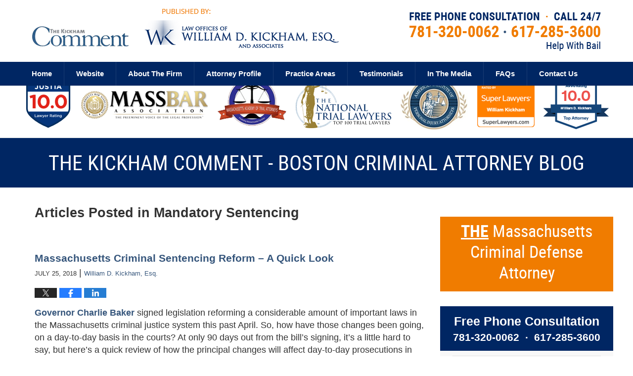

--- FILE ---
content_type: text/html; charset=UTF-8
request_url: https://www.bostoncriminalattorneyblog.com/category/mandatory-sentencing/
body_size: 20782
content:
<!DOCTYPE html>
<html class="no-js displaymode-full" itemscope itemtype="http://schema.org/Blog" lang="en-US">
	<head prefix="og: http://ogp.me/ns#" >
		<meta http-equiv="Content-Type" content="text/html; charset=utf-8" />
		<title>Mandatory Sentencing Category Archives &#8212; The Kickham Comment - Boston Criminal Attorney Blog Published by Boston, Massachusetts Criminal Defense Lawyer — William D. Kickham, Attorney At Law</title>
		<meta name="viewport" content="width=device-width, initial-scale=1.0" />

		<link rel="stylesheet" type="text/css" media="all" href="/jresources/v/20230801203948/css/main.css" />


		<script type="text/javascript">
			document.documentElement.className = document.documentElement.className.replace(/\bno-js\b/,"js");
		</script>

		<meta name="referrer" content="origin" />
		<meta name="referrer" content="unsafe-url" />

		<meta name='robots' content='index, follow, max-image-preview:large, max-snippet:-1, max-video-preview:-1' />
	<style>img:is([sizes="auto" i], [sizes^="auto," i]) { contain-intrinsic-size: 3000px 1500px }</style>
	
	<!-- This site is optimized with the Yoast SEO plugin v25.5 - https://yoast.com/wordpress/plugins/seo/ -->
	<meta name="description" content="The Kickham Comment - Boston Criminal Attorney Blog &#8212; Mandatory Sentencing Category &#8212; The Kickham Comment - Boston Criminal Attorney Blog" />
	<link rel="canonical" href="https://www.bostoncriminalattorneyblog.com/category/mandatory-sentencing/" />
	<meta name="twitter:card" content="summary_large_image" />
	<meta name="twitter:title" content="Mandatory Sentencing Category Archives &#8212; The Kickham Comment - Boston Criminal Attorney Blog Published by Boston, Massachusetts Criminal Defense Lawyer — William D. Kickham, Attorney At Law" />
	<meta name="twitter:description" content="The Kickham Comment - Boston Criminal Attorney Blog &#8212; Mandatory Sentencing Category &#8212; The Kickham Comment - Boston Criminal Attorney Blog" />
	<!-- / Yoast SEO plugin. -->


<link rel="alternate" type="application/rss+xml" title="The Kickham Comment - Boston Criminal Attorney Blog &raquo; Feed" href="https://www.bostoncriminalattorneyblog.com/feed/" />
<link rel="alternate" type="application/rss+xml" title="The Kickham Comment - Boston Criminal Attorney Blog &raquo; Comments Feed" href="https://www.bostoncriminalattorneyblog.com/comments/feed/" />
<link rel="alternate" type="application/rss+xml" title="The Kickham Comment - Boston Criminal Attorney Blog &raquo; Mandatory Sentencing Category Feed" href="https://www.bostoncriminalattorneyblog.com/category/mandatory-sentencing/feed/" />
<script type="text/javascript">
/* <![CDATA[ */
window._wpemojiSettings = {"baseUrl":"https:\/\/s.w.org\/images\/core\/emoji\/16.0.1\/72x72\/","ext":".png","svgUrl":"https:\/\/s.w.org\/images\/core\/emoji\/16.0.1\/svg\/","svgExt":".svg","source":{"concatemoji":"https:\/\/www.bostoncriminalattorneyblog.com\/wp-includes\/js\/wp-emoji-release.min.js?ver=ef08febdc3dce7220473ad292b6eccdf"}};
/*! This file is auto-generated */
!function(s,n){var o,i,e;function c(e){try{var t={supportTests:e,timestamp:(new Date).valueOf()};sessionStorage.setItem(o,JSON.stringify(t))}catch(e){}}function p(e,t,n){e.clearRect(0,0,e.canvas.width,e.canvas.height),e.fillText(t,0,0);var t=new Uint32Array(e.getImageData(0,0,e.canvas.width,e.canvas.height).data),a=(e.clearRect(0,0,e.canvas.width,e.canvas.height),e.fillText(n,0,0),new Uint32Array(e.getImageData(0,0,e.canvas.width,e.canvas.height).data));return t.every(function(e,t){return e===a[t]})}function u(e,t){e.clearRect(0,0,e.canvas.width,e.canvas.height),e.fillText(t,0,0);for(var n=e.getImageData(16,16,1,1),a=0;a<n.data.length;a++)if(0!==n.data[a])return!1;return!0}function f(e,t,n,a){switch(t){case"flag":return n(e,"\ud83c\udff3\ufe0f\u200d\u26a7\ufe0f","\ud83c\udff3\ufe0f\u200b\u26a7\ufe0f")?!1:!n(e,"\ud83c\udde8\ud83c\uddf6","\ud83c\udde8\u200b\ud83c\uddf6")&&!n(e,"\ud83c\udff4\udb40\udc67\udb40\udc62\udb40\udc65\udb40\udc6e\udb40\udc67\udb40\udc7f","\ud83c\udff4\u200b\udb40\udc67\u200b\udb40\udc62\u200b\udb40\udc65\u200b\udb40\udc6e\u200b\udb40\udc67\u200b\udb40\udc7f");case"emoji":return!a(e,"\ud83e\udedf")}return!1}function g(e,t,n,a){var r="undefined"!=typeof WorkerGlobalScope&&self instanceof WorkerGlobalScope?new OffscreenCanvas(300,150):s.createElement("canvas"),o=r.getContext("2d",{willReadFrequently:!0}),i=(o.textBaseline="top",o.font="600 32px Arial",{});return e.forEach(function(e){i[e]=t(o,e,n,a)}),i}function t(e){var t=s.createElement("script");t.src=e,t.defer=!0,s.head.appendChild(t)}"undefined"!=typeof Promise&&(o="wpEmojiSettingsSupports",i=["flag","emoji"],n.supports={everything:!0,everythingExceptFlag:!0},e=new Promise(function(e){s.addEventListener("DOMContentLoaded",e,{once:!0})}),new Promise(function(t){var n=function(){try{var e=JSON.parse(sessionStorage.getItem(o));if("object"==typeof e&&"number"==typeof e.timestamp&&(new Date).valueOf()<e.timestamp+604800&&"object"==typeof e.supportTests)return e.supportTests}catch(e){}return null}();if(!n){if("undefined"!=typeof Worker&&"undefined"!=typeof OffscreenCanvas&&"undefined"!=typeof URL&&URL.createObjectURL&&"undefined"!=typeof Blob)try{var e="postMessage("+g.toString()+"("+[JSON.stringify(i),f.toString(),p.toString(),u.toString()].join(",")+"));",a=new Blob([e],{type:"text/javascript"}),r=new Worker(URL.createObjectURL(a),{name:"wpTestEmojiSupports"});return void(r.onmessage=function(e){c(n=e.data),r.terminate(),t(n)})}catch(e){}c(n=g(i,f,p,u))}t(n)}).then(function(e){for(var t in e)n.supports[t]=e[t],n.supports.everything=n.supports.everything&&n.supports[t],"flag"!==t&&(n.supports.everythingExceptFlag=n.supports.everythingExceptFlag&&n.supports[t]);n.supports.everythingExceptFlag=n.supports.everythingExceptFlag&&!n.supports.flag,n.DOMReady=!1,n.readyCallback=function(){n.DOMReady=!0}}).then(function(){return e}).then(function(){var e;n.supports.everything||(n.readyCallback(),(e=n.source||{}).concatemoji?t(e.concatemoji):e.wpemoji&&e.twemoji&&(t(e.twemoji),t(e.wpemoji)))}))}((window,document),window._wpemojiSettings);
/* ]]> */
</script>
<style id='wp-emoji-styles-inline-css' type='text/css'>

	img.wp-smiley, img.emoji {
		display: inline !important;
		border: none !important;
		box-shadow: none !important;
		height: 1em !important;
		width: 1em !important;
		margin: 0 0.07em !important;
		vertical-align: -0.1em !important;
		background: none !important;
		padding: 0 !important;
	}
</style>
<link rel='stylesheet' id='wp-block-library-css' href='https://www.bostoncriminalattorneyblog.com/wp-includes/css/dist/block-library/style.min.css?ver=ef08febdc3dce7220473ad292b6eccdf' type='text/css' media='all' />
<style id='classic-theme-styles-inline-css' type='text/css'>
/*! This file is auto-generated */
.wp-block-button__link{color:#fff;background-color:#32373c;border-radius:9999px;box-shadow:none;text-decoration:none;padding:calc(.667em + 2px) calc(1.333em + 2px);font-size:1.125em}.wp-block-file__button{background:#32373c;color:#fff;text-decoration:none}
</style>
<style id='global-styles-inline-css' type='text/css'>
:root{--wp--preset--aspect-ratio--square: 1;--wp--preset--aspect-ratio--4-3: 4/3;--wp--preset--aspect-ratio--3-4: 3/4;--wp--preset--aspect-ratio--3-2: 3/2;--wp--preset--aspect-ratio--2-3: 2/3;--wp--preset--aspect-ratio--16-9: 16/9;--wp--preset--aspect-ratio--9-16: 9/16;--wp--preset--color--black: #000000;--wp--preset--color--cyan-bluish-gray: #abb8c3;--wp--preset--color--white: #ffffff;--wp--preset--color--pale-pink: #f78da7;--wp--preset--color--vivid-red: #cf2e2e;--wp--preset--color--luminous-vivid-orange: #ff6900;--wp--preset--color--luminous-vivid-amber: #fcb900;--wp--preset--color--light-green-cyan: #7bdcb5;--wp--preset--color--vivid-green-cyan: #00d084;--wp--preset--color--pale-cyan-blue: #8ed1fc;--wp--preset--color--vivid-cyan-blue: #0693e3;--wp--preset--color--vivid-purple: #9b51e0;--wp--preset--gradient--vivid-cyan-blue-to-vivid-purple: linear-gradient(135deg,rgba(6,147,227,1) 0%,rgb(155,81,224) 100%);--wp--preset--gradient--light-green-cyan-to-vivid-green-cyan: linear-gradient(135deg,rgb(122,220,180) 0%,rgb(0,208,130) 100%);--wp--preset--gradient--luminous-vivid-amber-to-luminous-vivid-orange: linear-gradient(135deg,rgba(252,185,0,1) 0%,rgba(255,105,0,1) 100%);--wp--preset--gradient--luminous-vivid-orange-to-vivid-red: linear-gradient(135deg,rgba(255,105,0,1) 0%,rgb(207,46,46) 100%);--wp--preset--gradient--very-light-gray-to-cyan-bluish-gray: linear-gradient(135deg,rgb(238,238,238) 0%,rgb(169,184,195) 100%);--wp--preset--gradient--cool-to-warm-spectrum: linear-gradient(135deg,rgb(74,234,220) 0%,rgb(151,120,209) 20%,rgb(207,42,186) 40%,rgb(238,44,130) 60%,rgb(251,105,98) 80%,rgb(254,248,76) 100%);--wp--preset--gradient--blush-light-purple: linear-gradient(135deg,rgb(255,206,236) 0%,rgb(152,150,240) 100%);--wp--preset--gradient--blush-bordeaux: linear-gradient(135deg,rgb(254,205,165) 0%,rgb(254,45,45) 50%,rgb(107,0,62) 100%);--wp--preset--gradient--luminous-dusk: linear-gradient(135deg,rgb(255,203,112) 0%,rgb(199,81,192) 50%,rgb(65,88,208) 100%);--wp--preset--gradient--pale-ocean: linear-gradient(135deg,rgb(255,245,203) 0%,rgb(182,227,212) 50%,rgb(51,167,181) 100%);--wp--preset--gradient--electric-grass: linear-gradient(135deg,rgb(202,248,128) 0%,rgb(113,206,126) 100%);--wp--preset--gradient--midnight: linear-gradient(135deg,rgb(2,3,129) 0%,rgb(40,116,252) 100%);--wp--preset--font-size--small: 13px;--wp--preset--font-size--medium: 20px;--wp--preset--font-size--large: 36px;--wp--preset--font-size--x-large: 42px;--wp--preset--spacing--20: 0.44rem;--wp--preset--spacing--30: 0.67rem;--wp--preset--spacing--40: 1rem;--wp--preset--spacing--50: 1.5rem;--wp--preset--spacing--60: 2.25rem;--wp--preset--spacing--70: 3.38rem;--wp--preset--spacing--80: 5.06rem;--wp--preset--shadow--natural: 6px 6px 9px rgba(0, 0, 0, 0.2);--wp--preset--shadow--deep: 12px 12px 50px rgba(0, 0, 0, 0.4);--wp--preset--shadow--sharp: 6px 6px 0px rgba(0, 0, 0, 0.2);--wp--preset--shadow--outlined: 6px 6px 0px -3px rgba(255, 255, 255, 1), 6px 6px rgba(0, 0, 0, 1);--wp--preset--shadow--crisp: 6px 6px 0px rgba(0, 0, 0, 1);}:where(.is-layout-flex){gap: 0.5em;}:where(.is-layout-grid){gap: 0.5em;}body .is-layout-flex{display: flex;}.is-layout-flex{flex-wrap: wrap;align-items: center;}.is-layout-flex > :is(*, div){margin: 0;}body .is-layout-grid{display: grid;}.is-layout-grid > :is(*, div){margin: 0;}:where(.wp-block-columns.is-layout-flex){gap: 2em;}:where(.wp-block-columns.is-layout-grid){gap: 2em;}:where(.wp-block-post-template.is-layout-flex){gap: 1.25em;}:where(.wp-block-post-template.is-layout-grid){gap: 1.25em;}.has-black-color{color: var(--wp--preset--color--black) !important;}.has-cyan-bluish-gray-color{color: var(--wp--preset--color--cyan-bluish-gray) !important;}.has-white-color{color: var(--wp--preset--color--white) !important;}.has-pale-pink-color{color: var(--wp--preset--color--pale-pink) !important;}.has-vivid-red-color{color: var(--wp--preset--color--vivid-red) !important;}.has-luminous-vivid-orange-color{color: var(--wp--preset--color--luminous-vivid-orange) !important;}.has-luminous-vivid-amber-color{color: var(--wp--preset--color--luminous-vivid-amber) !important;}.has-light-green-cyan-color{color: var(--wp--preset--color--light-green-cyan) !important;}.has-vivid-green-cyan-color{color: var(--wp--preset--color--vivid-green-cyan) !important;}.has-pale-cyan-blue-color{color: var(--wp--preset--color--pale-cyan-blue) !important;}.has-vivid-cyan-blue-color{color: var(--wp--preset--color--vivid-cyan-blue) !important;}.has-vivid-purple-color{color: var(--wp--preset--color--vivid-purple) !important;}.has-black-background-color{background-color: var(--wp--preset--color--black) !important;}.has-cyan-bluish-gray-background-color{background-color: var(--wp--preset--color--cyan-bluish-gray) !important;}.has-white-background-color{background-color: var(--wp--preset--color--white) !important;}.has-pale-pink-background-color{background-color: var(--wp--preset--color--pale-pink) !important;}.has-vivid-red-background-color{background-color: var(--wp--preset--color--vivid-red) !important;}.has-luminous-vivid-orange-background-color{background-color: var(--wp--preset--color--luminous-vivid-orange) !important;}.has-luminous-vivid-amber-background-color{background-color: var(--wp--preset--color--luminous-vivid-amber) !important;}.has-light-green-cyan-background-color{background-color: var(--wp--preset--color--light-green-cyan) !important;}.has-vivid-green-cyan-background-color{background-color: var(--wp--preset--color--vivid-green-cyan) !important;}.has-pale-cyan-blue-background-color{background-color: var(--wp--preset--color--pale-cyan-blue) !important;}.has-vivid-cyan-blue-background-color{background-color: var(--wp--preset--color--vivid-cyan-blue) !important;}.has-vivid-purple-background-color{background-color: var(--wp--preset--color--vivid-purple) !important;}.has-black-border-color{border-color: var(--wp--preset--color--black) !important;}.has-cyan-bluish-gray-border-color{border-color: var(--wp--preset--color--cyan-bluish-gray) !important;}.has-white-border-color{border-color: var(--wp--preset--color--white) !important;}.has-pale-pink-border-color{border-color: var(--wp--preset--color--pale-pink) !important;}.has-vivid-red-border-color{border-color: var(--wp--preset--color--vivid-red) !important;}.has-luminous-vivid-orange-border-color{border-color: var(--wp--preset--color--luminous-vivid-orange) !important;}.has-luminous-vivid-amber-border-color{border-color: var(--wp--preset--color--luminous-vivid-amber) !important;}.has-light-green-cyan-border-color{border-color: var(--wp--preset--color--light-green-cyan) !important;}.has-vivid-green-cyan-border-color{border-color: var(--wp--preset--color--vivid-green-cyan) !important;}.has-pale-cyan-blue-border-color{border-color: var(--wp--preset--color--pale-cyan-blue) !important;}.has-vivid-cyan-blue-border-color{border-color: var(--wp--preset--color--vivid-cyan-blue) !important;}.has-vivid-purple-border-color{border-color: var(--wp--preset--color--vivid-purple) !important;}.has-vivid-cyan-blue-to-vivid-purple-gradient-background{background: var(--wp--preset--gradient--vivid-cyan-blue-to-vivid-purple) !important;}.has-light-green-cyan-to-vivid-green-cyan-gradient-background{background: var(--wp--preset--gradient--light-green-cyan-to-vivid-green-cyan) !important;}.has-luminous-vivid-amber-to-luminous-vivid-orange-gradient-background{background: var(--wp--preset--gradient--luminous-vivid-amber-to-luminous-vivid-orange) !important;}.has-luminous-vivid-orange-to-vivid-red-gradient-background{background: var(--wp--preset--gradient--luminous-vivid-orange-to-vivid-red) !important;}.has-very-light-gray-to-cyan-bluish-gray-gradient-background{background: var(--wp--preset--gradient--very-light-gray-to-cyan-bluish-gray) !important;}.has-cool-to-warm-spectrum-gradient-background{background: var(--wp--preset--gradient--cool-to-warm-spectrum) !important;}.has-blush-light-purple-gradient-background{background: var(--wp--preset--gradient--blush-light-purple) !important;}.has-blush-bordeaux-gradient-background{background: var(--wp--preset--gradient--blush-bordeaux) !important;}.has-luminous-dusk-gradient-background{background: var(--wp--preset--gradient--luminous-dusk) !important;}.has-pale-ocean-gradient-background{background: var(--wp--preset--gradient--pale-ocean) !important;}.has-electric-grass-gradient-background{background: var(--wp--preset--gradient--electric-grass) !important;}.has-midnight-gradient-background{background: var(--wp--preset--gradient--midnight) !important;}.has-small-font-size{font-size: var(--wp--preset--font-size--small) !important;}.has-medium-font-size{font-size: var(--wp--preset--font-size--medium) !important;}.has-large-font-size{font-size: var(--wp--preset--font-size--large) !important;}.has-x-large-font-size{font-size: var(--wp--preset--font-size--x-large) !important;}
:where(.wp-block-post-template.is-layout-flex){gap: 1.25em;}:where(.wp-block-post-template.is-layout-grid){gap: 1.25em;}
:where(.wp-block-columns.is-layout-flex){gap: 2em;}:where(.wp-block-columns.is-layout-grid){gap: 2em;}
:root :where(.wp-block-pullquote){font-size: 1.5em;line-height: 1.6;}
</style>
<script type="text/javascript" src="https://www.bostoncriminalattorneyblog.com/wp-includes/js/jquery/jquery.min.js?ver=3.7.1" id="jquery-core-js"></script>
<script type="text/javascript" src="https://www.bostoncriminalattorneyblog.com/wp-includes/js/jquery/jquery-migrate.min.js?ver=3.4.1" id="jquery-migrate-js"></script>
<link rel="https://api.w.org/" href="https://www.bostoncriminalattorneyblog.com/wp-json/" /><link rel="alternate" title="JSON" type="application/json" href="https://www.bostoncriminalattorneyblog.com/wp-json/wp/v2/categories/6" /><link rel="EditURI" type="application/rsd+xml" title="RSD" href="https://www.bostoncriminalattorneyblog.com/xmlrpc.php?rsd" />

<link rel="amphtml" href="https://www.bostoncriminalattorneyblog.com/amp/category/mandatory-sentencing/" />
		<!-- Willow Authorship Tags -->
<link href="https://criminal.attorneywdkickham.com/" rel="publisher" />

<!-- End Willow Authorship Tags -->		<!-- Willow Opengraph and Twitter Cards -->
<meta property="og:url" content="https://www.bostoncriminalattorneyblog.com/category/mandatory-sentencing/" />
<meta property="og:title" content="Mandatory Sentencing" />
<meta property="og:description" content="Posts categorized with &quot;Mandatory Sentencing&quot;" />
<meta property="og:type" content="blog" />
<meta property="og:image" content="https://www.bostoncriminalattorneyblog.com/wp-content/uploads/sites/55/2019/03/social-image-logo-og.png" />
<meta property="og:image:width" content="1200" />
<meta property="og:image:height" content="1200" />
<meta property="og:image:url" content="https://www.bostoncriminalattorneyblog.com/wp-content/uploads/sites/55/2019/03/social-image-logo-og.png" />
<meta property="og:image:secure_url" content="https://www.bostoncriminalattorneyblog.com/wp-content/uploads/sites/55/2019/03/social-image-logo-og.png" />
<meta property="og:site_name" content="The Kickham Comment - Boston Criminal Attorney Blog" />

<!-- End Willow Opengraph and Twitter Cards -->

				<link rel="shortcut icon" type="image/x-icon" href="/jresources/v/20230801203948/icons/favicon.ico"  />
<!-- Google Analytics Metadata -->
<script> window.jmetadata = window.jmetadata || { site: { id: '55', installation: 'blawgcloud', name: 'bostoncriminalattorneyblog-com',  willow: '1', domain: 'bostoncriminalattorneyblog.com', key: 'Li0tLSAuLi0gLi4uIC0gLi4gLi1ib3N0b25jcmltaW5hbGF0dG9ybmV5YmxvZy5jb20=' }, analytics: { ga4: [ { measurementId: 'G-XJ1JVJ2WZB' } ] } } </script>
<!-- End of Google Analytics Metadata -->

<!-- Google Tag Manager -->
<script>(function(w,d,s,l,i){w[l]=w[l]||[];w[l].push({'gtm.start': new Date().getTime(),event:'gtm.js'});var f=d.getElementsByTagName(s)[0], j=d.createElement(s),dl=l!='dataLayer'?'&l='+l:'';j.async=true;j.src= 'https://www.googletagmanager.com/gtm.js?id='+i+dl;f.parentNode.insertBefore(j,f); })(window,document,'script','dataLayer','GTM-PHFNLNH');</script>
<!-- End Google Tag Manager -->


	<script async defer src="https://justatic.com/e/widgets/js/justia.js"></script>

	</head>
	<body class="willow willow-responsive archive category category-mandatory-sentencing category-6 wp-theme-Willow-Responsive">
	<div id="top-numbers-v2" class="top-numbers-v2 tnv2-sticky tnv2-2btn"><ul><li>Free Consultation: <strong>781-320-0062</strong><div class="tnv2-btn-wrapper"><a class="tnv2-button" rel="nofollow" href="tel:+1-781-320-0062" data-gtm-location="Sticky Header" data-gtm-value="+1-781-320-0062" data-gtm-action="Contact" data-gtm-category="Phones" data-gtm-device="Mobile" data-gtm-event="phone_contact" data-gtm-label="Call" data-gtm-target="Button" data-gtm-type="click">Tap To Call</a> <a class="tnv2-button tnv2-button-text" rel="nofollow" href="sms:+1-617-285-3600" data-gtm-location="Sticky Header" data-gtm-value="+1-617-285-3600" data-gtm-action="Contact" data-gtm-category="Phones" data-gtm-device="Mobile" data-gtm-event="phone_contact" data-gtm-label="Text" data-gtm-target="Button" data-gtm-type="click">Tap To Text</a></div></li></ul></div>

<div id="fb-root"></div>

		<div class="container">
			<div class="cwrap">

			<!-- HEADER -->
			<header id="header" role="banner">
							<div id="head" class="header-tag-group">

					<div id="logo">
						<a href="https://criminal.attorneywdkickham.com/">							<img src="/jresources/v/20230801203948/images/logo.png" id="mainlogo" alt="William D. Kickham" />
							The Kickham Comment - Boston Criminal Attorney Blog</a>
					</div>
										<div id="tagline"><a  href="https://criminal.attorneywdkickham.com/contact-us.html" class="tagline-link tagline-text">Published By William D. Kickham</a></div>
									</div><!--/#head-->
				<nav id="main-nav" role="navigation">
					<span class="visuallyhidden">Navigation</span>
					<div id="topnav" class="topnav nav-custom"><ul id="tnav-toplevel" class="menu"><li id="menu-item-8" class="priority_1 menu-item menu-item-type-custom menu-item-object-custom menu-item-home menu-item-8"><a href="https://www.bostoncriminalattorneyblog.com/">Home</a></li>
<li id="menu-item-9" class="priority_2 menu-item menu-item-type-custom menu-item-object-custom menu-item-9"><a href="https://criminal.attorneywdkickham.com/">Website</a></li>
<li id="menu-item-1096" class="priority_4 menu-item menu-item-type-custom menu-item-object-custom menu-item-1096"><a href="https://criminal.attorneywdkickham.com/about-the-firm.html">About The Firm</a></li>
<li id="menu-item-18" class="priority_5 menu-item menu-item-type-custom menu-item-object-custom menu-item-18"><a href="https://criminal.attorneywdkickham.com/william-d-kickham.html">Attorney Profile</a></li>
<li id="menu-item-10" class="priority_3 menu-item menu-item-type-custom menu-item-object-custom menu-item-10"><a href="https://criminal.attorneywdkickham.com/lawyer-attorney-1851196.html">Practice Areas</a></li>
<li id="menu-item-19" class="priority_6 menu-item menu-item-type-custom menu-item-object-custom menu-item-19"><a href="https://criminal.attorneywdkickham.com/testimonials.html">Testimonials</a></li>
<li id="menu-item-20" class="priority_7 menu-item menu-item-type-custom menu-item-object-custom menu-item-20"><a href="https://criminal.attorneywdkickham.com/in-the-media.html">In The Media</a></li>
<li id="menu-item-1097" class="menu-item menu-item-type-custom menu-item-object-custom menu-item-1097"><a href="https://criminal.attorneywdkickham.com/faqs.html">FAQs</a></li>
<li id="menu-item-11" class="priority_1 menu-item menu-item-type-custom menu-item-object-custom menu-item-11"><a href="https://criminal.attorneywdkickham.com/contact-us.html">Contact us</a></li>
</ul></div>				</nav>
							</header>

			            

            <!-- MAIN -->
            <div id="main">
	            <div class="custom_html_content_top"><div class="imgwrap"><div id="img2"><div id="badges-homepage" class="badges-stripe widget"><div class="widget-content"><div class="badge badge1"><img src="https://justatic.com/e/widgets/images/badges/justia-lawyer-rating-595022058.svg" alt="Justia Badge" width="100px" height="100px"></div><div class="badge badge2"><img src="/jresources/v/20191106070302/images/badges/01/02.png" alt="Massachusetts Bar Association Badge"></div><div class="badge badge3"><img src="/jresources/v/20191106070302/images/badges/01/03.png" alt="Massachusetts Academy of Trial Attorneys Badge"></div><div class="badge badge4"><img src="/jresources/v/20191106070302/images/badges/01/04.png" alt="The National Trial Lawyers Badge"></div><div class="badge badge5"><img src="/jresources/v/20191106070302/images/badges/01/05.png" alt="American Institute of Personal Injury Attorney Badge"></div><div class="badge badge6"><img src="/jresources/v/20191106070302/images/badges/01/06.png" alt="Super Lawyers"></div><div class="badge badge7"><img src="/jresources/v/20191106070302/images/badges/01/07.png" alt="Avvo Raiting 10.0 - Top attorney"></div></div></div></div><div id="img3"><div class="blogname-wrapper"><a href="/" class="main-blogname"> <strong class="inner-blogname">The Kickham Comment - Boston Criminal Attorney Blog</strong> </a></div></div></div></div>                <div class="mwrap">
                	
                	
	                <section class="content">
	                		                	<div class="bodytext">
		                			<section class="archive_page_heading category_page_heading">
			<header>
				<h1 class="archive-title">
					<span class="category-heading-label">Articles Posted in</span> <span class="category_name">Mandatory Sentencing</span>				</h1>

							</header>
		</section>
		

<article id="post-998" class="entry post-998 post type-post status-publish format-standard hentry category-bail category-mandatory-sentencing category-theft-crimes" itemprop="blogPost" itemtype="http://schema.org/BlogPosting" itemscope>
	<link itemprop="mainEntityOfPage" href="https://www.bostoncriminalattorneyblog.com/massachusetts-criminal-sentencing-reform-a-quick-look/" />
	<div class="inner-wrapper">
		<header>

			
			
						<div id="default-featured-image-998-post-id-998" itemprop="image" itemtype="http://schema.org/ImageObject" itemscope>
	<link itemprop="url" href="https://www.bostoncriminalattorneyblog.com/wp-content/uploads/sites/55/2019/03/social-image-logo-og.png" />
	<meta itemprop="width" content="1200" />
	<meta itemprop="height" content="1200" />
	<meta itemprop="representativeOfPage" content="http://schema.org/False" />
</div>
			
			
			
            <h2 class="entry-title" itemprop="name">                <a href="https://www.bostoncriminalattorneyblog.com/massachusetts-criminal-sentencing-reform-a-quick-look/" itemprop="url" title="Permalink to Massachusetts Criminal Sentencing Reform &#8211; A Quick Look" rel="bookmark">Massachusetts Criminal Sentencing Reform &#8211; A Quick Look</a>
            </h2>
                <meta itemprop="headline" content="Massachusetts Criminal Sentencing Reform &#8211; A Quick Look" />
			
			
			
			<div class="author-date-label"><span class="published-date"><span class="published-date-label"></span> <time datetime="2018-07-25T00:09:09-04:00" class="post-date published" itemprop="datePublished" pubdate>July 25, 2018</time></span><span class="author-date-sep"> | </span><span class="author vcard"> <span itemprop="author" itemtype="http://schema.org/Person" itemscope><a href="https://www.attorneywdkickham.com/william-d-kickham.html" class="url fn author-wdkesq author-110 post-author-link" rel="author" target="_self" itemprop="url"><span itemprop="name">William D. Kickham, Esq.</span></a><meta itemprop="sameAs" content="https://twitter.com/wdkickham" /><meta itemprop="sameAs" content="https://www.facebook.com/william.kickham" /><meta itemprop="sameAs" content="https://www.linkedin.com/in/williamdkickham" /><meta itemprop="sameAs" content="http://lawyers.justia.com/lawyer/william-d-kickham-esq-1412732" /></span></span></div>
			<div class="sharelinks sharelinks-998 sharelinks-horizontal" id="sharelinks-998">
	<a href="https://twitter.com/intent/tweet?url=https%3A%2F%2Fwp.me%2Fp82BH9-g6&amp;text=Massachusetts+Criminal+Sentencing+Reform+-+A+Quick+Look&amp;related=wdkickham%3APost+Author" target="_blank"  onclick="javascript:window.open(this.href, '', 'menubar=no,toolbar=no,resizable=yes,scrollbars=yes,height=600,width=600');return false;"><img src="https://www.bostoncriminalattorneyblog.com/wp-content/themes/Willow-Responsive/images/share/twitter.gif" alt="Tweet this Post" /></a>
	<a href="https://www.facebook.com/sharer/sharer.php?u=https%3A%2F%2Fwww.bostoncriminalattorneyblog.com%2Fmassachusetts-criminal-sentencing-reform-a-quick-look%2F" target="_blank"  onclick="javascript:window.open(this.href, '', 'menubar=no,toolbar=no,resizable=yes,scrollbars=yes,height=600,width=600');return false;"><img src="https://www.bostoncriminalattorneyblog.com/wp-content/themes/Willow-Responsive/images/share/fb.gif" alt="Share on Facebook" /></a>
	<a href="http://www.linkedin.com/shareArticle?mini=true&amp;url=https%3A%2F%2Fwww.bostoncriminalattorneyblog.com%2Fmassachusetts-criminal-sentencing-reform-a-quick-look%2F&amp;title=Massachusetts+Criminal+Sentencing+Reform+-+A+Quick+Look&amp;source=The+Kickham+Comment+-+Boston+Criminal+Attorney+Blog" target="_blank"  onclick="javascript:window.open(this.href, '', 'menubar=no,toolbar=no,resizable=yes,scrollbars=yes,height=600,width=600');return false;"><img src="https://www.bostoncriminalattorneyblog.com/wp-content/themes/Willow-Responsive/images/share/linkedin.gif" alt="Share on LinkedIn" /></a>
</div>					</header>
		<div class="content" itemprop="articleBody">
									<div class="entry-content">
								<p><a href="https://www.mass.gov/orgs/office-of-the-governor">Governor Charlie Baker</a> signed legislation reforming a considerable amount of important laws in the Massachusetts criminal justice system this past April. So, how have those changes been going, on a day-to-day basis in the courts? At only 90 days out from the bill’s signing, it’s a little hard to say, but here’s a quick review of how the principal changes will affect day-to-day prosecutions in Massachusetts courts.</p>
<p><span style="font-family: Times New Roman, serif"><strong><u>Bail reform</u></strong></span></p>
<p><span style="font-family: Times New Roman, serif">This is one of the more controversial aspects of the bill Gov. Baker signed. Historically, when a prosecutor requested bail, a judge was required to take into consideration over a dozen separate factors in setting bail, partially including:</span></p>
<ul>
<li><span style="font-family: Times New Roman, serif">The Nature and Circumstances of the Offense: How serious is it?</span></li>
<li><span style="font-family: Times New Roman, serif">Family Ties. Does the defendant have any?</span></li>
<li><span style="font-family: Times New Roman, serif">Employment. </span></li>
<li><span style="font-family: Times New Roman, serif">Length Of Residence. This is important, as a defendant who’s been living in Massachusetts for many years is much more likely to not ‘jump bail,’ than is someone who has no residence here..</span></li>
<li><span style="font-family: Times New Roman, serif">Prior Court Defaults. Has the defendant ‘skipped bail’ previously?</span></li>
</ul>
<p><span style="font-family: Times New Roman, serif">One thing that a judge was never required to consider, though, was a defendant’s ability to pay. Now, the new law requires that judges take into consideration the defendant’s ability to pay a given amount of bail – and <i>furthermore, the judge is now required to </i><i>justify in writin</i><i>g</i><i> instances </i><i>where</i><i> bail is set high </i><i>enough</i><i> to prevent </i><i>a defendant</i><i>’s release. </i>That provision in the bail reform provision of the criminal justice reform bill, was triggered principally by an August 2017 ruling by the Supreme Judicial Court that ordered lower judges to consider a defendant’s ability to pay a given amount of bail. That decision angered more conservative members of the Legislature and the public, and I can understand why.</span> <a href="https://www.bostoncriminalattorneyblog.com/massachusetts-criminal-sentencing-reform-a-quick-look/#more-998" class="more-link">Continue reading</a></p>
							</div>
					</div>
		<footer>
							<div class="author vcard"> <span itemprop="author" itemtype="http://schema.org/Person" itemscope><a href="https://www.attorneywdkickham.com/william-d-kickham.html" class="url fn author-wdkesq author-110 post-author-link" rel="author" target="_self" itemprop="url"><span itemprop="name">William D. Kickham, Esq.</span></a><meta itemprop="sameAs" content="https://twitter.com/wdkickham" /><meta itemprop="sameAs" content="https://www.facebook.com/william.kickham" /><meta itemprop="sameAs" content="https://www.linkedin.com/in/williamdkickham" /><meta itemprop="sameAs" content="http://lawyers.justia.com/lawyer/william-d-kickham-esq-1412732" /></span></div>						<div itemprop="publisher" itemtype="http://schema.org/Organization" itemscope>
				<meta itemprop="name" content="William D. Kickham" />
				
<div itemprop="logo" itemtype="http://schema.org/ImageObject" itemscope>
	<link itemprop="url" href="https://www.bostoncriminalattorneyblog.com/wp-content/uploads/sites/55/2016/07/WKickhamLogo.jpg" />
	<meta itemprop="height" content="60" />
	<meta itemprop="width" content="60" />
	<meta itemprop="representativeOfPage" content="http://schema.org/True" />
</div>
			</div>

			<div class="category-list"><span class="category-list-label">Posted in:</span> <span class="category-list-items"><a href="https://www.bostoncriminalattorneyblog.com/category/bail/" title="View all posts in Bail" class="category-bail term-36 post-category-link">Bail</a>, <a href="https://www.bostoncriminalattorneyblog.com/category/mandatory-sentencing/" title="View all posts in Mandatory Sentencing" class="category-mandatory-sentencing term-6 post-category-link">Mandatory Sentencing</a> and <a href="https://www.bostoncriminalattorneyblog.com/category/theft-crimes/" title="View all posts in Theft Crimes" class="category-theft-crimes term-33 post-category-link">Theft Crimes</a></span></div>			
			<div class="published-date"><span class="published-date-label"></span> <time datetime="2018-07-25T00:09:09-04:00" class="post-date published" itemprop="datePublished" pubdate>July 25, 2018</time></div>			<div class="visuallyhidden">Updated:
				<time datetime="2018-07-25T00:09:09-04:00" class="updated" itemprop="dateModified">July 25, 2018 12:09 am</time>
			</div>

			
			
			
			
		</footer>

	</div>
</article>


<article id="post-144" class="entry post-144 post type-post status-publish format-standard hentry category-mandatory-sentencing" itemprop="blogPost" itemtype="http://schema.org/BlogPosting" itemscope>
	<link itemprop="mainEntityOfPage" href="https://www.bostoncriminalattorneyblog.com/scotus_juvenile_life_sentences_1/" />
	<div class="inner-wrapper">
		<header>

			
			
						<div id="default-featured-image-144-post-id-144" itemprop="image" itemtype="http://schema.org/ImageObject" itemscope>
	<link itemprop="url" href="https://www.bostoncriminalattorneyblog.com/wp-content/uploads/sites/55/2019/03/social-image-logo-og.png" />
	<meta itemprop="width" content="1200" />
	<meta itemprop="height" content="1200" />
	<meta itemprop="representativeOfPage" content="http://schema.org/False" />
</div>
			
			
			
            <h2 class="entry-title" itemprop="name">                <a href="https://www.bostoncriminalattorneyblog.com/scotus_juvenile_life_sentences_1/" itemprop="url" title="Permalink to SCOTUS: Juvenile Life Sentences Without Parole In Non-Homicide Cases Violates Eighth Amendment" rel="bookmark">SCOTUS: Juvenile Life Sentences Without Parole In Non-Homicide Cases Violates Eighth Amendment</a>
            </h2>
                <meta itemprop="headline" content="SCOTUS: Juvenile Life Sentences Without Parole In Non-Homicide Cases Violates Eighth Amendment" />
			
			
			
			<div class="author-date-label"><span class="published-date"><span class="published-date-label"></span> <time datetime="2010-05-23T20:51:49-04:00" class="post-date published" itemprop="datePublished" pubdate>May 23, 2010</time></span><span class="author-date-sep"> | </span><span class="author vcard"> <span itemprop="author" itemtype="http://schema.org/Person" itemscope><a href="https://www.attorneywdkickham.com/william-d-kickham.html" class="url fn author-wdkesq author-110 post-author-link" rel="author" target="_self" itemprop="url"><span itemprop="name">William D. Kickham, Esq.</span></a><meta itemprop="sameAs" content="https://twitter.com/wdkickham" /><meta itemprop="sameAs" content="https://www.facebook.com/william.kickham" /><meta itemprop="sameAs" content="https://www.linkedin.com/in/williamdkickham" /><meta itemprop="sameAs" content="http://lawyers.justia.com/lawyer/william-d-kickham-esq-1412732" /></span></span></div>
			<div class="sharelinks sharelinks-144 sharelinks-horizontal" id="sharelinks-144">
	<a href="https://twitter.com/intent/tweet?url=https%3A%2F%2Fwp.me%2Fp82BH9-2k&amp;text=SCOTUS%3A+Juvenile+Life+Sentences+Without+Parole+In+Non-Homicide+Cases+Violates+Eighth+Amendment&amp;related=wdkickham%3APost+Author" target="_blank"  onclick="javascript:window.open(this.href, '', 'menubar=no,toolbar=no,resizable=yes,scrollbars=yes,height=600,width=600');return false;"><img src="https://www.bostoncriminalattorneyblog.com/wp-content/themes/Willow-Responsive/images/share/twitter.gif" alt="Tweet this Post" /></a>
	<a href="https://www.facebook.com/sharer/sharer.php?u=https%3A%2F%2Fwww.bostoncriminalattorneyblog.com%2Fscotus_juvenile_life_sentences_1%2F" target="_blank"  onclick="javascript:window.open(this.href, '', 'menubar=no,toolbar=no,resizable=yes,scrollbars=yes,height=600,width=600');return false;"><img src="https://www.bostoncriminalattorneyblog.com/wp-content/themes/Willow-Responsive/images/share/fb.gif" alt="Share on Facebook" /></a>
	<a href="http://www.linkedin.com/shareArticle?mini=true&amp;url=https%3A%2F%2Fwww.bostoncriminalattorneyblog.com%2Fscotus_juvenile_life_sentences_1%2F&amp;title=SCOTUS%3A+Juvenile+Life+Sentences+Without+Parole+In+Non-Homicide+Cases+Violates+Eighth+Amendment&amp;source=The+Kickham+Comment+-+Boston+Criminal+Attorney+Blog" target="_blank"  onclick="javascript:window.open(this.href, '', 'menubar=no,toolbar=no,resizable=yes,scrollbars=yes,height=600,width=600');return false;"><img src="https://www.bostoncriminalattorneyblog.com/wp-content/themes/Willow-Responsive/images/share/linkedin.gif" alt="Share on LinkedIn" /></a>
</div>					</header>
		<div class="content" itemprop="articleBody">
									<div class="entry-content">
								<p>The <a href="http://www.supremecourt.gov/">U.S. Supreme Court&#8217;s </a>ruling earlier this week, that juvenile sentences of life without parole in non-homicide cases violates the Eight Amendment&#8217;s ban on cruel and unusual punishment, brought humanity and civility back into many courthouses across the United States.  No one, this writer included, doubts that juveniles can commit the most horrific of crimes.  Nor do I doubt that, if convicted, those juveniles deserve swift and certain punishment – often including lengthy incarcerations.  But for too many juvenile defendants in too many courtrooms in this country, &#8220;justice&#8221; has resulted in sentences of life without possibility of parole (&#8220;LWOP,&#8221; in criminal law circles,) and in many cases these sentences have produced a severity that is devoid of mercy, and devoid of hope.  </p>
<p>Even more disturbing, is that in the vast majority of these non-murder cases, the sentences of life without parole that have been given, have been the product of <a href="https://www.bostoncriminalattorneyblog.com/2008/05/massachusetts_mandatory_minimu_2.html">mandatory sentencing</a>, the dangers of which I have written about previously.  Mandatory sentencing has been nothing less than judicial handcuffing, a knee-jerk reaction to crime often producing the worst of legal injustices while almost never achieving the claimed result of lowering crime rates.  The Supreme Court&#8217;s ruling this past Monday in <u><em>Graham v. Florida </em></u>is just such an example of a horrid injustice produced by mandatory sentencing laws.  The petitioner in this case, Terrance Jamar Graham was sentenced to a mandatory life term at age 17, without possibility of parole, after he violated his probation sentence for an earlier home invasion robbery; the year before that he was involved in an attempted robbery of a Florida restaurant.  Obviously, this kid was trouble.  Obviously, he needed to be taught a lesson, and obviously, that lesson needed to involve considerable jail time.  </p>
<p>But to sentence a 17 year-old relatively small-time offender to life in prison, without the possibility of parole, for a probation violation?  That was facially cruel and unusual, and it was a victory for justice and fairness that the Supreme Court heard this case and ruled as it did.  Many such sentences have resulted from crimes that involved far less serious offenses, such as <a href="https://www.attorneywdkickham.com/lawyer-attorney-1298549.html">drug offenses</a>, <a href="https://www.attorneywdkickham.com/lawyer-attorney-1298551.html">sexual assault </a>and even <a href="https://www.attorneywdkickham.com/lawyer-attorney-1299212.html">assault and battery</a>.  Approximately129 juveniles in prisons across the U.S. are serving such sentences.  </p>
<div class="read_more_link"><a href="https://www.bostoncriminalattorneyblog.com/scotus_juvenile_life_sentences_1/"  title="Continue Reading SCOTUS: Juvenile Life Sentences Without Parole In Non-Homicide Cases Violates Eighth Amendment" class="more-link">Continue reading</a></div>
							</div>
					</div>
		<footer>
							<div class="author vcard"> <span itemprop="author" itemtype="http://schema.org/Person" itemscope><a href="https://www.attorneywdkickham.com/william-d-kickham.html" class="url fn author-wdkesq author-110 post-author-link" rel="author" target="_self" itemprop="url"><span itemprop="name">William D. Kickham, Esq.</span></a><meta itemprop="sameAs" content="https://twitter.com/wdkickham" /><meta itemprop="sameAs" content="https://www.facebook.com/william.kickham" /><meta itemprop="sameAs" content="https://www.linkedin.com/in/williamdkickham" /><meta itemprop="sameAs" content="http://lawyers.justia.com/lawyer/william-d-kickham-esq-1412732" /></span></div>						<div itemprop="publisher" itemtype="http://schema.org/Organization" itemscope>
				<meta itemprop="name" content="William D. Kickham" />
				
<div itemprop="logo" itemtype="http://schema.org/ImageObject" itemscope>
	<link itemprop="url" href="https://www.bostoncriminalattorneyblog.com/wp-content/uploads/sites/55/2016/07/WKickhamLogo.jpg" />
	<meta itemprop="height" content="60" />
	<meta itemprop="width" content="60" />
	<meta itemprop="representativeOfPage" content="http://schema.org/True" />
</div>
			</div>

			<div class="category-list"><span class="category-list-label">Posted in:</span> <span class="category-list-items"><a href="https://www.bostoncriminalattorneyblog.com/category/mandatory-sentencing/" title="View all posts in Mandatory Sentencing" class="category-mandatory-sentencing term-6 post-category-link">Mandatory Sentencing</a></span></div>			
			<div class="published-date"><span class="published-date-label"></span> <time datetime="2010-05-23T20:51:49-04:00" class="post-date published" itemprop="datePublished" pubdate>May 23, 2010</time></div>			<div class="visuallyhidden">Updated:
				<time datetime="2010-05-23T20:51:49-04:00" class="updated" itemprop="dateModified">May 23, 2010 8:51 pm</time>
			</div>

			
			
			
			
		</footer>

	</div>
</article>


<article id="post-108" class="entry post-108 post type-post status-publish format-standard hentry category-mandatory-sentencing" itemprop="blogPost" itemtype="http://schema.org/BlogPosting" itemscope>
	<link itemprop="mainEntityOfPage" href="https://www.bostoncriminalattorneyblog.com/criminal_assault_battery_prote_1/" />
	<div class="inner-wrapper">
		<header>

			
			
						<div id="default-featured-image-108-post-id-108" itemprop="image" itemtype="http://schema.org/ImageObject" itemscope>
	<link itemprop="url" href="https://www.bostoncriminalattorneyblog.com/wp-content/uploads/sites/55/2019/03/social-image-logo-og.png" />
	<meta itemprop="width" content="1200" />
	<meta itemprop="height" content="1200" />
	<meta itemprop="representativeOfPage" content="http://schema.org/False" />
</div>
			
			
			
            <h2 class="entry-title" itemprop="name">                <a href="https://www.bostoncriminalattorneyblog.com/criminal_assault_battery_prote_1/" itemprop="url" title="Permalink to Massachusetts Criminal Assault &amp; Battery Penalties Sought By State Nurses Association" rel="bookmark">Massachusetts Criminal Assault &amp; Battery Penalties Sought By State Nurses Association</a>
            </h2>
                <meta itemprop="headline" content="Massachusetts Criminal Assault &amp; Battery Penalties Sought By State Nurses Association" />
			
			
			
			<div class="author-date-label"><span class="published-date"><span class="published-date-label"></span> <time datetime="2009-07-15T22:04:52-04:00" class="post-date published" itemprop="datePublished" pubdate>July 15, 2009</time></span><span class="author-date-sep"> | </span><span class="author vcard"> <span itemprop="author" itemtype="http://schema.org/Person" itemscope><a href="https://www.attorneywdkickham.com/william-d-kickham.html" class="url fn author-wdkesq author-110 post-author-link" rel="author" target="_self" itemprop="url"><span itemprop="name">William D. Kickham, Esq.</span></a><meta itemprop="sameAs" content="https://twitter.com/wdkickham" /><meta itemprop="sameAs" content="https://www.facebook.com/william.kickham" /><meta itemprop="sameAs" content="https://www.linkedin.com/in/williamdkickham" /><meta itemprop="sameAs" content="http://lawyers.justia.com/lawyer/william-d-kickham-esq-1412732" /></span></span></div>
			<div class="sharelinks sharelinks-108 sharelinks-horizontal" id="sharelinks-108">
	<a href="https://twitter.com/intent/tweet?url=https%3A%2F%2Fwp.me%2Fp82BH9-1K&amp;text=Massachusetts+Criminal+Assault+%26amp%3B+Battery+Penalties+Sought+By+State+Nurses+Association&amp;related=wdkickham%3APost+Author" target="_blank"  onclick="javascript:window.open(this.href, '', 'menubar=no,toolbar=no,resizable=yes,scrollbars=yes,height=600,width=600');return false;"><img src="https://www.bostoncriminalattorneyblog.com/wp-content/themes/Willow-Responsive/images/share/twitter.gif" alt="Tweet this Post" /></a>
	<a href="https://www.facebook.com/sharer/sharer.php?u=https%3A%2F%2Fwww.bostoncriminalattorneyblog.com%2Fcriminal_assault_battery_prote_1%2F" target="_blank"  onclick="javascript:window.open(this.href, '', 'menubar=no,toolbar=no,resizable=yes,scrollbars=yes,height=600,width=600');return false;"><img src="https://www.bostoncriminalattorneyblog.com/wp-content/themes/Willow-Responsive/images/share/fb.gif" alt="Share on Facebook" /></a>
	<a href="http://www.linkedin.com/shareArticle?mini=true&amp;url=https%3A%2F%2Fwww.bostoncriminalattorneyblog.com%2Fcriminal_assault_battery_prote_1%2F&amp;title=Massachusetts+Criminal+Assault+%26amp%3B+Battery+Penalties+Sought+By+State+Nurses+Association&amp;source=The+Kickham+Comment+-+Boston+Criminal+Attorney+Blog" target="_blank"  onclick="javascript:window.open(this.href, '', 'menubar=no,toolbar=no,resizable=yes,scrollbars=yes,height=600,width=600');return false;"><img src="https://www.bostoncriminalattorneyblog.com/wp-content/themes/Willow-Responsive/images/share/linkedin.gif" alt="Share on LinkedIn" /></a>
</div>					</header>
		<div class="content" itemprop="articleBody">
									<div class="entry-content">
								<p>Here&#8217;s an interesting development occurring at the intersection of <a href="https://www.attorneywdkickham.com/lawyer-attorney-1291166.html">criminal law </a>and the healthcare field:  The state&#8217;s largest nursing association is organizing support and lobbying for a bill giving nurses special protections from <a href="https://www.attorneywdkickham.com/lawyer-attorney-1299212.html">assault and battery </a>by patients under their care.</p>
<p>The legislation would put defendants found guilty of <a href="https://www.attorneywdkickham.com/lawyer-attorney-1299212.html">assault and battery </a>against registered nurses while they are providing health care, in jail for a minimum of 90 days and up to a maximum of 2-1/2 years. Currently, Massachusetts law allows sentences up to 2 1/2 years, but no <em>minimum </em>sentence for simple <a href="https://www.attorneywdkickham.com/lawyer-attorney-1299212.html">assault and battery </a>convictions (against a nurse or anyone). In support of this legislation, the Massachusetts Nurses Association cited a survey it conducted five years ago, which concluded that one in every two nurses was assaulted at work during a two-year period in Massachusetts. The association also claims that nurses are assaulted as frequently as police officers and prison guards. </p>
<p>The bill, sponsored by state Sen. Michael O. Moore, D-Millbury, was one of more than 200 proposed new laws covering a wide variety of criminal offenses, all of which were heard in a single day yesterday by the Legislature&#8217;s Judiciary Committee. Two Massachusetts District Attorneys, Worcester County District Attorney Joseph D. Early Jr., and Essex County District Attorney Jonathan Blodgett, are both backing the bill for minimum mandatory sentences for assaults on nurses. </p>
<div class="read_more_link"><a href="https://www.bostoncriminalattorneyblog.com/criminal_assault_battery_prote_1/"  title="Continue Reading Massachusetts Criminal Assault &amp; Battery Penalties Sought By State Nurses Association" class="more-link">Continue reading</a></div>
							</div>
					</div>
		<footer>
							<div class="author vcard"> <span itemprop="author" itemtype="http://schema.org/Person" itemscope><a href="https://www.attorneywdkickham.com/william-d-kickham.html" class="url fn author-wdkesq author-110 post-author-link" rel="author" target="_self" itemprop="url"><span itemprop="name">William D. Kickham, Esq.</span></a><meta itemprop="sameAs" content="https://twitter.com/wdkickham" /><meta itemprop="sameAs" content="https://www.facebook.com/william.kickham" /><meta itemprop="sameAs" content="https://www.linkedin.com/in/williamdkickham" /><meta itemprop="sameAs" content="http://lawyers.justia.com/lawyer/william-d-kickham-esq-1412732" /></span></div>						<div itemprop="publisher" itemtype="http://schema.org/Organization" itemscope>
				<meta itemprop="name" content="William D. Kickham" />
				
<div itemprop="logo" itemtype="http://schema.org/ImageObject" itemscope>
	<link itemprop="url" href="https://www.bostoncriminalattorneyblog.com/wp-content/uploads/sites/55/2016/07/WKickhamLogo.jpg" />
	<meta itemprop="height" content="60" />
	<meta itemprop="width" content="60" />
	<meta itemprop="representativeOfPage" content="http://schema.org/True" />
</div>
			</div>

			<div class="category-list"><span class="category-list-label">Posted in:</span> <span class="category-list-items"><a href="https://www.bostoncriminalattorneyblog.com/category/mandatory-sentencing/" title="View all posts in Mandatory Sentencing" class="category-mandatory-sentencing term-6 post-category-link">Mandatory Sentencing</a></span></div>			
			<div class="published-date"><span class="published-date-label"></span> <time datetime="2009-07-15T22:04:52-04:00" class="post-date published" itemprop="datePublished" pubdate>July 15, 2009</time></div>			<div class="visuallyhidden">Updated:
				<time datetime="2015-10-29T13:56:46-04:00" class="updated" itemprop="dateModified">October 29, 2015 1:56 pm</time>
			</div>

			
			
			
			
		</footer>

	</div>
</article>


<article id="post-81" class="entry post-81 post type-post status-publish format-standard hentry category-mandatory-sentencing" itemprop="blogPost" itemtype="http://schema.org/BlogPosting" itemscope>
	<link itemprop="mainEntityOfPage" href="https://www.bostoncriminalattorneyblog.com/massachusetts_criminal_penalti/" />
	<div class="inner-wrapper">
		<header>

			
			
						<div id="default-featured-image-81-post-id-81" itemprop="image" itemtype="http://schema.org/ImageObject" itemscope>
	<link itemprop="url" href="https://www.bostoncriminalattorneyblog.com/wp-content/uploads/sites/55/2019/03/social-image-logo-og.png" />
	<meta itemprop="width" content="1200" />
	<meta itemprop="height" content="1200" />
	<meta itemprop="representativeOfPage" content="http://schema.org/False" />
</div>
			
			
			
            <h2 class="entry-title" itemprop="name">                <a href="https://www.bostoncriminalattorneyblog.com/massachusetts_criminal_penalti/" itemprop="url" title="Permalink to Massachusetts Criminal Penalties Should Increase For Violent Offenders, District Attorneys and Victims Advocates Say" rel="bookmark">Massachusetts Criminal Penalties Should Increase For Violent Offenders, District Attorneys and Victims Advocates Say</a>
            </h2>
                <meta itemprop="headline" content="Massachusetts Criminal Penalties Should Increase For Violent Offenders, District Attorneys and Victims Advo..." />
			
			
			
			<div class="author-date-label"><span class="published-date"><span class="published-date-label"></span> <time datetime="2009-04-01T23:00:45-04:00" class="post-date published" itemprop="datePublished" pubdate>April 1, 2009</time></span><span class="author-date-sep"> | </span><span class="author vcard"> <span itemprop="author" itemtype="http://schema.org/Person" itemscope><a href="https://www.attorneywdkickham.com/william-d-kickham.html" class="url fn author-wdkesq author-110 post-author-link" rel="author" target="_self" itemprop="url"><span itemprop="name">William D. Kickham, Esq.</span></a><meta itemprop="sameAs" content="https://twitter.com/wdkickham" /><meta itemprop="sameAs" content="https://www.facebook.com/william.kickham" /><meta itemprop="sameAs" content="https://www.linkedin.com/in/williamdkickham" /><meta itemprop="sameAs" content="http://lawyers.justia.com/lawyer/william-d-kickham-esq-1412732" /></span></span></div>
			<div class="sharelinks sharelinks-81 sharelinks-horizontal" id="sharelinks-81">
	<a href="https://twitter.com/intent/tweet?url=https%3A%2F%2Fwp.me%2Fp82BH9-1j&amp;text=Massachusetts+Criminal+Penalties+Should+Increase+For+Violent+Offenders%2C+District+Attorneys+and+Victims+Advocates+Say&amp;related=wdkickham%3APost+Author" target="_blank"  onclick="javascript:window.open(this.href, '', 'menubar=no,toolbar=no,resizable=yes,scrollbars=yes,height=600,width=600');return false;"><img src="https://www.bostoncriminalattorneyblog.com/wp-content/themes/Willow-Responsive/images/share/twitter.gif" alt="Tweet this Post" /></a>
	<a href="https://www.facebook.com/sharer/sharer.php?u=https%3A%2F%2Fwww.bostoncriminalattorneyblog.com%2Fmassachusetts_criminal_penalti%2F" target="_blank"  onclick="javascript:window.open(this.href, '', 'menubar=no,toolbar=no,resizable=yes,scrollbars=yes,height=600,width=600');return false;"><img src="https://www.bostoncriminalattorneyblog.com/wp-content/themes/Willow-Responsive/images/share/fb.gif" alt="Share on Facebook" /></a>
	<a href="http://www.linkedin.com/shareArticle?mini=true&amp;url=https%3A%2F%2Fwww.bostoncriminalattorneyblog.com%2Fmassachusetts_criminal_penalti%2F&amp;title=Massachusetts+Criminal+Penalties+Should+Increase+For+Violent+Offenders%2C+District+Attorneys+and+Victims+Advocates+Say&amp;source=The+Kickham+Comment+-+Boston+Criminal+Attorney+Blog" target="_blank"  onclick="javascript:window.open(this.href, '', 'menubar=no,toolbar=no,resizable=yes,scrollbars=yes,height=600,width=600');return false;"><img src="https://www.bostoncriminalattorneyblog.com/wp-content/themes/Willow-Responsive/images/share/linkedin.gif" alt="Share on LinkedIn" /></a>
</div>					</header>
		<div class="content" itemprop="articleBody">
									<div class="entry-content">
								<p>Ten years ago this summer, a horrifying story came to pass on Cape Cod.  It represented the penultimate fear of anyone whose car has ever broken down, and is seeking help.  A young woman named Melissa Gosule was driving on Cape Cod in July 1999 near the Cape Cod Canal when her car broke down. She accepted a ride from a man named Michael Gentile &#8211; who apparently seemed unthreatening to her &#8211; and was never again seen alive. Eight days later, her body was found in a shallow grave. Gentile is serving a life sentence for the crime.  As horrific as that story is, it gets worse:  Gentile had been convicted of at least 20 previous violent crimes, and was walking free at the time he abducted and killed Ms. Gosule.</p>
<p>A legislative bill now dubbed &#8220;Melissa&#8217;s Bill&#8221;, after Ms. Gosule, has now been introduced into the <a href="http://www.mass.gov/legis/">Massachusetts Legislature </a>that that would create a &#8220;three strikes&#8221; form of punishment for habitual violent offenders.  A similar bill was filed in previous legislative sessions, but lawmakers deemed the penalties too severe. Prosecutors supporting the present bill, and state Representative Brad Hill of Ipswich, who sponsored the bill, said the new version has been revised to make exceptions for nonviolent offenders, thus making passage more likely. <a href="http://www.middlesexda.com/?cat=17">Middlesex County District Attorney Gerard T. Leone Jr</a>. has taken the prosecutorial lead in promoting this bill, commenting that &#8220;<em>This new version of &#8216;Melissa&#8217;s Bill,&#8217; while addressing previous concerns, is consistent with its mission to assure greater transparency, accountability, and truth in sentencing for dangerous repeat offenders.&#8221;  We have also closed additional legal loopholes that would have ensured that Melissa&#8217;s murderer, whose 27 convictions resulted in a mere two years served in prison, would not have been free to abduct and kill Melissa.&#8221;</em></p>
<p>Leone said the new bill requires that defendants who are convicted of a third felony in three separate offenses be punished with the maximum sentence allowed for the third crime, as opposed to a mandatory life sentence, as the previous bill called for.  Another major problem with the prior iteration, was that misdemeanor offenses were counted in the &#8220;three strikes&#8221; language.  In my professional opinion as a <a href="https://www.attorneywdkickham.com/lawyer-attorney-1298551.html">Massachusetts criminal defense attorney</a>, that provision was overly-broad and too severe.  The new bill applies only to those who have committed serious felonies; proponents also argue that this new iteration is fairer because it would not depend on judges&#8217; previous sentences, but rather on the specific crimes committed.</p>
<div class="read_more_link"><a href="https://www.bostoncriminalattorneyblog.com/massachusetts_criminal_penalti/"  title="Continue Reading Massachusetts Criminal Penalties Should Increase For Violent Offenders, District Attorneys and Victims Advocates Say" class="more-link">Continue reading</a></div>
							</div>
					</div>
		<footer>
							<div class="author vcard"> <span itemprop="author" itemtype="http://schema.org/Person" itemscope><a href="https://www.attorneywdkickham.com/william-d-kickham.html" class="url fn author-wdkesq author-110 post-author-link" rel="author" target="_self" itemprop="url"><span itemprop="name">William D. Kickham, Esq.</span></a><meta itemprop="sameAs" content="https://twitter.com/wdkickham" /><meta itemprop="sameAs" content="https://www.facebook.com/william.kickham" /><meta itemprop="sameAs" content="https://www.linkedin.com/in/williamdkickham" /><meta itemprop="sameAs" content="http://lawyers.justia.com/lawyer/william-d-kickham-esq-1412732" /></span></div>						<div itemprop="publisher" itemtype="http://schema.org/Organization" itemscope>
				<meta itemprop="name" content="William D. Kickham" />
				
<div itemprop="logo" itemtype="http://schema.org/ImageObject" itemscope>
	<link itemprop="url" href="https://www.bostoncriminalattorneyblog.com/wp-content/uploads/sites/55/2016/07/WKickhamLogo.jpg" />
	<meta itemprop="height" content="60" />
	<meta itemprop="width" content="60" />
	<meta itemprop="representativeOfPage" content="http://schema.org/True" />
</div>
			</div>

			<div class="category-list"><span class="category-list-label">Posted in:</span> <span class="category-list-items"><a href="https://www.bostoncriminalattorneyblog.com/category/mandatory-sentencing/" title="View all posts in Mandatory Sentencing" class="category-mandatory-sentencing term-6 post-category-link">Mandatory Sentencing</a></span></div>			
			<div class="published-date"><span class="published-date-label"></span> <time datetime="2009-04-01T23:00:45-04:00" class="post-date published" itemprop="datePublished" pubdate>April 1, 2009</time></div>			<div class="visuallyhidden">Updated:
				<time datetime="2015-10-29T12:54:27-04:00" class="updated" itemprop="dateModified">October 29, 2015 12:54 pm</time>
			</div>

			
			
			
			
		</footer>

	</div>
</article>


<article id="post-30" class="entry post-30 post type-post status-publish format-standard hentry category-mandatory-sentencing" itemprop="blogPost" itemtype="http://schema.org/BlogPosting" itemscope>
	<link itemprop="mainEntityOfPage" href="https://www.bostoncriminalattorneyblog.com/massachusetts_mandatory_minimu_2/" />
	<div class="inner-wrapper">
		<header>

			
			
						<div id="default-featured-image-30-post-id-30" itemprop="image" itemtype="http://schema.org/ImageObject" itemscope>
	<link itemprop="url" href="https://www.bostoncriminalattorneyblog.com/wp-content/uploads/sites/55/2019/03/social-image-logo-og.png" />
	<meta itemprop="width" content="1200" />
	<meta itemprop="height" content="1200" />
	<meta itemprop="representativeOfPage" content="http://schema.org/False" />
</div>
			
			
			
            <h2 class="entry-title" itemprop="name">                <a href="https://www.bostoncriminalattorneyblog.com/massachusetts_mandatory_minimu_2/" itemprop="url" title="Permalink to Massachusetts Mandatory Minimum Sentencing &#8211; Part Two" rel="bookmark">Massachusetts Mandatory Minimum Sentencing &#8211; Part Two</a>
            </h2>
                <meta itemprop="headline" content="Massachusetts Mandatory Minimum Sentencing &#8211; Part Two" />
			
			
			
			<div class="author-date-label"><span class="published-date"><span class="published-date-label"></span> <time datetime="2008-05-20T02:02:32-04:00" class="post-date published" itemprop="datePublished" pubdate>May 20, 2008</time></span><span class="author-date-sep"> | </span><span class="author vcard"> <span itemprop="author" itemtype="http://schema.org/Person" itemscope><a href="https://www.attorneywdkickham.com/william-d-kickham.html" class="url fn author-wdkesq author-110 post-author-link" rel="author" target="_self" itemprop="url"><span itemprop="name">William D. Kickham, Esq.</span></a><meta itemprop="sameAs" content="https://twitter.com/wdkickham" /><meta itemprop="sameAs" content="https://www.facebook.com/william.kickham" /><meta itemprop="sameAs" content="https://www.linkedin.com/in/williamdkickham" /><meta itemprop="sameAs" content="http://lawyers.justia.com/lawyer/william-d-kickham-esq-1412732" /></span></span></div>
			<div class="sharelinks sharelinks-30 sharelinks-horizontal" id="sharelinks-30">
	<a href="https://twitter.com/intent/tweet?url=https%3A%2F%2Fwp.me%2Fp82BH9-u&amp;text=Massachusetts+Mandatory+Minimum+Sentencing+-+Part+Two&amp;related=wdkickham%3APost+Author" target="_blank"  onclick="javascript:window.open(this.href, '', 'menubar=no,toolbar=no,resizable=yes,scrollbars=yes,height=600,width=600');return false;"><img src="https://www.bostoncriminalattorneyblog.com/wp-content/themes/Willow-Responsive/images/share/twitter.gif" alt="Tweet this Post" /></a>
	<a href="https://www.facebook.com/sharer/sharer.php?u=https%3A%2F%2Fwww.bostoncriminalattorneyblog.com%2Fmassachusetts_mandatory_minimu_2%2F" target="_blank"  onclick="javascript:window.open(this.href, '', 'menubar=no,toolbar=no,resizable=yes,scrollbars=yes,height=600,width=600');return false;"><img src="https://www.bostoncriminalattorneyblog.com/wp-content/themes/Willow-Responsive/images/share/fb.gif" alt="Share on Facebook" /></a>
	<a href="http://www.linkedin.com/shareArticle?mini=true&amp;url=https%3A%2F%2Fwww.bostoncriminalattorneyblog.com%2Fmassachusetts_mandatory_minimu_2%2F&amp;title=Massachusetts+Mandatory+Minimum+Sentencing+-+Part+Two&amp;source=The+Kickham+Comment+-+Boston+Criminal+Attorney+Blog" target="_blank"  onclick="javascript:window.open(this.href, '', 'menubar=no,toolbar=no,resizable=yes,scrollbars=yes,height=600,width=600');return false;"><img src="https://www.bostoncriminalattorneyblog.com/wp-content/themes/Willow-Responsive/images/share/linkedin.gif" alt="Share on LinkedIn" /></a>
</div>					</header>
		<div class="content" itemprop="articleBody">
									<div class="entry-content">
								<p><a href="https://www.bostoncriminalattorneyblog.com/2008/05/massachusetts_mandatory_minimu.html">My previous post </a>on this topic talked about what mandatory minimum criminal sentencing is all about.  Now I&#8217;ll speak to why it&#8217;s a bad idea.  The principal reason advanced for enacting these kinds of law is deterrence:  Make sure that no lenient (read: liberal) judge is allowed to reduce a sentence at all for certain kinds of crimes:  The reasoning: &#8220;Tie the judges&#8217; hands, and force them to impose the harshest of sentences – that will deter people from committing these crimes.&#8221;  The problem is, study after study has shown that enactment of mandatory minimum sentences for most crimes does not deter the incidence of those crimes.  It just fills up our prisons and jails.  Further, a great deal of these types of sentencing laws apply to certain types of drug crimes – and strict, mandatory minimum sentences for these offenses are rarely justified.  All they do is commit a defendant to a lengthy prison sentence, at taxpayers&#8217; expense; they do nothing to rehabilitate the offender or offer him/her a &#8220;better way&#8221; to make money; and what comes out of prison years later is a hardened, uneducated, violent person – who is almost certain to offend again, and repeat the cycle all over again.  </p>
<p>As I mentioned in my previous post on this subject, attorney David W. White Jr., President of the Massachusetts Bar Association, made this argument very well in a recent piece in The Boston Globe, &#8220;<a href="https://www.boston.com/bostonglobe/editorial_opinion/oped/articles/2008/04/26/fixing_our_criminal_sentencing_system/">Fixing Our Criminal Sentencing System</a>&#8220;, on this subject.  He pointed out that many such strict minimum sentences apply to any illegal drug transactions occurring within 1000 feet of a school.  The obvious (and worthwhile) goal of this legislation was to deter selling or dealing drugs to schoolchildren.  The only problem?  It is common for many schools to be located in many urban areas in Massachusetts.  Many offenders arrested for buying or selling illegal drugs – even small amounts of marijuana – are subjected to such mandatory sentencing regardless of whether any schoolchildren were involved – because in urban areas, a school is often less than 1000 feet away from most heavily trafficked urban locations.  The result?  An offender could buy or sell a small amount of an illegal drug – for personal, recreational use only – and face a mandatory two years in jail, no questions asked.  That sound heard when the jail door closes, is one more life down the drain, one more violent criminal put in training behind bars, and one more bill we as taxpayers have to pay.  Smart judicial policy?  Hardly.  A better way out for such offenses is mandatory drug recovery programs, strict probationary requirements, and vocational training to actively employ offenders in the workplace.  </p>
<p>Sometimes, &#8220;lock &#8217;em up and throw away the key&#8221; is smart policy.  In this case, it isn&#8217;t.</p>
							</div>
					</div>
		<footer>
							<div class="author vcard"> <span itemprop="author" itemtype="http://schema.org/Person" itemscope><a href="https://www.attorneywdkickham.com/william-d-kickham.html" class="url fn author-wdkesq author-110 post-author-link" rel="author" target="_self" itemprop="url"><span itemprop="name">William D. Kickham, Esq.</span></a><meta itemprop="sameAs" content="https://twitter.com/wdkickham" /><meta itemprop="sameAs" content="https://www.facebook.com/william.kickham" /><meta itemprop="sameAs" content="https://www.linkedin.com/in/williamdkickham" /><meta itemprop="sameAs" content="http://lawyers.justia.com/lawyer/william-d-kickham-esq-1412732" /></span></div>						<div itemprop="publisher" itemtype="http://schema.org/Organization" itemscope>
				<meta itemprop="name" content="William D. Kickham" />
				
<div itemprop="logo" itemtype="http://schema.org/ImageObject" itemscope>
	<link itemprop="url" href="https://www.bostoncriminalattorneyblog.com/wp-content/uploads/sites/55/2016/07/WKickhamLogo.jpg" />
	<meta itemprop="height" content="60" />
	<meta itemprop="width" content="60" />
	<meta itemprop="representativeOfPage" content="http://schema.org/True" />
</div>
			</div>

			<div class="category-list"><span class="category-list-label">Posted in:</span> <span class="category-list-items"><a href="https://www.bostoncriminalattorneyblog.com/category/mandatory-sentencing/" title="View all posts in Mandatory Sentencing" class="category-mandatory-sentencing term-6 post-category-link">Mandatory Sentencing</a></span></div>			
			<div class="published-date"><span class="published-date-label"></span> <time datetime="2008-05-20T02:02:32-04:00" class="post-date published" itemprop="datePublished" pubdate>May 20, 2008</time></div>			<div class="visuallyhidden">Updated:
				<time datetime="2008-05-20T02:02:32-04:00" class="updated" itemprop="dateModified">May 20, 2008 2:02 am</time>
			</div>

			
			
			
			
		</footer>

	</div>
</article>


<article id="post-29" class="entry post-29 post type-post status-publish format-standard hentry category-mandatory-sentencing" itemprop="blogPost" itemtype="http://schema.org/BlogPosting" itemscope>
	<link itemprop="mainEntityOfPage" href="https://www.bostoncriminalattorneyblog.com/massachusetts_mandatory_minimu/" />
	<div class="inner-wrapper">
		<header>

			
			
						<div id="default-featured-image-29-post-id-29" itemprop="image" itemtype="http://schema.org/ImageObject" itemscope>
	<link itemprop="url" href="https://www.bostoncriminalattorneyblog.com/wp-content/uploads/sites/55/2019/03/social-image-logo-og.png" />
	<meta itemprop="width" content="1200" />
	<meta itemprop="height" content="1200" />
	<meta itemprop="representativeOfPage" content="http://schema.org/False" />
</div>
			
			
			
            <h2 class="entry-title" itemprop="name">                <a href="https://www.bostoncriminalattorneyblog.com/massachusetts_mandatory_minimu/" itemprop="url" title="Permalink to Massachusetts Mandatory Minimum Sentencing" rel="bookmark">Massachusetts Mandatory Minimum Sentencing</a>
            </h2>
                <meta itemprop="headline" content="Massachusetts Mandatory Minimum Sentencing" />
			
			
			
			<div class="author-date-label"><span class="published-date"><span class="published-date-label"></span> <time datetime="2008-05-08T14:22:17-04:00" class="post-date published" itemprop="datePublished" pubdate>May 8, 2008</time></span><span class="author-date-sep"> | </span><span class="author vcard"> <span itemprop="author" itemtype="http://schema.org/Person" itemscope><a href="https://www.attorneywdkickham.com/william-d-kickham.html" class="url fn author-wdkesq author-110 post-author-link" rel="author" target="_self" itemprop="url"><span itemprop="name">William D. Kickham, Esq.</span></a><meta itemprop="sameAs" content="https://twitter.com/wdkickham" /><meta itemprop="sameAs" content="https://www.facebook.com/william.kickham" /><meta itemprop="sameAs" content="https://www.linkedin.com/in/williamdkickham" /><meta itemprop="sameAs" content="http://lawyers.justia.com/lawyer/william-d-kickham-esq-1412732" /></span></span></div>
			<div class="sharelinks sharelinks-29 sharelinks-horizontal" id="sharelinks-29">
	<a href="https://twitter.com/intent/tweet?url=https%3A%2F%2Fwp.me%2Fp82BH9-t&amp;text=Massachusetts+Mandatory+Minimum+Sentencing&amp;related=wdkickham%3APost+Author" target="_blank"  onclick="javascript:window.open(this.href, '', 'menubar=no,toolbar=no,resizable=yes,scrollbars=yes,height=600,width=600');return false;"><img src="https://www.bostoncriminalattorneyblog.com/wp-content/themes/Willow-Responsive/images/share/twitter.gif" alt="Tweet this Post" /></a>
	<a href="https://www.facebook.com/sharer/sharer.php?u=https%3A%2F%2Fwww.bostoncriminalattorneyblog.com%2Fmassachusetts_mandatory_minimu%2F" target="_blank"  onclick="javascript:window.open(this.href, '', 'menubar=no,toolbar=no,resizable=yes,scrollbars=yes,height=600,width=600');return false;"><img src="https://www.bostoncriminalattorneyblog.com/wp-content/themes/Willow-Responsive/images/share/fb.gif" alt="Share on Facebook" /></a>
	<a href="http://www.linkedin.com/shareArticle?mini=true&amp;url=https%3A%2F%2Fwww.bostoncriminalattorneyblog.com%2Fmassachusetts_mandatory_minimu%2F&amp;title=Massachusetts+Mandatory+Minimum+Sentencing&amp;source=The+Kickham+Comment+-+Boston+Criminal+Attorney+Blog" target="_blank"  onclick="javascript:window.open(this.href, '', 'menubar=no,toolbar=no,resizable=yes,scrollbars=yes,height=600,width=600');return false;"><img src="https://www.bostoncriminalattorneyblog.com/wp-content/themes/Willow-Responsive/images/share/linkedin.gif" alt="Share on LinkedIn" /></a>
</div>					</header>
		<div class="content" itemprop="articleBody">
									<div class="entry-content">
								<p>Recently, attorney David W. White Jr., President of the Massachusetts Bar Association, published a piece in The Boston Globe, &#8220;<a href="https://www.boston.com/bostonglobe/editorial_opinion/oped/articles/2008/04/26/fixing_our_criminal_sentencing_system/">Fixing Our Criminal Sentencing System</a>&#8220;, on the subject of mandatory criminal sentencing.</p>
<p>For those of you who may not know, &#8220;mandatory minimum sentencing&#8221; laws are  the Massachusetts state legislature&#8217;s (and many other state legislatures&#8217;) answer to the public&#8217;s increasing intolerance and fear about certain types of crimes, mostly drug-related, as well as their frustration over what they perceive as &#8220;soft on crime&#8221; judges.  Hence, the legislature stepped up to enact &#8220;mandatory minimum sentencing&#8221; for defendants who are found guilty of certain types of crimes.  As said, most of these crimes are drug-related.  Most all crimes carry sentencing penalties that range from minimum to the maximum allowed under law, and upon a finding of guilt, a judge normally has the discretion to impose any sentence within that range.  Mandatory minimum sentencing takes that discretion out of a judge&#8217;s hands:  Upon a finding of guilt for certain types of crimes, the judge is forced to impose a strict, mandatory jail sentence  No consideration of extenuating circumstances, no consideration of mitigating factors, no consideration of character witnesses, no consideration of leniency.  End of story.</p>
<p>&#8220;Lock &#8217;em up and throw away the key.&#8221;  Sound like a good ending?  You should think twice before thinking that this is either a good idea, or that it will reduce certain types of crime.  The truth it, it does neither.  What it does mostly, is fill up our state prisons to the bursting point, often with defendants that don&#8217;t pose a great threat to the general public – and that cost the taxpayers an enormous sum of money to process, house and feed. </p>
<div class="read_more_link"><a href="https://www.bostoncriminalattorneyblog.com/massachusetts_mandatory_minimu/"  title="Continue Reading Massachusetts Mandatory Minimum Sentencing" class="more-link">Continue reading</a></div>
							</div>
					</div>
		<footer>
							<div class="author vcard"> <span itemprop="author" itemtype="http://schema.org/Person" itemscope><a href="https://www.attorneywdkickham.com/william-d-kickham.html" class="url fn author-wdkesq author-110 post-author-link" rel="author" target="_self" itemprop="url"><span itemprop="name">William D. Kickham, Esq.</span></a><meta itemprop="sameAs" content="https://twitter.com/wdkickham" /><meta itemprop="sameAs" content="https://www.facebook.com/william.kickham" /><meta itemprop="sameAs" content="https://www.linkedin.com/in/williamdkickham" /><meta itemprop="sameAs" content="http://lawyers.justia.com/lawyer/william-d-kickham-esq-1412732" /></span></div>						<div itemprop="publisher" itemtype="http://schema.org/Organization" itemscope>
				<meta itemprop="name" content="William D. Kickham" />
				
<div itemprop="logo" itemtype="http://schema.org/ImageObject" itemscope>
	<link itemprop="url" href="https://www.bostoncriminalattorneyblog.com/wp-content/uploads/sites/55/2016/07/WKickhamLogo.jpg" />
	<meta itemprop="height" content="60" />
	<meta itemprop="width" content="60" />
	<meta itemprop="representativeOfPage" content="http://schema.org/True" />
</div>
			</div>

			<div class="category-list"><span class="category-list-label">Posted in:</span> <span class="category-list-items"><a href="https://www.bostoncriminalattorneyblog.com/category/mandatory-sentencing/" title="View all posts in Mandatory Sentencing" class="category-mandatory-sentencing term-6 post-category-link">Mandatory Sentencing</a></span></div>			
			<div class="published-date"><span class="published-date-label"></span> <time datetime="2008-05-08T14:22:17-04:00" class="post-date published" itemprop="datePublished" pubdate>May 8, 2008</time></div>			<div class="visuallyhidden">Updated:
				<time datetime="2008-05-08T14:22:17-04:00" class="updated" itemprop="dateModified">May 8, 2008 2:22 pm</time>
			</div>

			
			
			
			
		</footer>

	</div>
</article>

							</div>

																<aside class="sidebar primary-sidebar sc-2 secondary-content" id="sc-2">
			</aside>

							
						</section>

						<aside class="sidebar secondary-sidebar sc-1 secondary-content" id="sc-1">
	<div id="custom_html-8" class="widget_text widget sidebar-widget primary-sidebar-widget widget_custom_html"><strong class="widget-title sidebar-widget-title primary-sidebar-widget-title"> </strong><div class="content widget-content sidebar-widget-content primary-sidebar-widget-content"><div class="textwidget custom-html-widget"><a href="https://criminal.attorneywdkickham.com/contact-us.html"><strong>THE</strong> Massachusetts Criminal Defense Attorney</a></div></div></div>    <div id="justia_contact_form-2" class="widget sidebar-widget primary-sidebar-widget justia_contact_form">
    <strong class="widget-title sidebar-widget-title primary-sidebar-widget-title"> </strong><div class="content widget-content sidebar-widget-content primary-sidebar-widget-content">
    <div class="formdesc"><span class="line-1">Free Phone Consultation</span> <span class="line-2"><span>781-320-0062</span><span class="separator">·</span><span>617-285-3600</span></span></div>
    <div id="contactform">
            <form data-gtm-label="Consultation Form" data-gtm-action="Submission" data-gtm-category="Forms" data-gtm-type="submission" data-gtm-conversion="1" id="genericcontactform" name="genericcontactform" action="/jshared/blog-contactus/" class="widget_form" data-validate="parsley">
            <div data-directive="j-recaptcha" data-recaptcha-key="6Lca2bwUAAAAAJFTQ2IqLZ3YXWOALPOi-XrjD9z7" data-version="2" data-set-lang="en"></div>
            <div id="errmsg"></div>
            <input type="hidden" name="wpid" value="2" />
            <input type="hidden" name="5_From_Page" value="The Kickham Comment - Boston Criminal Attorney Blog" />
            <input type="hidden" name="firm_name" value="William D. Kickham" />
            <input type="hidden" name="blog_name" value="The Kickham Comment - Boston Criminal Attorney Blog" />
            <input type="hidden" name="site_id" value="" />
            <input type="hidden" name="prefix" value="55" />
            <input type="hidden" name="source" value="blawgcloud" />
            <input type="hidden" name="source_off" value="" />
            <input type="hidden" name="return_url" value="https://www.bostoncriminalattorneyblog.com/thank-you/" />
            <input type="hidden" name="current_url" value="https://www.bostoncriminalattorneyblog.com/category/mandatory-sentencing/" />
            <input type="hidden" name="big_or_small" value="big" />
            <input type="hidden" name="is_blog" value="yes" />
            <span class="fld name"><label class="visuallyhidden" for="Name">Name</label><input type="text" name="10_Name" id="Name" value=""  placeholder="Name"   class="required"  required/></span><span class="fld email"><label class="visuallyhidden" for="Email">Email</label><input type="email" name="20_Email" id="Email" value=""  placeholder="Email"   class="required"  required/></span><span class="fld phone"><label class="visuallyhidden" for="Phone">Phone</label><input type="tel" name="30_Phone" id="Phone" value=""  placeholder="Phone"  pattern="[\+\(\)\d -]+" title="Please enter a valid phone number."  class="required"  required/></span><span class="fld message"><label class="visuallyhidden" for="Message">Message</label><textarea name="40_Message" id="Message"  placeholder="Message"  class="required"  required></textarea></span>
            
            
            
            
            <input type="hidden" name="required_fields" value="10_Name,20_Email,30_Phone,40_Message" />
            <input type="hidden" name="form_location" value="Consultation Form">
            <span class="submit">
                <button type="submit" name="submitbtn">Submit</button>
            </span>
        </form>
    </div>
    <div style="display:none !important;" class="normal" id="jwpform-validation"></div>
    </div></div><div id="custom_html-6" class="widget_text widget sidebar-widget primary-sidebar-widget widget_custom_html"><strong class="widget-title sidebar-widget-title primary-sidebar-widget-title"> </strong><div class="content widget-content sidebar-widget-content primary-sidebar-widget-content"><div class="textwidget custom-html-widget"><strong>We Accept The Following Credit Cards</strong>
<img src="/jresources/images/ccards.png" alt="MasterCard - Visa - Discover - Amex"/></div></div></div><div id="custom_html-5" class="widget_text widget sidebar-widget primary-sidebar-widget widget_custom_html"><strong class="widget-title sidebar-widget-title primary-sidebar-widget-title"> </strong><div class="content widget-content sidebar-widget-content primary-sidebar-widget-content"><div class="textwidget custom-html-widget"><span>"When I was arrested for DUI, I was absolutely terrified. Had it not been for you, I might have been convicted of something I was not at all guilty of. My work life, my family life, my reputation, all could have been destroyed. You stood by me like the legal version of a bodyguard - and because of you, I was found not guilty."</span><strong>- G.M.</strong></div></div></div><div id="j_categories-2" class="widget sidebar-widget primary-sidebar-widget j_categories"><strong class="widget-title sidebar-widget-title primary-sidebar-widget-title">Topics</strong><div class="content widget-content sidebar-widget-content primary-sidebar-widget-content"><ul>
    <li class="cat-item cat-item-0"><a href="https://www.bostoncriminalattorneyblog.com/category/drug-offenses/">Drug Offenses <span>(53)</span></a></li>
    <li class="cat-item cat-item-1"><a href="https://www.bostoncriminalattorneyblog.com/category/sex-offenses/">Sex Offenses <span>(46)</span></a></li>
    <li class="cat-item cat-item-2"><a href="https://www.bostoncriminalattorneyblog.com/category/murder/">Murder <span>(45)</span></a></li>
    <li class="cat-item cat-item-3"><a href="https://www.bostoncriminalattorneyblog.com/category/general/">General <span>(44)</span></a></li>
    <li class="cat-item cat-item-4"><a href="https://www.bostoncriminalattorneyblog.com/category/oui-offenses/">OUI Offenses <span>(32)</span></a></li>
    <li class="cat-item cat-item-5"><a href="https://www.bostoncriminalattorneyblog.com/category/rape-sexual-assault/">Rape &amp;Sexual Assault <span>(29)</span></a></li>
    <li class="cat-item cat-item-6"><a href="https://www.bostoncriminalattorneyblog.com/category/domestic-violence/">Domestic Violence <span>(17)</span></a></li>
    <li class="cat-item cat-item-7"><a href="https://www.bostoncriminalattorneyblog.com/category/corrections-prison-administration/">Corrections &amp; Prison Administration <span>(16)</span></a></li>
    <li class="cat-item cat-item-8"><a href="https://www.bostoncriminalattorneyblog.com/category/juvenile-law-offenses/">Juvenile Law Offenses <span>(16)</span></a></li>
    <li class="cat-item cat-item-9"><a href="https://www.bostoncriminalattorneyblog.com/category/theft-crimes/">Theft Crimes <span>(15)</span></a></li>
    <li class="cat-item cat-item-10"><a href="https://www.bostoncriminalattorneyblog.com/category/evidence-issues/">Evidence Issues <span>(14)</span></a></li>
    <li class="cat-item cat-item-11"><a href="https://www.bostoncriminalattorneyblog.com/category/assault-and-battery/">Assault and Battery <span>(12)</span></a></li>
    <span class="more-categories-link"><a href="/topics/">View More Topics</a></span></ul></div></div><div id="custom_html-9" class="widget_text widget sidebar-widget primary-sidebar-widget widget_custom_html"><strong class="widget-title sidebar-widget-title primary-sidebar-widget-title">Search</strong><div class="content widget-content sidebar-widget-content primary-sidebar-widget-content"><div class="textwidget custom-html-widget"><form action="/" class="searchform" id="searchform" method="get" role="search"><div><label for="s" class="visuallyhidden">Search</label><input type="text" id="s" name="s" value="" placeholder="Enter Text"/><button type="submit" value="Search" id="searchsubmit">Search</button></div></form></div></div></div><div id="custom_html-3" class="widget_text widget sidebar-widget primary-sidebar-widget widget_custom_html"><strong class="widget-title sidebar-widget-title primary-sidebar-widget-title"> </strong><div class="content widget-content sidebar-widget-content primary-sidebar-widget-content"><div class="textwidget custom-html-widget"><span>Free Arrest<br />Tip Sheet</span><a class="btn" href="https://criminal.attorneywdkickham.com/free-top-10-things-to-do-if-you-are-arrested-in-massachusetts.html">Click to Download</a></div></div></div><div id="custom_html-10" class="widget_text widget sidebar-widget primary-sidebar-widget widget_custom_html"><strong class="widget-title sidebar-widget-title primary-sidebar-widget-title"> </strong><div class="content widget-content sidebar-widget-content primary-sidebar-widget-content"><div class="textwidget custom-html-widget"><iframe src="https://www.youtube.com/embed/vqFGpYA8XWM?rel=0&showinfo=0" allowfullscreen="" frameborder="0"></iframe></div></div></div><div id="custom_html-4" class="widget_text widget sidebar-widget primary-sidebar-widget widget_custom_html"><strong class="widget-title sidebar-widget-title primary-sidebar-widget-title"> </strong><div class="content widget-content sidebar-widget-content primary-sidebar-widget-content"><div class="textwidget custom-html-widget"><span>Free Injury &amp;<br />Accident Tip Sheet</span><a class="btn" href="https://www.attorneywdkickham.com/free-top-10-things-to-do-after-suffering-an-accident-or-injury-i.html">Click to Download</a></div></div></div><div id="custom_html-11" class="widget_text widget sidebar-widget primary-sidebar-widget widget_custom_html"><strong class="widget-title sidebar-widget-title primary-sidebar-widget-title">Top Ten Reasons to Make William D. Kickham Your Attorney</strong><div class="content widget-content sidebar-widget-content primary-sidebar-widget-content"><div class="textwidget custom-html-widget"><ol> <li class="reason reason-01">We fight zealously for you. We're your legal bodyguards.</li> <li class="reason reason-02">AS a former prosecutor, we know how prosecutors think.</li> <li class="reason reason-03">We're small enough to be fast-moving, and smart enough to win tough cases.</li> <li class="reason reason-04">We know when to be aggressive, and when to negotiate.</li> <li class="reason reason-05">We don't "take all comers" - we're very selective in the clients we represent.</li> <li class="reason reason-06">Our feeds are competitive, and reflect our excellent results.</li> <li class="reason reason-07">We can team with premier private investigators, to locate evidence in your defense.</li> <li class="reason reason-08">We are available to our clients 24/7, 365 days a year</li> <li class="reason reason-09">The courtroom is our comfort zone.</li> <li class="reason reason-10">We don't just represent you - we rescue you.</li> </ol></div></div></div><div id="rss-2" class="widget sidebar-widget primary-sidebar-widget widget_rss"><strong class="widget-title sidebar-widget-title primary-sidebar-widget-title"><a class="rsswidget rss-widget-feed" href="https://www.bostonaccidentlawyerblog.com/"><img class="rss-widget-icon" style="border:0" width="14" height="14" src="https://www.bostoncriminalattorneyblog.com/wp-includes/images/rss.png" alt="RSS" loading="lazy" /></a> <a class="rsswidget rss-widget-title" href="https://www.bostonaccidentlawyerblog.com/">Click Here to Read Attorney Kickham&#8217;s Boston Accident Lawyer Blog</a></strong><div class="content widget-content sidebar-widget-content primary-sidebar-widget-content"><ul><li><a class='rsswidget' href='https://www.bostonaccidentlawyerblog.com/fall-river-assisted-living-facility-fire-catastrophe-highlights-need-for-greater-patient-safety/'>Fall River Assisted Living Facility Fire Catastrophe Highlights Need For Greater Patient Safety</a><div class="rssSummary">The fatal fire last week at Gabriel House Nursing Home/Assisted Living Facility in Fall River last week, in which 10 residents perished, is a devastating reminder of how vulnerable nursing home residents really are.  This truth becomes even more real when staffing shortages are tolerated and patient safety takes second place.  At this point, it [&hellip;]</div></li><li><a class='rsswidget' href='https://www.bostonaccidentlawyerblog.com/botox-injection-injuries-not-exactly-pretty/'>Botox Injection Injuries:  Not Exactly Pretty</a><div class="rssSummary">14 Botulism Cases Allegedly Linked To Milton Botox Spa As many people know, Botox injections are very popular these days, sought by many for cosmetic reasons to flatten wrinkles, smooth the skin and in general provide a more youthful facial appearance. Botox does this by temporarily paralyzing certain muscles that contract to form lines and [&hellip;]</div></li><li><a class='rsswidget' href='https://www.bostonaccidentlawyerblog.com/june-is-dog-bite-awareness-month-strategies-to-protect-mail-carriers/'>June Is Dog Bite Awareness Month:  Strategies To Protect Mail Carriers</a><div class="rssSummary">Everyone loves their pets, especially Man’s Best Friend.  But loving Fido means knowing Fido, and preventing dog attacks on mail carriers in Massachusetts requires proactive measures from pet owners. In 2023, dogs bit U.S. Postal Service employees 116 times in Massachusetts, with Springfield reporting the highest number of incidents .WBUR Tips for Massachusetts Dog Owners [&hellip;]</div></li></ul></div></div>
		<div id="recent-posts-2" class="widget sidebar-widget primary-sidebar-widget widget_recent_entries">
		<strong class="widget-title sidebar-widget-title primary-sidebar-widget-title">Recent Entries</strong><div class="content widget-content sidebar-widget-content primary-sidebar-widget-content">
		<ul>
											<li>
					<a href="https://www.bostoncriminalattorneyblog.com/the-promise-of-psychedelic-drugs-in-treating-mental-illness/">The Promise of Psychedelic Drugs In Treating Mental Illness</a>
											<span class="post-date">February 7, 2024</span>
									</li>
											<li>
					<a href="https://www.bostoncriminalattorneyblog.com/defunding-police-departments-not-just-a-radical-idea-a-highly-dangerous-one/">Defunding Police Departments:  Not Just a Radical Idea, A Highly Dangerous One</a>
											<span class="post-date">June 4, 2021</span>
									</li>
											<li>
					<a href="https://www.bostoncriminalattorneyblog.com/massachusetts-should-decriminalize-psychedelic-drugs-for-medical-and-recreational-use/">Massachusetts Should Decriminalize Psychedelic Drugs for Medical and Recreational Use</a>
											<span class="post-date">March 9, 2021</span>
									</li>
					</ul>

		</div></div></aside>

					</div>
				</div>

				<!-- .stripes -->
				<div id="stripes-container" class="stripes sc-3 secondary-content">


					<div id="custom_html-7" class="widget_text widget stripes-widget widget_custom_html"><strong class="widget-title stripes-widget-title"> </strong><div class="content widget-content stripes-widget-content"><div class="textwidget custom-html-widget"><div class="index-widget" id="bottom-badges"> </div></div></div></div>
					
				</div>
				<!-- /.stripes -->

							<!-- FOOTER -->
				<footer id="footer">
					<span class="visuallyhidden">Contact Information</span>
					<div class="fcontainer">

													<div id="address">
								<div id="willow_address-4" class="address_container address-block-widget willow_address">	<div itemtype="http://schema.org/LegalService" class="slocation " itemscope>
		
        <link itemprop="logo" href="https://www.bostoncriminalattorneyblog.com/wp-content/uploads/sites/55/2016/07/WKickhamLogo.jpg">
        <link itemprop="image" href="https://www.bostoncriminalattorneyblog.com/wp-content/uploads/sites/55/2016/07/WKickhamLogo.jpg">
        <link itemprop="url" href="https://www.bostoncriminalattorneyblog.com">
        <meta itemprop="name" content="William D. Kickham">
		<strong>Westwood</strong>
        <div itemprop="address" itemtype="http://schema.org/PostalAddress" itemscope>
            <div itemprop="streetAddress">119 Fisher Street Suite 1</div>
            <span itemprop="addressLocality">Westwood</span>,
            <span itemprop="addressRegion">MA</span>
            <span itemprop="postalCode">02090</span>
        </div>
		<span class="contacts"><span>Phone: <span itemprop="telephone">781-320-0062</span></span><span>Mobile: <span itemprop="telephone">617-285-3600</span></span></span>
		
		<span class="contacts"> <span>Fax: <span itemprop="faxNumber">1-617-977-5800 <small>[Must include "1" when sending faxes]</small></span></span> <div class="email_f"><strong>Email: </strong><a href="mailto:bill@kickhamlegal.com"> Bill@kickhamlegal.com</a></div> </span>
	</div></div>							</div>
						
						<div id="jwpw_connect-2" class="sidebar-widget primary-sidebar-widget jwpw_connect"> <div class="content widget-content sidebar-widget-content primary-sidebar-widget-content"> <p class="connect-icons"> <a href="https://www.facebook.com/Boston.Criminal.Attorneys" target="_blank" title="Facebook"><img src="https://lawyers.justia.com/s/facebook-flat-64.png" alt="Facebook" title="Facebook" border="0"></a><a href="https://twitter.com/wdkickham" target="_blank" title="Twitter"><img src="https://lawyers.justia.com/s/twitter-flat-64.png" alt="Twitter" title="Twitter" border="0"></a><a href="https://www.linkedin.com/in/williamdkickham" target="_blank" title="LinkedIn"><img src="https://lawyers.justia.com/s/linkedin-flat-64.png" alt="LinkedIn" title="LinkedIn" border="0"></a><a href="https://lawyers.justia.com/firm/law-offices-of-william-d-kickham-esq-13803" target="_blank" title="Justia"><img src="https://lawyers.justia.com/s/justia-flat-64.png" alt="Justia" title="Justia" border="0"></a><a href="http://rss.justia.com/BostonCriminalAttorneyBlogCom" target="_blank" title="Feed"><img src="https://lawyers.justia.com/s/rss-flat-64.png" alt="Feed" title="Feed" border="0"></a> </p> </div> </div>
						<nav id="footernav">
							<div id="footernav-wrapper" class="footernav nav-custom"><ul id="menu-footernav" class="menu"><li id="menu-item-12" class="menu-item menu-item-type-custom menu-item-object-custom menu-item-home menu-item-12"><a href="https://www.bostoncriminalattorneyblog.com/">Home</a></li>
<li id="menu-item-13" class="menu-item menu-item-type-custom menu-item-object-custom menu-item-13"><a href="https://criminal.attorneywdkickham.com/">Website</a></li>
<li id="menu-item-14" class="menu-item menu-item-type-custom menu-item-object-custom menu-item-14"><a href="https://criminal.attorneywdkickham.com/disclaimer.html">Disclaimer</a></li>
<li id="menu-item-16" class="menu-item menu-item-type-custom menu-item-object-custom menu-item-16"><a href="https://criminal.attorneywdkickham.com/sitemap.html">Website Map</a></li>
<li id="menu-item-15" class="menu-item menu-item-type-custom menu-item-object-custom menu-item-15"><a href="https://criminal.attorneywdkickham.com/contact-us.html">Contact Us</a></li>
<li id="menu-item-17" class="menu-item menu-item-type-post_type menu-item-object-page menu-item-17"><a href="https://www.bostoncriminalattorneyblog.com/archives/">Blog Posts</a></li>
</ul></div>						</nav>
												<div class="copyright" title="Copyright &copy; 2025 William D. Kickham"><div class="jgrecaptcha-text"><p>This site is protected by reCAPTCHA and the Google <a target="_blank" href="https://policies.google.com/privacy">Privacy Policy</a> and <a target="_blank" href="https://policies.google.com/terms">Terms of Service</a> apply.</p><p>Please do not include any confidential or sensitive information in a contact form, text message, or voicemail. The contact form sends information by non-encrypted email, which is not secure. Submitting a contact form, sending a text message, making a phone call, or leaving a voicemail does not create an attorney-client relationship.</p></div><style>.grecaptcha-badge { visibility: hidden; } .jgrecaptcha-text p { margin: 1.8em 0; }</style><span class="copyright_label">Copyright &copy;</span> <span class="copyright_year">2025</span>, <a href="https://criminal.attorneywdkickham.com/">William D. Kickham</a></div>
																		<div class="credits"><a target="_blank" href="https://www.justia.com/marketing/law-blogs/"><strong class="justia_brand">JUSTIA</strong> Law Firm Blog Design</a></div>
																	</div>
				</footer>
						</div> <!-- /.cwrap -->
		</div><!-- /.container -->
		<!--[if lt IE 9]>
			<script src="/jshared/jslibs/responsive/mediaqueries/css3-mediaqueries.1.0.2.min.js"></script>
		<![endif]-->
		<script type="text/javascript"> if(!('matchMedia' in window)){ document.write(unescape("%3Cscript src='/jshared/jslibs/responsive/mediaqueries/media.match.2.0.2.min.js' type='text/javascript'%3E%3C/script%3E")); } </script>
		<script type="speculationrules">
{"prefetch":[{"source":"document","where":{"and":[{"href_matches":"\/*"},{"not":{"href_matches":["\/wp-*.php","\/wp-admin\/*","\/wp-content\/uploads\/sites\/55\/*","\/wp-content\/*","\/wp-content\/plugins\/*","\/wp-content\/themes\/Willow-Responsive\/*","\/*\\?(.+)"]}},{"not":{"selector_matches":"a[rel~=\"nofollow\"]"}},{"not":{"selector_matches":".no-prefetch, .no-prefetch a"}}]},"eagerness":"conservative"}]}
</script>
<script type="text/javascript" src="https://www.bostoncriminalattorneyblog.com/wp-content/plugins/jWP-Widgets/js/jwp-placeholder-fallback.js?ver=ef08febdc3dce7220473ad292b6eccdf" id="jwp-placeholder-fallback-js"></script>
<script type="text/javascript" src="https://www.bostoncriminalattorneyblog.com/wp-content/plugins/jWP-Widgets/js/jwp-forms.js?ver=ef08febdc3dce7220473ad292b6eccdf" id="jwp-forms-js"></script>
<script type="text/javascript" src="https://www.bostoncriminalattorneyblog.com/jshared/jslibs/validate/parsley.min.js?ver=ef08febdc3dce7220473ad292b6eccdf" id="parsley-js"></script>
<script type="text/javascript" src="https://www.bostoncriminalattorneyblog.com/jshared/jslibs/responsive/enquire/enquire.2.0.2.min.js?ver=2.0.2" id="enquire-js"></script>
<script type="text/javascript" src="https://www.bostoncriminalattorneyblog.com/jshared/jslibs/responsive/responsive.topnav.1.0.4.min.js?ver=1.0.4" id="responsive_topnav-js"></script>
<script type="text/javascript" src="https://www.bostoncriminalattorneyblog.com/jresources/v/20230801203948/js/site.min.js" id="willow_site.min-js"></script>

	<div data-directive="j-gdpr" data-privacy-policy-url="https://criminal.attorneywdkickham.com/privacy-policy.html"></div>
	</body>
</html>


<!--
Performance optimized by W3 Total Cache. Learn more: https://www.boldgrid.com/w3-total-cache/

Page Caching using Disk: Enhanced 

Served from: www.bostoncriminalattorneyblog.com @ 2025-10-14 15:39:27 by W3 Total Cache
-->

--- FILE ---
content_type: text/css
request_url: https://www.bostoncriminalattorneyblog.com/jresources/v/20230801203948/css/main.css
body_size: 22092
content:
/*!
NAME : [% site.getDesign.attr.name %]
CATEGORY : [% site.getDesign.attr.category %]
FIRM : [% site.attr.title1 %] [% site.attr.title2 %] [% site.attr.title3 %]
DOMAIN : http://[% site.name %].justia.net
GENERATOR: http://www.justia.net VERSION: 1.0
-------------------------------------------------
Copyright (C) 2006, Justia, inc. All rights reserved.
Duplication in Full or Part outside of Justia Products is Prohibited.
*/
/*! normalize.css v5.0.0 | MIT License | github.com/necolas/normalize.css */
/**
 * 1. Change the default font family in all browsers (opinionated).
 * 2. Correct the line height in all browsers.
 * 3. Prevent adjustments of font size after orientation changes in
 *    IE on Windows Phone and in iOS.
 */
/* Document
   ========================================================================== */
html {
  font-family: sans-serif;
  /* 1 */
  line-height: 1.15;
  /* 2 */
  -ms-text-size-adjust: 100%;
  /* 3 */
  -webkit-text-size-adjust: 100%;
  /* 3 */
}

/* Sections
   ========================================================================== */
/**
 * Remove the margin in all browsers (opinionated).
 */
body {
  margin: 0;
}

/**
 * Add the correct display in IE 9-.
 */
article,
aside,
footer,
header,
nav,
section {
  display: block;
}

/**
 * Correct the font size and margin on `h1` elements within `section` and
 * `article` contexts in Chrome, Firefox, and Safari.
 */
h1 {
  font-size: 2em;
  margin: 0.67em 0;
}

/* Grouping content
   ========================================================================== */
/**
 * Add the correct display in IE 9-.
 * 1. Add the correct display in IE.
 */
figcaption,
figure,
main {
  /* 1 */
  display: block;
}

/**
 * Add the correct margin in IE 8.
 */
figure {
  margin: 1em 40px;
}

/**
 * 1. Add the correct box sizing in Firefox.
 * 2. Show the overflow in Edge and IE.
 */
hr {
  box-sizing: content-box;
  /* 1 */
  height: 0;
  /* 1 */
  overflow: visible;
  /* 2 */
}

/**
 * 1. Correct the inheritance and scaling of font size in all browsers.
 * 2. Correct the odd `em` font sizing in all browsers.
 */
pre {
  font-family: monospace, monospace;
  /* 1 */
  font-size: 1em;
  /* 2 */
}

/* Text-level semantics
   ========================================================================== */
/**
 * 1. Remove the gray background on active links in IE 10.
 * 2. Remove gaps in links underline in iOS 8+ and Safari 8+.
 */
a {
  background-color: transparent;
  /* 1 */
  -webkit-text-decoration-skip: objects;
  /* 2 */
}

/**
 * Remove the outline on focused links when they are also active or hovered
 * in all browsers (opinionated).
 */
a:active,
a:hover {
  outline-width: 0;
}

/**
 * 1. Remove the bottom border in Firefox 39-.
 * 2. Add the correct text decoration in Chrome, Edge, IE, Opera, and Safari.
 */
abbr[title] {
  border-bottom: none;
  /* 1 */
  text-decoration: underline;
  /* 2 */
  -webkit-text-decoration: underline dotted;
          text-decoration: underline dotted;
  /* 2 */
}

/**
 * Prevent the duplicate application of `bolder` by the next rule in Safari 6.
 */
b,
strong {
  font-weight: inherit;
}

/**
 * Add the correct font weight in Chrome, Edge, and Safari.
 */
b,
strong {
  font-weight: bolder;
}

/**
 * 1. Correct the inheritance and scaling of font size in all browsers.
 * 2. Correct the odd `em` font sizing in all browsers.
 */
code,
kbd,
samp {
  font-family: monospace, monospace;
  /* 1 */
  font-size: 1em;
  /* 2 */
}

/**
 * Add the correct font style in Android 4.3-.
 */
dfn {
  font-style: italic;
}

/**
 * Add the correct background and color in IE 9-.
 */
mark {
  background-color: #ff0;
  color: #000;
}

/**
 * Add the correct font size in all browsers.
 */
small {
  font-size: 80%;
}

/**
 * Prevent `sub` and `sup` elements from affecting the line height in
 * all browsers.
 */
sub,
sup {
  font-size: 75%;
  line-height: 0;
  position: relative;
  vertical-align: baseline;
}

sub {
  bottom: -0.25em;
}

sup {
  top: -0.5em;
}

/* Embedded content
   ========================================================================== */
/**
 * Add the correct display in IE 9-.
 */
audio,
video {
  display: inline-block;
}

/**
 * Add the correct display in iOS 4-7.
 */
audio:not([controls]) {
  display: none;
  height: 0;
}

/**
 * Remove the border on images inside links in IE 10-.
 */
img {
  border-style: none;
}

/**
 * Hide the overflow in IE.
 */
svg:not(:root) {
  overflow: hidden;
}

/* Forms
   ========================================================================== */
/**
 * 1. Change the font styles in all browsers (opinionated).
 * 2. Remove the margin in Firefox and Safari.
 */
button,
input,
optgroup,
select,
textarea {
  font-family: sans-serif;
  /* 1 */
  font-size: 100%;
  /* 1 */
  line-height: 1.15;
  /* 1 */
  margin: 0;
  /* 2 */
}

/**
 * Show the overflow in IE.
 * 1. Show the overflow in Edge.
 */
button,
input {
  /* 1 */
  overflow: visible;
}

/**
 * Remove the inheritance of text transform in Edge, Firefox, and IE.
 * 1. Remove the inheritance of text transform in Firefox.
 */
button,
select {
  /* 1 */
  text-transform: none;
}

/**
 * 1. Prevent a WebKit bug where (2) destroys native `audio` and `video`
 *    controls in Android 4.
 * 2. Correct the inability to style clickable types in iOS and Safari.
 */
button,
html [type="button"],
[type="reset"],
[type="submit"] {
  -webkit-appearance: button;
  /* 2 */
}

/**
 * Remove the inner border and padding in Firefox.
 */
button::-moz-focus-inner,
[type="button"]::-moz-focus-inner,
[type="reset"]::-moz-focus-inner,
[type="submit"]::-moz-focus-inner {
  border-style: none;
  padding: 0;
}

/**
 * Restore the focus styles unset by the previous rule.
 */
button:-moz-focusring,
[type="button"]:-moz-focusring,
[type="reset"]:-moz-focusring,
[type="submit"]:-moz-focusring {
  outline: 1px dotted ButtonText;
}

/**
 * Change the border, margin, and padding in all browsers (opinionated).
 */
fieldset {
  border: 1px solid #c0c0c0;
  margin: 0 2px;
  padding: 0.35em 0.625em 0.75em;
}

/**
 * 1. Correct the text wrapping in Edge and IE.
 * 2. Correct the color inheritance from `fieldset` elements in IE.
 * 3. Remove the padding so developers are not caught out when they zero out
 *    `fieldset` elements in all browsers.
 */
legend {
  box-sizing: border-box;
  /* 1 */
  color: inherit;
  /* 2 */
  display: table;
  /* 1 */
  max-width: 100%;
  /* 1 */
  padding: 0;
  /* 3 */
  white-space: normal;
  /* 1 */
}

/**
 * 1. Add the correct display in IE 9-.
 * 2. Add the correct vertical alignment in Chrome, Firefox, and Opera.
 */
progress {
  display: inline-block;
  /* 1 */
  vertical-align: baseline;
  /* 2 */
}

/**
 * Remove the default vertical scrollbar in IE.
 */
textarea {
  overflow: auto;
}

/**
 * 1. Add the correct box sizing in IE 10-.
 * 2. Remove the padding in IE 10-.
 */
[type="checkbox"],
[type="radio"] {
  box-sizing: border-box;
  /* 1 */
  padding: 0;
  /* 2 */
}

/**
 * Correct the cursor style of increment and decrement buttons in Chrome.
 */
[type="number"]::-webkit-inner-spin-button,
[type="number"]::-webkit-outer-spin-button {
  height: auto;
}

/**
 * 1. Correct the odd appearance in Chrome and Safari.
 * 2. Correct the outline style in Safari.
 */
[type="search"] {
  -webkit-appearance: textfield;
  /* 1 */
  outline-offset: -2px;
  /* 2 */
}

/**
 * Remove the inner padding and cancel buttons in Chrome and Safari on macOS.
 */
[type="search"]::-webkit-search-cancel-button,
[type="search"]::-webkit-search-decoration {
  -webkit-appearance: none;
}

/**
 * 1. Correct the inability to style clickable types in iOS and Safari.
 * 2. Change font properties to `inherit` in Safari.
 */
::-webkit-file-upload-button {
  -webkit-appearance: button;
  /* 1 */
  font: inherit;
  /* 2 */
}

/* Interactive
   ========================================================================== */
/*
 * Add the correct display in IE 9-.
 * 1. Add the correct display in Edge, IE, and Firefox.
 */
details,
menu {
  display: block;
}

/*
 * Add the correct display in all browsers.
 */
summary {
  display: list-item;
}

/* Scripting
   ========================================================================== */
/**
 * Add the correct display in IE 9-.
 */
canvas {
  display: inline-block;
}

/**
 * Add the correct display in IE.
 */
template {
  display: none;
}

/* Hidden
   ========================================================================== */
/**
 * Add the correct display in IE 10-.
 */
[hidden] {
  display: none;
}

/* Magnific Popup CSS */
.mfp-bg {
  top: 0;
  left: 0;
  width: 100%;
  height: 100%;
  z-index: 1042;
  overflow: hidden;
  position: fixed;
  background: #0b0b0b;
  opacity: 0.8;
}

.mfp-wrap {
  top: 0;
  left: 0;
  width: 100%;
  height: 100%;
  z-index: 1043;
  position: fixed;
  outline: none !important;
  -webkit-backface-visibility: hidden;
}

.mfp-container {
  text-align: center;
  position: absolute;
  width: 100%;
  height: 100%;
  left: 0;
  top: 0;
  padding: 0 8px;
  box-sizing: border-box;
}

.mfp-container:before {
  content: '';
  display: inline-block;
  height: 100%;
  vertical-align: middle;
}

.mfp-align-top .mfp-container:before {
  display: none;
}

.mfp-content {
  position: relative;
  display: inline-block;
  vertical-align: middle;
  margin: 0 auto;
  text-align: left;
  z-index: 1045;
}

.mfp-inline-holder .mfp-content,
.mfp-ajax-holder .mfp-content {
  width: 100%;
  cursor: auto;
}

.mfp-ajax-cur {
  cursor: progress;
}

.mfp-zoom-out-cur, .mfp-zoom-out-cur .mfp-image-holder .mfp-close {
  cursor: zoom-out;
}

.mfp-zoom {
  cursor: pointer;
  cursor: zoom-in;
}

.mfp-auto-cursor .mfp-content {
  cursor: auto;
}

.mfp-close,
.mfp-arrow,
.mfp-preloader,
.mfp-counter {
  -webkit-user-select: none;
  -moz-user-select: none;
  user-select: none;
}

.mfp-loading.mfp-figure {
  display: none;
}

.mfp-hide {
  display: none !important;
}

.mfp-preloader {
  color: #CCC;
  position: absolute;
  top: 50%;
  width: auto;
  text-align: center;
  margin-top: -0.8em;
  left: 8px;
  right: 8px;
  z-index: 1044;
}

.mfp-preloader a {
  color: #CCC;
}

.mfp-preloader a:hover {
  color: #FFF;
}

.mfp-s-ready .mfp-preloader {
  display: none;
}

.mfp-s-error .mfp-content {
  display: none;
}

button.mfp-close,
button.mfp-arrow {
  overflow: visible;
  cursor: pointer;
  background: transparent;
  border: 0;
  -webkit-appearance: none;
  display: block;
  outline: none;
  padding: 0;
  z-index: 1046;
  box-shadow: none;
  touch-action: manipulation;
}

button::-moz-focus-inner {
  padding: 0;
  border: 0;
}

.mfp-close {
  width: 44px;
  height: 44px;
  line-height: 44px;
  position: absolute;
  right: 0;
  top: 0;
  text-decoration: none;
  text-align: center;
  opacity: 0.65;
  padding: 0 0 18px 10px;
  color: #FFF;
  font-style: normal;
  font-size: 28px;
  font-family: Arial, Baskerville, monospace;
}

.mfp-close:hover,
.mfp-close:focus {
  opacity: 1;
}

.mfp-close:active {
  top: 1px;
}

.mfp-close-btn-in .mfp-close {
  color: #333;
}

.mfp-image-holder .mfp-close,
.mfp-iframe-holder .mfp-close {
  color: #FFF;
  right: -6px;
  text-align: right;
  padding-right: 6px;
  width: 100%;
}

.mfp-counter {
  position: absolute;
  top: 0;
  right: 0;
  color: #CCC;
  font-size: 12px;
  line-height: 18px;
  white-space: nowrap;
}

.mfp-arrow {
  position: absolute;
  opacity: 0.65;
  margin: 0;
  top: 50%;
  margin-top: -55px;
  padding: 0;
  width: 90px;
  height: 110px;
  -webkit-tap-highlight-color: transparent;
}

.mfp-arrow:active {
  margin-top: -54px;
}

.mfp-arrow:hover,
.mfp-arrow:focus {
  opacity: 1;
}

.mfp-arrow:before,
.mfp-arrow:after {
  content: '';
  display: block;
  width: 0;
  height: 0;
  position: absolute;
  left: 0;
  top: 0;
  margin-top: 35px;
  margin-left: 35px;
  border: medium inset transparent;
}

.mfp-arrow:after {
  border-top-width: 13px;
  border-bottom-width: 13px;
  top: 8px;
}

.mfp-arrow:before {
  border-top-width: 21px;
  border-bottom-width: 21px;
  opacity: 0.7;
}

.mfp-arrow-left {
  left: 0;
}

.mfp-arrow-left:after {
  border-right: 17px solid #FFF;
  margin-left: 31px;
}

.mfp-arrow-left:before {
  margin-left: 25px;
  border-right: 27px solid #3F3F3F;
}

.mfp-arrow-right {
  right: 0;
}

.mfp-arrow-right:after {
  border-left: 17px solid #FFF;
  margin-left: 39px;
}

.mfp-arrow-right:before {
  border-left: 27px solid #3F3F3F;
}

.mfp-iframe-holder {
  padding-top: 40px;
  padding-bottom: 40px;
}

.mfp-iframe-holder .mfp-content {
  line-height: 0;
  width: 100%;
  max-width: 900px;
}

.mfp-iframe-holder .mfp-close {
  top: -40px;
}

.mfp-iframe-scaler {
  width: 100%;
  height: 0;
  overflow: hidden;
  padding-top: 56.25%;
}

.mfp-iframe-scaler iframe {
  position: absolute;
  display: block;
  top: 0;
  left: 0;
  width: 100%;
  height: 100%;
  box-shadow: 0 0 8px rgba(0, 0, 0, 0.6);
  background: #000;
}

/* Main image in popup */
img.mfp-img {
  width: auto;
  max-width: 100%;
  height: auto;
  display: block;
  line-height: 0;
  box-sizing: border-box;
  padding: 40px 0 40px;
  margin: 0 auto;
}

/* The shadow behind the image */
.mfp-figure {
  line-height: 0;
}

.mfp-figure:after {
  content: '';
  position: absolute;
  left: 0;
  top: 40px;
  bottom: 40px;
  display: block;
  right: 0;
  width: auto;
  height: auto;
  z-index: -1;
  box-shadow: 0 0 8px rgba(0, 0, 0, 0.6);
  background: #444;
}

.mfp-figure small {
  color: #BDBDBD;
  display: block;
  font-size: 12px;
  line-height: 14px;
}

.mfp-figure figure {
  margin: 0;
}

.mfp-bottom-bar {
  margin-top: -36px;
  position: absolute;
  top: 100%;
  left: 0;
  width: 100%;
  cursor: auto;
}

.mfp-title {
  text-align: left;
  line-height: 18px;
  color: #F3F3F3;
  word-wrap: break-word;
  padding-right: 36px;
}

.mfp-image-holder .mfp-content {
  max-width: 100%;
}

.mfp-gallery .mfp-image-holder .mfp-figure {
  cursor: pointer;
}

@media screen and (max-width: 800px) and (orientation: landscape), screen and (max-height: 300px) {
  /**
       * Remove all paddings around the image on small screen
       */
  .mfp-img-mobile .mfp-image-holder {
    padding-left: 0;
    padding-right: 0;
  }
  .mfp-img-mobile img.mfp-img {
    padding: 0;
  }
  .mfp-img-mobile .mfp-figure:after {
    top: 0;
    bottom: 0;
  }
  .mfp-img-mobile .mfp-figure small {
    display: inline;
    margin-left: 5px;
  }
  .mfp-img-mobile .mfp-bottom-bar {
    background: rgba(0, 0, 0, 0.6);
    bottom: 0;
    margin: 0;
    top: auto;
    padding: 3px 5px;
    position: fixed;
    box-sizing: border-box;
  }
  .mfp-img-mobile .mfp-bottom-bar:empty {
    padding: 0;
  }
  .mfp-img-mobile .mfp-counter {
    right: 5px;
    top: 3px;
  }
  .mfp-img-mobile .mfp-close {
    top: 0;
    right: 0;
    width: 35px;
    height: 35px;
    line-height: 35px;
    background: rgba(0, 0, 0, 0.6);
    position: fixed;
    text-align: center;
    padding: 0;
  }
}

@media all and (max-width: 900px) {
  .mfp-arrow {
    -webkit-transform: scale(0.75);
    transform: scale(0.75);
  }
  .mfp-arrow-left {
    -webkit-transform-origin: 0;
    transform-origin: 0;
  }
  .mfp-arrow-right {
    -webkit-transform-origin: 100%;
    transform-origin: 100%;
  }
  .mfp-container {
    padding-left: 6px;
    padding-right: 6px;
  }
}

#header, #head, #main, #footer, .widget,
.detailedform {
  width: 100%;
}

.home #breadcrumbs, .search .search_page_heading .screen-reader-text, .detailedform legend {
  border: 0;
  clip: rect(0 0 0 0);
  height: 1px;
  margin: -1px;
  overflow: hidden;
  padding: 0;
  position: absolute;
  width: 1px;
}

*,
*::before,
*::after {
  box-sizing: border-box;
}

.heading1,
.heading2,
.heading3,
.heading4,
.heading5,
.heading6 {
  display: block;
  padding: 0;
  text-transform: none;
}

.heading1 {
  margin: 0.67em 0;
  font-size: 2em;
}

.heading2 {
  margin: 0.83em 0;
  font-size: 1.5em;
}

.heading3 {
  margin: 1em 0;
  font-size: 1.17em;
}

.heading4 {
  margin: 1.33em 0;
  font-size: 1.0625em;
}

.heading5 {
  margin: 1.67em 0;
  font-size: 0.83em;
}

.heading6 {
  margin: 2.33em 0;
  font-size: 0.67em;
}

@font-face {
  font-family: "Roboto Condensed";
  font-weight: 400;
  font-style: normal;
  src: url("fonts/RobotoCondensed-Regular.eot?") format("eot"), url("fonts/RobotoCondensed-Regular.woff2") format("woff2"), url("fonts/RobotoCondensed-Regular.woff") format("woff"), url("fonts/RobotoCondensed-Regular.ttf") format("truetype");
}

@font-face {
  font-family: "Roboto Condensed";
  font-weight: 700;
  font-style: normal;
  src: url("fonts/RobotoCondensed-Bold.eot?") format("eot"), url("fonts/RobotoCondensed-Bold.woff2") format("woff2"), url("fonts/RobotoCondensed-Bold.woff") format("woff"), url("fonts/RobotoCondensed-Bold.ttf") format("truetype");
}

.index-widget ul,
.index-widget li,
.index-widget a,
.widget ul,
.widget li,
.widget a,
.detailedform ul,
.detailedform li,
.detailedform a {
  display: block;
  padding: 0;
  margin: 0;
}

.index-widget a,
.widget a,
.detailedform a {
  font-weight: bold;
}

.index-widget a:hover,
.widget a:hover,
.detailedform a:hover {
  text-decoration: underline;
}

.index-widget ul li,
.widget ul li,
.detailedform ul li {
  padding: 0 0 1em;
}

.index-widget ul li:last-child,
.widget ul li:last-child,
.detailedform ul li:last-child {
  padding-bottom: 0;
}

.index-widget ul ul li,
.widget ul ul li,
.detailedform ul ul li {
  padding-left: 25px;
}

.index-widget input[type='text'], .index-widget input[type='password'], .index-widget input[type='email'], .index-widget input[type='number'], .index-widget input[type='tel'], .index-widget input[type='url'], .index-widget #ImageText, .index-widget textarea,
.widget input[type='text'],
.widget input[type='password'],
.widget input[type='email'],
.widget input[type='number'],
.widget input[type='tel'],
.widget input[type='url'],
.widget #ImageText,
.widget textarea,
.detailedform input[type='text'],
.detailedform input[type='password'],
.detailedform input[type='email'],
.detailedform input[type='number'],
.detailedform input[type='tel'],
.detailedform input[type='url'],
.detailedform #ImageText,
.detailedform textarea {
  display: block;
  width: 100%;
  height: 2.5em;
  padding: 0 10px;
  border: 1px solid #e1e1e1;
  border-radius: 0;
  margin: 0;
  outline: none;
  background-color: #ffffff;
  color: #4d4d4d;
  font-size: 1em;
  line-height: 2.5em;
}

.index-widget input::-webkit-input-placeholder, .index-widget #ImageText::-webkit-input-placeholder, .index-widget textarea::-webkit-input-placeholder, .widget input::-webkit-input-placeholder, .widget #ImageText::-webkit-input-placeholder, .widget textarea::-webkit-input-placeholder, .detailedform input::-webkit-input-placeholder, .detailedform #ImageText::-webkit-input-placeholder, .detailedform textarea::-webkit-input-placeholder {
  opacity: 1;
  color: #999999;
}

.index-widget input::-moz-placeholder, .index-widget #ImageText::-moz-placeholder, .index-widget textarea::-moz-placeholder, .widget input::-moz-placeholder, .widget #ImageText::-moz-placeholder, .widget textarea::-moz-placeholder, .detailedform input::-moz-placeholder, .detailedform #ImageText::-moz-placeholder, .detailedform textarea::-moz-placeholder {
  opacity: 1;
  color: #999999;
}

.index-widget input::placeholder, .index-widget #ImageText::placeholder, .index-widget textarea::placeholder,
.widget input::placeholder,
.widget #ImageText::placeholder,
.widget textarea::placeholder,
.detailedform input::placeholder,
.detailedform #ImageText::placeholder,
.detailedform textarea::placeholder {
  opacity: 1;
  color: #999999;
}

.index-widget input:focus, .index-widget #ImageText:focus, .index-widget textarea:focus,
.widget input:focus,
.widget #ImageText:focus,
.widget textarea:focus,
.detailedform input:focus,
.detailedform #ImageText:focus,
.detailedform textarea:focus {
  border-color: #35557b;
}

.index-widget form,
.widget form,
.detailedform form {
  margin: 0 auto;
}

.index-widget input[type='text'] + *,
.widget input[type='text'] + *,
.detailedform input[type='text'] + * {
  margin-top: 0.5em;
}

.index-widget textarea,
.widget textarea,
.detailedform textarea {
  height: 8em;
  padding-top: 8px;
  padding-bottom: 5px;
  line-height: normal;
  resize: none;
}

.index-widget label,
.widget label,
.detailedform label {
  display: block;
  font-weight: normal;
  font-size: 1em;
}

.index-widget label[for='imagetext'],
.widget label[for='imagetext'],
.detailedform label[for='imagetext'] {
  margin-bottom: 0.5em;
  text-align: center;
}

.index-widget label[for='imagetext'] strong,
.widget label[for='imagetext'] strong,
.detailedform label[for='imagetext'] strong {
  line-height: 1.2;
  font-weight: normal;
}

.index-widget .fld,
.index-widget .textarea,
.index-widget .disclaimer,
.index-widget .submit,
.widget .fld,
.widget .textarea,
.widget .disclaimer,
.widget .submit,
.detailedform .fld,
.detailedform .textarea,
.detailedform .disclaimer,
.detailedform .submit {
  display: block;
  width: 100%;
  margin-bottom: 0.5em;
}

.index-widget .submit,
.widget .submit,
.detailedform .submit {
  clear: both;
  margin: 0;
}

.index-widget .disclaimer,
.widget .disclaimer,
.detailedform .disclaimer {
  clear: both;
  padding: 0.5em 0 0.5em 2.5em;
  line-height: 1.25;
}

.index-widget .disclaimer label,
.widget .disclaimer label,
.detailedform .disclaimer label {
  display: inline !important;
  font-weight: normal;
}

.index-widget .disclaimer a,
.widget .disclaimer a,
.detailedform .disclaimer a {
  display: inline;
}

.index-widget .disclaimer a:hover,
.widget .disclaimer a:hover,
.detailedform .disclaimer a:hover {
  text-decoration: underline;
}

.index-widget .disclaimer input[type='checkbox'],
.widget .disclaimer input[type='checkbox'],
.detailedform .disclaimer input[type='checkbox'] {
  float: left;
  display: block;
  width: 18px;
  height: 18px;
  padding: 0;
  margin-left: calc(-1.25em - 9px);
}

.index-widget .fld img,
.widget .fld img,
.detailedform .fld img {
  display: block;
  margin: 0 auto;
}

.index-widget #ImageText,
.widget #ImageText,
.detailedform #ImageText {
  text-align: center;
}

.index-widget button,
.index-widget #Submit,
.widget button,
.widget #Submit,
.detailedform button,
.detailedform #Submit {
  position: relative;
  display: block;
  width: 100%;
  padding: 0.8em 0;
  border: 1px solid #f07c00;
  border-width: 0 0 2px;
  border-radius: 3px;
  outline: none;
  background-color: #f07c00;
  color: #ffffff;
  font-weight: bold;
  font-size: 0.9375em;
  line-height: 1;
  font-family: sans-serif;
  text-transform: uppercase;
  -webkit-font-smoothing: antialiased;
  -moz-osx-font-smoothing: grayscale;
}

.index-widget button:hover,
.index-widget #Submit:hover,
.widget button:hover,
.widget #Submit:hover,
.detailedform button:hover,
.detailedform #Submit:hover {
  background-color: #ff8400;
}

.index-widget button:active,
.index-widget #Submit:active,
.widget button:active,
.widget #Submit:active,
.detailedform button:active,
.detailedform #Submit:active {
  position: relative;
  bottom: -1px;
  border-width: 0 0 1px;
  margin-bottom: 1px;
}

.index-widget #captchainstructions,
.widget #captchainstructions,
.detailedform #captchainstructions {
  display: none;
}

.justia_contact_form.index-widget .formdesc {
  font-size: 1.25rem;
  text-align: center;
}

@media screen and (min-width: 31.25em) {
  .justia_contact_form.index-widget .formdesc {
    font-size: 1.5rem;
  }
  .justia_contact_form.index-widget .formdesc .phone-tag {
    display: inline-block;
  }
  .justia_contact_form.index-widget .formdesc .phone-tag:last-child::before {
    margin: 0 0.6em;
    content: '\007C';
  }
}

@media screen and (min-width: 46.875em) {
  .justia_contact_form.index-widget .formdesc .l1 {
    display: inline-block;
  }
  .justia_contact_form.index-widget .formdesc .l1::after {
    margin: 0 0.6em;
    content: '\007C';
  }
}

.justia_contact_form.index-widget label {
  display: none;
}

.justia_contact_form.index-widget label[for='imagetext'] {
  display: block;
}

.justia_contact_form.index-widget form:after {
  content: '';
  display: block;
  clear: both;
  visibility: hidden;
}

.justia_contact_form.index-widget #captchaimage {
  position: relative;
  width: 7.5em;
  height: 2.5em;
  margin-bottom: 0;
}

.justia_contact_form.index-widget center img {
  width: 100%;
  height: 100%;
  border: 1px solid transparent;
  border-radius: 0;
  margin: 0;
}

.justia_contact_form.index-widget #captchaimage + .fld {
  position: relative;
  float: right;
  width: calc(100% - 8em);
  margin-top: -2.5em;
}

.justia_contact_form.index-widget #ImageText {
  width: 100%;
  height: 2.5em;
}

.justia_contact_form.index-widget #ImageText + .parsley-error-list {
  display: none;
}

.justia_contact_form.index-widget #imagetxtlabel {
  position: absolute;
  right: 5px;
  bottom: calc(100% + 5px);
  left: 5px;
  display: none;
  padding: 0.8em 0.2em;
  border: 1px solid #994f00;
  border-radius: 0;
  background-color: #bd6200;
  color: #ffffff;
  font-family: sans-serif;
  font-size: 0.9em;
  font-weight: normal;
  text-align: center;
  line-height: 1.1;
}

.justia_contact_form.index-widget #captchaimage + .fld:hover #imagetxtlabel {
  display: block;
}

.justia_contact_form.index-widget .disclaimer {
  clear: both;
  color: #4d4d4d;
}

.justia_contact_form.index-widget .disclaimer a {
  font-weight: bold;
  text-transform: capitalize;
}

@media screen and (min-width: 46.875em) {
  .justia_contact_form.index-widget .disclaimer {
    padding: 0 0 0 25px;
    font-size: 0.875rem;
  }
  .justia_contact_form.index-widget .disclaimer input[type='checkbox'] {
    width: 15px;
    height: 15px;
    margin-left: -25px;
  }
}

#stripe-01 {
  float: left;
  width: 100%;
  background-color: #20325a !important;
  background-size: cover;
}

.home-scf.index-widget {
  float: none;
  max-width: 1200px;
  margin: 0 auto;
}

.home-scf.index-widget .widget-title {
  padding-bottom: 10px;
  margin-bottom: 0;
  color: #ffffff;
}

.home-scf.index-widget .widget-title:after {
  display: none;
}

.home-scf.index-widget form {
  max-width: 460px;
}

.home-scf.index-widget input,
.home-scf.index-widget textarea {
  border-color: white;
}

.home-scf.index-widget input:focus,
.home-scf.index-widget textarea:focus {
  border-color: #35557b;
}

.home-scf.index-widget .formdesc {
  position: relative;
  width: 100%;
  padding-bottom: 1.5em;
  color: #ffffff;
  font-size: 1.125rem;
}

.home-scf.index-widget .formdesc a {
  display: inline-block;
  color: #ffffff;
}

.home-scf.index-widget .formdesc ol {
  padding: 0;
  margin: 0;
  font-size: 1.125rem;
  text-align: left;
  list-style-type: none;
}

.home-scf.index-widget .formdesc ol li {
  position: relative;
  padding: 1em 0 1em 80px;
}

.home-scf.index-widget .formdesc ol li:before {
  position: absolute;
  top: 50%;
  left: 0;
  width: 45px;
  height: 45px;
  border: 2px solid #ffffff;
  border-radius: 50%;
  line-height: 45px;
  text-align: center;
  -webkit-transform: translateY(-50%);
          transform: translateY(-50%);
}

.home-scf.index-widget .formdesc ol .li1:before {
  content: "1";
}

.home-scf.index-widget .formdesc ol .li2:before {
  content: "2";
}

.home-scf.index-widget .formdesc ol .li3:before {
  content: "3";
}

.home-scf.index-widget .formdesc .form-phones {
  position: relative;
  display: block;
  max-width: 500px;
  padding-bottom: 0.5em;
  margin-bottom: 0.5em;
  text-align: left;
}

.home-scf.index-widget .formdesc .form-phones span {
  display: inline-block;
}

.home-scf.index-widget button {
  padding: 17px 0;
  font-size: 1rem;
}

@media screen and (min-width: 46.875em) {
  .home-scf.index-widget {
    padding-right: 40px;
    padding-left: 40px;
    font-size: 0.9375rem;
  }
  .home-scf.index-widget .widget-title {
    font-size: 2rem;
  }
  .home-scf.index-widget .formdesc ol {
    font-size: 1.375rem;
  }
  .home-scf.index-widget .fld,
  .home-scf.index-widget .textarea {
    margin-bottom: 10px;
  }
  .home-scf.index-widget input {
    height: 52px;
    line-height: 52px;
  }
  .home-scf.index-widget textarea {
    height: 113px;
    padding: 9px 12px;
  }
  .home-scf.index-widget button {
    font-size: 1.125rem;
  }
  .home-scf.index-widget .fld center {
    width: 156px;
    height: 52px;
    margin-bottom: -10px;
  }
  .home-scf.index-widget label[for='imagetext'] {
    width: calc(100% - 166px);
    margin-bottom: 10px;
    margin-top: -52px;
  }
  .home-scf.index-widget #ImageText {
    height: 52px;
    font-size: 0.875rem;
    line-height: 50px;
  }
}

@media screen and (min-width: 58.75em) {
  .home-scf.index-widget .widget-title {
    padding-bottom: 26px;
    margin-bottom: 10px;
  }
  .home-scf.index-widget .widget-title:after {
    display: block;
  }
  .home-scf.index-widget form {
    position: relative;
    width: 50%;
    margin: 0 0 0 auto;
  }
  .home-scf.index-widget .formdesc {
    position: absolute;
    top: 50%;
    left: -45.76271vw;
    padding-right: 0.5em;
    -webkit-transform: translateY(-50%);
            transform: translateY(-50%);
  }
  .home-scf.index-widget .formdesc ol {
    font-size: 1.375rem;
  }
  .home-scf.index-widget .col-1,
  .home-scf.index-widget textarea,
  .home-scf.index-widget .fld,
  .home-scf.index-widget label[for='imagetext'],
  .home-scf.index-widget .submit {
    max-width: 550px;
    margin-right: 0;
    margin-left: auto;
  }
}

@media screen and (min-width: 62.5em) {
  .home-scf.index-widget .formdesc ol {
    font-size: 1.75rem;
  }
  .home-scf.index-widget .formdesc ol li {
    padding: 1.1em 0 1.1em 80px;
  }
  .home-scf.index-widget .formdesc ol li:before {
    width: 50px;
    height: 50px;
    line-height: 50px;
  }
  .home-scf.index-widget .formdesc .form-phones {
    margin-top: 0.5em;
    margin-bottom: 2.5em;
  }
}

@media screen and (min-width: 73.75em) {
  .home-scf.index-widget .formdesc {
    left: -600px;
    width: 107%;
  }
  .home-scf.index-widget .formdesc ol li {
    padding: 1.1em 0 1.1em 90px;
  }
  .home-scf.index-widget .formdesc ol li:before {
    width: 70px;
    height: 70px;
    line-height: 68px;
  }
}

.right {
  float: right;
  margin: 0 0 0.9em 3% !important;
}

.left {
  float: left;
  margin: 0 3% 0.9em 0 !important;
}

.center {
  float: none;
  margin: 0 auto 0.9em !important;
}

.clear-both {
  clear: both;
}

.clear-left {
  clear: left;
}

.clear-right {
  clear: right;
}

.clr {
  display: none;
}

.gameover {
  display: none !important;
}

.no-padding {
  padding: 0 !important;
}

.no-border {
  padding-top: 0;
  border: 0;
}

.no-border.left {
  padding-left: 0;
}

.no-border.left.quote {
  padding: 2% 3%;
}

.no-border.right {
  padding-right: 0;
}

.no-border.right.quote {
  padding: 3%;
}

.w100 {
  width: 94%;
}

.w95 {
  width: 89%;
}

.w90 {
  width: 84%;
}

.w85 {
  width: 79%;
}

.w80 {
  width: 74%;
}

.w75 {
  width: 69%;
}

.w70 {
  width: 64%;
}

.w65 {
  width: 59%;
}

.w60 {
  width: 54%;
}

.w55 {
  width: 49%;
}

.w50 {
  width: 44%;
}

.w45 {
  width: 39%;
}

.w40 {
  width: 34%;
}

.w35 {
  width: 29%;
}

.w30 {
  width: 24%;
}

.w25 {
  width: 19%;
}

.w20 {
  width: 14%;
}

.t150 {
  font-size: 150%;
}

.t140 {
  font-size: 140%;
}

.t130 {
  font-size: 130%;
}

.t120 {
  font-size: 120%;
}

.t110 {
  font-size: 110%;
}

.t90 {
  font-size: 90%;
}

.t80 {
  font-size: 80%;
}

.t70 {
  font-size: 70%;
}

.t60 {
  font-size: 60%;
}

.t50 {
  font-size: 50%;
}

.tleft {
  text-align: left;
}

.tright {
  text-align: right;
}

.tcenter {
  text-align: center;
}

.tjustify {
  text-align: justify;
}

.capitalize {
  text-transform: capitalize;
}

.lowercase {
  text-transform: lowercase;
}

.uppercase {
  text-transform: uppercase;
}

.small-caps {
  font-variant: small-caps;
}

.serif {
  font-family: Georgia, TimesNewRoman, 'Times New Roman', Times, Baskerville, serif;
}

.sans-serif {
  font-family: sans-serif;
}

.first-letter::first-letter {
  float: left;
  display: inline-block;
  margin-right: 0.3em;
  font-size: 3em;
  line-height: 1;
}

.fw-normal {
  font-weight: normal;
}

.fw-bold {
  font-weight: bold;
}

.list-no-style {
  list-style: none !important;
}

.list-roman {
  list-style: upper-roman !important;
}

.list-latin {
  list-style: upper-latin !important;
}

.no-spacing-list li {
  margin-bottom: 0 !important;
}

.video-wrapper {
  position: relative;
  width: 100%;
  height: 0;
  padding-top: 56.25%;
}

.video-wrapper + * {
  clear: both;
}

.video-wrapper iframe {
  position: absolute;
  top: 0;
  left: 0;
  width: 100% !important;
  height: 100% !important;
  margin: 0 !important;
}

@media screen and (max-width: 46.8125em) {
  .video-wrapper[class*='left'], .video-wrapper[class*='right'] {
    margin: 0 0 1em !important;
  }
}

@media screen and (min-width: 46.875em) {
  .video-wrapper.v-w50 {
    width: 50% !important;
    padding-top: 28.125%;
  }
  .video-wrapper.v-w50 + * {
    clear: none;
  }
  .video-wrapper.v-w70 {
    width: 70% !important;
    padding-top: 39.375%;
  }
  .video-wrapper.v-w70 + * {
    clear: none;
  }
}

.responsive-video-list {
  width: 100%;
  margin: 0 auto 1.6em;
}

.responsive-video-list ul {
  padding: 0 !important;
  margin: 0;
  list-style-type: none;
}

.responsive-video-list ul img {
  display: none;
  margin: 0;
}

.responsive-video-list ul li {
  display: block;
  overflow: hidden;
  padding: 0;
  margin: 4px 0 0 !important;
  line-height: 1.2;
}

.responsive-video-list ul a {
  position: relative;
  display: block;
  width: 100%;
  padding: 15px 10px;
  background-color: #e6e6e6;
  line-height: 1.3;
}

.responsive-video-list ul a:hover {
  background-color: #dbdbdb;
  text-decoration: none !important;
}

@media screen and (min-width: 46.875em) {
  .responsive-video-list ul img {
    float: left;
    display: block;
    width: 70px;
    height: auto;
    border-radius: 0;
    margin: -5px 10px -5px 0;
    vertical-align: middle;
  }
  .responsive-video-list ul a {
    display: -webkit-flex;
    display: flex;
    padding: 5px 10px 5px 0;
    -webkit-align-items: center;
            align-items: center;
    font-size: 0.9em;
    vertical-align: middle;
  }
}

.accent-color {
  color: #35557b;
}

.accent-color-dark {
  color: #263c57;
}

.accent-color-light {
  color: #446e9f;
}

.bodytext img {
  max-width: 100%;
  height: auto;
  border-radius: 2px;
  margin: 0 auto 10px;
}

.bodytext .leftphoto {
  float: left;
  max-width: 50%;
  border-radius: 2px;
  margin: 0 10px 10px 0;
}

.bodytext .leftphoto img {
  display: block;
  width: 100%;
  max-width: 100%;
  border-radius: 2px;
  margin: 0;
}

.bodytext .leftphoto.badge {
  width: auto;
}

.bodytext .rightphoto {
  float: right;
  max-width: 50%;
  border-radius: 2px;
  margin: 0 0 10px 10px;
}

.bodytext .rightphoto img {
  display: block;
  width: 100%;
  max-width: 100%;
  border-radius: 2px;
  margin: 0;
}

.bodytext .rightphoto.badge {
  width: auto;
}

.bodytext figure {
  float: none;
  max-width: 50%;
  margin: 0 auto 0.9em !important;
}

.bodytext figure > * {
  font-weight: bold;
}

.bodytext figure img {
  width: 100%;
}

.bodytext figure.left {
  float: left;
  margin: 0 1em 0.5em 0 !important;
}

.bodytext figure.right {
  float: right;
  margin: 0 0 0.5em 1em !important;
}

.bodytext figure.center {
  float: none;
  margin: 0 auto 0.9em !important;
  text-align: center;
}

.bodytext figure.w40 {
  max-width: 40%;
}

.bodytext figure.w50 {
  max-width: 50%;
}

.bodytext figure.w60 {
  max-width: 60% !important;
}

.bodytext figure figcaption {
  font-size: 0.8em;
  line-height: 1;
  text-align: center;
}

.box {
  display: block;
  padding: 10px;
  border: 1px solid #e6e6e6;
}

.box img {
  max-width: 100%;
  height: auto;
  border-radius: 2px;
  margin: 0 auto 10px;
}

.box.image img, .box.caption img {
  display: block;
  width: 100%;
  border: 1px solid #d9d9d9;
}

.box.image {
  background-color: #f2f2f2;
}

.box.image img {
  margin-bottom: 0;
}

.box.image small {
  display: inline-block;
  padding-top: 2%;
  margin-bottom: -2%;
}

.box.caption {
  padding-bottom: 6px;
  background-color: #f2f2f2;
  line-height: normal;
}

.box.caption img {
  margin-bottom: 4px;
}

.box.quote {
  padding-top: 2%;
  border-color: #d9d9d9;
  background-color: #f2f2f2;
  background-image: url("[data-uri]");
  background-repeat: no-repeat;
  background-position: 0.3em 0.3em;
  background-size: 5em auto;
}

@media screen and (min-width: 31.25em) {
  div.w60 + img {
    max-width: 53%;
  }
  div.w55 + img {
    max-width: 48%;
  }
  div.w50 + img {
    max-width: 43%;
  }
  div.w45 + img {
    max-width: 38%;
  }
  div.w40 + img {
    max-width: 33%;
  }
  div.w35 + img {
    max-width: 28%;
  }
  div.w30 + img {
    max-width: 23%;
  }
}

@media screen and (max-width: 31.1875em) {
  .box {
    padding: 3%;
    font-size: 1em;
  }
  .box.w100, .box.w95, .box.w90, .box.w85, .box.w80, .box.w75, .box.w70, .box.w65, .box.w60, .box.w55, .box.w50, .box.w45, .box.w40, .box.w35, .box.w30, .box.w25, .box.w20 {
    width: 100%;
    margin-right: 0 !important;
    margin-left: 0 !important;
  }
}

.stripes {
  float: none;
  clear: both;
  display: block;
}

#client-reviews {
  clear: both;
  display: block;
  padding: 35px 5%;
  margin-bottom: 0;
  background-color: #f0f0f0;
  text-align: center;
}

#client-reviews .widget-title {
  border-bottom: 0;
  color: #35557b;
  font-size: 2rem;
}

#client-reviews .widget-content {
  max-width: 1080px;
  margin: 0 auto;
}

#client-reviews .review-item {
  font-size: 16px;
  font-size: 1rem;
  color: #555555;
  line-height: 1.45;
}

@media screen and (min-width: 56.25em) {
  #client-reviews .review-item {
    font-size: 18px;
    font-size: 1.125rem;
  }
}

@media screen and (min-width: 65.625em) {
  #client-reviews .review-item {
    font-size: 20px;
    font-size: 1.25rem;
  }
}

@media screen and (min-width: 75em) {
  #client-reviews .review-item {
    font-size: 22px;
    font-size: 1.375rem;
  }
}

#client-reviews .w-cycler-content,
#client-reviews .w-cycler-wrapper-items {
  position: relative;
  width: 100% !important;
  margin: 0 auto;
  list-style: none;
}

#client-reviews .w-ctext,
#client-reviews .w-cycler-item {
  position: relative;
  display: none;
  overflow: hidden;
  width: 100% !important;
  height: auto !important;
  padding: 0;
  margin: 0;
  background-color: transparent !important;
  text-align: center;
}

#client-reviews .w-ctext:first-child,
#client-reviews .w-cycler-item:first-child {
  display: block;
}

#client-reviews .review-rating {
  margin-bottom: 0.35em;
  color: #efbd12;
  font-size: 1.125rem;
  text-align: center;
  letter-spacing: 5px;
}

#client-reviews .review-author {
  display: block;
  margin-top: 1.25rem;
  font-size: 1rem;
}

#client-reviews .review-description {
  font-style: italic;
}

#client-reviews .w-cycler-paginate-wrapper {
  position: relative;
  clear: both;
  display: none;
  margin-top: 1.5rem;
  font-size: 0;
  text-align: center;
}

#client-reviews .w-cycler-paginate {
  display: inline-block;
  padding: 0 5px;
  text-align: center;
}

#client-reviews.cyler-script-loaded .w-cycler-paginate-wrapper {
  display: block;
}

#client-reviews .jw-w-cycler-crosslink-wrapper {
  padding-top: 1em;
}

#client-reviews .jw-w-cycler-crosslink-wrapper a {
  display: inline-block;
  color: #f07c00;
  font-weight: bold;
  font-size: 0.75rem;
  text-transform: uppercase;
}

#client-reviews .jw-w-cycler-crosslink-wrapper a:hover {
  text-decoration: underline;
}

#client-reviews .w-cycler-pager a::before {
  position: absolute;
  top: 0;
  color: #35557b;
  font-size: 26px;
  line-height: 26px;
  font-family: Arial, sans-serif;
  text-align: center;
  vertical-align: middle;
  content: '';
}

#client-reviews .w-cycler-pager {
  top: 0;
  right: 0;
  left: 0;
  display: block;
  width: 100%;
  text-align: center;
}

#client-reviews .w-cycler-pager a {
  position: relative;
  display: inline-block;
  overflow: hidden;
  width: 34px;
  height: 20px;
  margin: 0;
  text-indent: -9999px;
  cursor: pointer;
}

#client-reviews .w-cycler-pager a::before {
  -webkit-transition: background-color 0.2s ease-out;
  transition: background-color 0.2s ease-out;
  top: 0;
  right: 0;
  bottom: 0;
  left: 0;
  width: 28px;
  height: 4px;
  margin: auto;
  background-color: #a4a4a4;
}

#client-reviews .w-cycler-pager .activeSlide::before {
  background-color: #f07c00;
}

@media screen and (min-width: 46.875em) {
  #client-reviews .w-cycler-pager a {
    width: 46px;
  }
  #client-reviews .w-cycler-pager a::before {
    width: 37px;
  }
}

@media screen and (min-width: 46.875em) {
  #client-reviews {
    padding: 5vw 25px 7.5vw;
  }
}

@media screen and (min-width: 75em) {
  #client-reviews {
    padding-top: 60px;
    padding-bottom: 90px;
  }
}

body.page-submit-review .cfrags {
  padding: 0 5% 30px;
}

body.page-submit-review section.content {
  padding-right: 0;
}

body.page-submit-review .sidebar#left {
  display: none;
}

body.page-submit-review .detailedform {
  padding: 0;
}

body.page-submit-review .detailedform #captchaimage {
  position: relative;
  width: 7.5em;
  height: 2.5em;
  margin-bottom: 0;
}

body.page-submit-review .detailedform center img {
  width: 100%;
  height: 100%;
  border: 1px solid transparent;
  border-radius: 0;
  margin: 0;
}

body.page-submit-review .detailedform #captchaimage + .fld {
  position: relative;
  float: right;
  width: calc(100% - 8em);
  margin-top: -2.5em;
}

body.page-submit-review .detailedform #ImageText {
  width: 100%;
  height: 2.5em;
}

body.page-submit-review .detailedform #ImageText + .parsley-error-list {
  display: none;
}

body.page-submit-review .detailedform #imagetxtlabel {
  position: absolute;
  right: 5px;
  bottom: calc(100% + 5px);
  left: 5px;
  display: none;
  padding: 0.8em 0.2em;
  border: 1px solid #994f00;
  border-radius: 0;
  background-color: #bd6200;
  color: #ffffff;
  font-family: sans-serif;
  font-size: 0.9em;
  font-weight: normal;
  text-align: center;
  line-height: 1.1;
}

body.page-submit-review .detailedform #captchaimage + .fld:hover #imagetxtlabel {
  display: block;
}

body.page-submit-review .detailedform #captchaimage {
  width: 135px;
  height: 45px;
}

body.page-submit-review .detailedform #captchaimage + .fld {
  width: calc(100% - 135px);
  margin-top: -45px;
}

body.page-submit-review .detailedform #ImageText {
  height: 45px;
  font-size: 14px;
  font-size: 0.875rem;
  line-height: 43px;
}

body.page-submit-review .detailedform label {
  margin-bottom: 1px;
  font-weight: 400;
}

body.page-submit-review .detailedform fieldset {
  margin: 0 0 12px;
}

body.page-submit-review .detailedform legend {
  position: relative;
  display: block;
  overflow: visible;
  width: auto;
  height: auto;
  padding: 0;
  border: 0;
  margin: 0;
  clip: auto;
}

body.page-submit-review .detailedform input[type='text'] {
  height: 51px;
}

body.page-submit-review .detailedform input[type='radio'] {
  width: 18px;
  height: 18px;
  border-color: #cdcdcd;
  margin-bottom: 0;
  background-color: #f6f6f6;
  line-height: 1.5;
}

body.page-submit-review .detailedform input[type='text'],
body.page-submit-review .detailedform textarea {
  border: 1px solid #d4d4d4;
  border-radius: 2px;
  margin-bottom: 12px;
  background-color: #f6f6f6;
  color: #000000;
}

body.page-submit-review .detailedform input[type='text']:focus,
body.page-submit-review .detailedform textarea:focus {
  border-color: #35557b;
}

body.page-submit-review .detailedform label[for='imagetext'] {
  margin-top: -53px;
}

body.page-submit-review .detailedform label[for='imagetext'] span {
  padding: 0;
}

body.page-submit-review .detailedform label[for='imagetext'] input {
  margin-bottom: 0;
}

body.page-submit-review .detailedform label[for='imagetext'] > span {
  position: relative;
  top: 0;
  display: block;
  height: 45px;
}

body.page-submit-review .detailedform label[for='imagetext'] #captchainstructions {
  right: 10px;
  left: 10px;
  width: auto;
}

body.page-submit-review .detailedform input[type='hidden'] + .fld {
  clear: both;
  display: block;
  margin-top: 1em;
}

body.page-submit-review .detailedform .fld {
  clear: none;
}

body.page-submit-review .detailedform .fld center {
  padding: 5px;
  border: 1px solid #d4d4d4;
  border-right: 0;
  border-radius: 2px;
}

body.page-submit-review .detailedform #ImageText {
  background-color: #f6f6f6;
}

body.page-submit-review .detailedform .fld5 label {
  padding-top: 12px;
}

body.page-submit-review .detailedform .fld5 .rating-desc {
  margin-top: 6px;
}

body.page-submit-review .detailedform .fld5 .rating-desc::after {
  clear: both;
  display: table;
  content: '';
}

body.page-submit-review .detailedform .fld5 .rating-desc .right-text {
  float: right;
}

body.page-submit-review .detailedform .fld5 .rating-desc .left-text {
  float: left;
}

body.page-submit-review .detailedform .fld5 input {
  margin: 0;
}

body.page-submit-review .detailedform .fld5 .rating-values {
  display: -webkit-flex;
  display: flex;
  -webkit-flex-wrap: wrap;
          flex-wrap: wrap;
  -webkit-justify-content: space-between;
          justify-content: space-between;
  text-align: center;
}

body.page-submit-review .detailedform .fld5 .rating-values label {
  display: inline-block;
  padding: 0;
}

body.page-submit-review .detailedform .fld5 .rating-desc {
  display: block;
  margin-bottom: 1em;
}

body.page-submit-review .detailedform .radio {
  display: inline-block;
}

body.page-submit-review .detailedform .radio + .radio {
  margin-left: 20px;
}

body.page-submit-review .detailedform .radio label {
  float: none;
  display: inline-block;
  width: auto;
}

body.page-submit-review .detailedform .formdisclaimer {
  clear: both;
  padding: 13px 0;
  margin-top: 12px;
}

body.page-submit-review .detailedform [for='imagetext'] + br {
  display: none;
}

@media screen and (min-width: 46.875em) {
  body.page-submit-review .cfrags {
    padding-right: 30px;
    padding-bottom: 0;
    padding-left: 30px;
  }
  body.page-submit-review .detailedform #captchaimage {
    width: 165px;
    height: 55px;
  }
  body.page-submit-review .detailedform #captchaimage + .fld {
    width: calc(100% - 165px);
    margin-top: -55px;
  }
  body.page-submit-review .detailedform #ImageText {
    height: 55px;
    font-size: 14px;
    font-size: 0.875rem;
    line-height: 53px;
  }
  body.page-submit-review .detailedform .fld {
    float: left;
    width: calc(50% - 5px);
  }
  body.page-submit-review .detailedform .fld legend {
    float: left;
  }
  body.page-submit-review .detailedform .fld1 {
    float: none;
    width: 100%;
  }
  body.page-submit-review .detailedform .fld2 {
    margin-right: 10px;
  }
  body.page-submit-review .detailedform .textarea label {
    clear: both;
  }
  body.page-submit-review .detailedform .textarea textarea {
    height: 201.6px;
  }
  body.page-submit-review .detailedform .fld4,
  body.page-submit-review .detailedform .fld6 {
    float: none;
    clear: both;
    display: block;
    width: 100%;
    padding: 2.2em 0 1.7em;
  }
  body.page-submit-review .detailedform .fld4::after,
  body.page-submit-review .detailedform .fld6::after {
    clear: both;
    display: table;
    content: '';
  }
  body.page-submit-review .detailedform .fld4 .radio,
  body.page-submit-review .detailedform .fld6 .radio {
    margin-left: 20px;
  }
  body.page-submit-review .detailedform .fld5 {
    width: auto;
    padding-top: 12px;
    padding-bottom: 1.75em;
  }
  body.page-submit-review .detailedform .fld5 .rating-desc {
    clear: both;
    display: block;
  }
  body.page-submit-review .detailedform .fld5 .rating-values {
    float: left;
    min-width: 300px;
    margin-left: 20px;
  }
  body.page-submit-review .detailedform .fld5 .rating-values label {
    margin: 0;
  }
  body.page-submit-review .detailedform .fld6 {
    padding-bottom: 1.6em;
  }
  body.page-submit-review .detailedform input[name='random'] + .fld {
    float: none;
    width: 65%;
    margin: 0 auto;
    margin-top: 0;
  }
  body.page-submit-review .detailedform label[for='imagetext'] {
    float: none;
    width: 65%;
    margin-right: auto;
    margin-left: auto;
  }
  body.page-submit-review .detailedform label[for='imagetext'] > span {
    float: none;
    width: calc(100% - 165px);
    height: 55px;
    margin-right: 0;
    margin-left: auto;
  }
  body.page-submit-review .detailedform .formdisclaimer {
    padding: 0;
    margin: 0;
  }
  body.page-submit-review .detailedform .formdisclaimer p {
    margin: 0;
  }
  body.page-submit-review .detailedform .submitbtn {
    display: block;
    max-width: 540px;
    padding: 0;
    margin: 0 auto;
  }
  body.page-submit-review .detailedform .submitbtn input {
    display: block;
    height: 3em;
    margin: 0 auto;
  }
}

@media screen and (min-width: 57.5em) {
  body.page-submit-review .detailedform .textarea textarea {
    height: 336px;
  }
  body.page-submit-review .detailedform input[name='random'] + .fld {
    width: 53%;
  }
  body.page-submit-review .detailedform label[for='imagetext'] {
    width: 50%;
  }
  body.page-submit-review .detailedform label[for='imagetext'] > span {
    width: calc(100% - 148px);
  }
}

.top-numbers-v2 {
  position: relative;
  z-index: 9999;
  display: block;
  overflow: hidden;
  width: 100%;
  padding: 6px 10px 12px;
  background-color: #ffffff;
  color: #000000;
  box-shadow: 0 2px 5px rgba(0, 0, 0, 0.26);
  font-size: 0.875rem;
  text-align: center;
}

.top-numbers-v2 a {
  color: currentColor;
}

.top-numbers-v2 ul {
  padding: 0;
  margin: 0;
  list-style: none;
}

.top-numbers-v2 .tnv2-button {
  display: block;
  max-width: 60%;
  padding: 7px 0;
  border-radius: 20px;
  margin: 3px auto 0;
  background-color: #ba0000;
  color: #ffffff;
  box-shadow: 0 3px 0 #870000;
  font-weight: bold;
}

.top-numbers-v2 .tnv2-button:hover {
  text-decoration: none;
  cursor: pointer;
}

.top-numbers-v2.tnv2-sticky {
  position: fixed;
  top: 0;
  height: 83px;
}

.top-numbers-v2.tnv2-sticky ~ .container {
  padding-top: 83px;
}

.top-numbers-v2.tnv2-multiple {
  height: auto;
  padding-bottom: 0;
}

.top-numbers-v2.tnv2-multiple .tnv2-button {
  margin-bottom: 12px;
}

.top-numbers-v2.tnv2-multiple ul {
  display: none;
  border-bottom: 1px solid #999999;
  margin: 0 -10px;
}

.top-numbers-v2.tnv2-multiple ul a {
  display: block;
  padding: 10px;
}

.top-numbers-v2.tnv2-multiple li {
  border-top: 1px solid #cccccc;
}

.top-numbers-v2.tnv2-multiple.tnv2-sticky {
  height: auto;
}

.top-numbers-v2 #tnv2-toggle {
  display: none;
}

.top-numbers-v2 #tnv2-toggle:checked + ul {
  display: block;
}

.top-numbers-v2.tnv2-2btn .tnv2-btn-wrapper {
  float: left;
  width: 100%;
  white-space: nowrap;
}

.top-numbers-v2.tnv2-2btn .tnv2-button {
  float: left;
  width: 49%;
  font-size: 0.8em;
  text-transform: uppercase;
}

.top-numbers-v2.tnv2-2btn .tnv2-button + .tnv2-button {
  margin-left: 2%;
}

@media screen and (min-width: 31.25em) {
  .top-numbers-v2 {
    font-size: 19px;
  }
  .top-numbers-v2.tnv2-sticky {
    height: 92px;
  }
  .top-numbers-v2.tnv2-sticky ~ .container {
    padding-top: 92px;
  }
}

@media screen and (min-width: 46.875em) {
  .top-numbers-v2 {
    display: none;
  }
  .top-numbers-v2.tnv2-sticky ~ .container {
    padding-top: 0;
  }
}

@media print {
  .top-numbers-v2 {
    position: static;
    display: block;
    padding: 12px 10px;
    font-size: 0.625rem;
  }
  .top-numbers-v2 * {
    text-decoration: none;
  }
  .top-numbers-v2 .tnv2-button {
    display: none;
  }
  .top-numbers-v2.tnv2-sticky {
    position: static;
    height: auto;
  }
  .top-numbers-v2.tnv2-sticky ~ .container {
    padding-top: 0;
  }
  .top-numbers-v2.tnv2-multiple ul {
    display: block;
    border: 0;
  }
  .top-numbers-v2.tnv2-multiple li {
    display: inline-block;
    border: 0;
  }
}

body {
  position: relative;
  min-width: 320px;
  background-color: #ffffff;
  color: #333333;
  font-size: 100%;
  line-height: 1.5;
  font-family: sans-serif;
  font-size-adjust: 100%;
  text-rendering: optimizeLegibility;
}

body#contactus .blocks > div, body#localities .blocks > div {
  padding-right: 16px;
  margin-bottom: 1em;
}

body#contactus .blocks > div .heading4,
body#contactus .blocks > div .blockaddress, body#localities .blocks > div .heading4,
body#localities .blocks > div .blockaddress {
  margin-top: 0;
}

body#contactus .blocks > div .heading4, body#localities .blocks > div .heading4 {
  margin-bottom: 0;
}

a {
  -webkit-transition-property: background, color;
  transition-property: background, color;
  -webkit-transition-duration: 0.2s;
          transition-duration: 0.2s;
  -webkit-transition-timing-function: ease-out;
          transition-timing-function: ease-out;
  color: #35557b;
  text-decoration: none;
}

.container {
  width: 100%;
  margin: 0 auto;
  background-color: white;
}

.cwrap:after {
  content: '';
  display: block;
  clear: both;
  visibility: hidden;
}

#header {
  position: relative;
  float: left;
  background-color: white;
}

#head {
  clear: both;
  max-width: 1200px;
  margin: 0 auto;
  text-align: center;
}

#head:after {
  content: '';
  display: block;
  clear: both;
  visibility: hidden;
}

#logo {
  display: block;
  padding: 30px 5% 24px;
}

#logo a {
  display: block;
  overflow: hidden;
  width: 100%;
  max-width: 620px;
  height: auto;
  max-height: 81px;
  margin: 0 auto;
  text-indent: -9001px;
  -webkit-transition-duration: 0s;
          transition-duration: 0s;
}

#logo a img {
  float: left;
  display: block;
  width: 100%;
  height: auto;
  margin: 0;
}

#tagline {
  display: none;
}

#tagline a {
  -webkit-transition-duration: 0s;
          transition-duration: 0s;
}

#topnav {
  position: relative;
  z-index: 9001;
  float: left;
  box-sizing: content-box;
  overflow: hidden;
  width: 100%;
  height: 48px;
  background-color: #002663;
}

#topnav::after {
  position: absolute;
  top: 0;
  right: -1px;
  width: 40px;
  height: 48px;
  background-image: -webkit-linear-gradient(left, rgba(0, 38, 99, 0) 30%, #002663 90%);
  background-image: linear-gradient(to right, rgba(0, 38, 99, 0) 30%, #002663 90%);
  content: '';
  -webkit-user-select: none;
     -moz-user-select: none;
          user-select: none;
  pointer-events: none;
}

.js #topnav {
  overflow: visible;
}

.js #topnav::after {
  display: none;
}

#topnav ul,
#topnav li,
#topnav a {
  position: relative;
  display: inline-block;
  padding: 0;
  margin: 0;
  color: #ffffff;
  white-space: nowrap;
}

#topnav #tnav-toplevel {
  position: relative;
  display: block;
  overflow-x: scroll;
  width: 100%;
  max-width: 1200px;
  margin: 0 auto;
  white-space: nowrap;
  -webkit-backface-visibility: hidden;
          backface-visibility: hidden;
}

#topnav #tnav-toplevel::-webkit-scrollbar {
  display: none;
}

.js #topnav #tnav-toplevel {
  overflow-x: visible;
  -webkit-backface-visibility: visible;
          backface-visibility: visible;
}

#topnav #tnav-toplevel.temporary_hidden {
  overflow: hidden;
  height: 48px;
}

#topnav #tnav-toplevel .is-inactive {
  display: none;
}

#topnav #tnav-toplevel > li {
  display: table-cell;
  overflow: hidden;
}

.js #topnav #tnav-toplevel > li {
  overflow: visible;
}

#topnav #tnav-toplevel > li ul {
  display: none;
}

#topnav #tnav-toplevel > li:hover {
  background-color: black;
}

#topnav #tnav-toplevel > li:hover > ul {
  display: block;
}

#topnav #tnav-toplevel > .morebtn {
  position: absolute;
  top: 0;
  right: 0;
  float: right;
  border-left: 3px solid #1a1a1a;
  background-color: black;
  cursor: pointer;
}

#topnav #tnav-toplevel > .morebtn > a {
  padding: 0 22px 0 48px;
  font-weight: bold;
}

#topnav #tnav-toplevel > .morebtn > a::before {
  position: absolute;
  z-index: 100;
  top: 15px;
  left: 12px;
  display: block;
  width: 21px;
  height: 4px;
  background-color: #ffffff;
  box-shadow: 0 7px 0 #ffffff, 0 14px 0 #ffffff;
  content: '';
}

#topnav #tnav-toplevel > .morebtn.is-active {
  display: block;
}

#topnav #tnav-toplevel > li > a {
  padding: 0 24px;
  font-size: 15px;
  font-weight: bold;
  text-transform: capitalize;
  line-height: 48px;
}

#topnav #tnav-toplevel ul {
  position: absolute;
  top: 100%;
  left: 0;
  min-width: 100%;
  border-bottom: 4px solid black;
  background-color: black;
  box-shadow: 0 0 0 1px black;
  padding: 6px 0;
}

#topnav #tnav-toplevel ul li,
#topnav #tnav-toplevel ul a {
  display: block;
}

#topnav #tnav-toplevel ul a {
  padding: 6px 40px 6px 20px;
}

#topnav #tnav-toplevel ul li:hover {
  border-left: 4px solid black;
  margin-left: -4px;
  background-color: #0d0d0d;
  text-shadow: 0 0 3px #444444;
}

#topnav #tnav-toplevel ul li:hover a {
  color: #cccccc;
}

#topnav #tnav-toplevel ul ul {
  top: -5px;
  right: 100%;
}

#topnav #tnav-toplevel .morebtn ul {
  right: 0;
  left: auto;
  text-align: right;
}

#topnav #tnav-toplevel .morebtn ul a {
  padding: 6px 15px 6px 30px;
}

#topnav #tnav-toplevel.mobile-menu {
  padding-left: 0;
}

#topnav #tnav-toplevel.mobile-menu > li {
  display: block;
  float: left;
  width: 33.33333%;
}

#topnav #tnav-toplevel.mobile-menu > li > a {
  display: block;
  padding: 0;
  font-family: 'AvenirNext-Bold', sans-serif;
  font-weight: bold;
  text-align: center;
}

#topnav #tnav-toplevel.mobile-menu > li > a::before {
  content: none;
}

#topnav #tnav-toplevel.mobile-menu > li.morebtn {
  padding: 0;
  border: 0;
  background-color: transparent;
}

#topnav #tnav-toplevel.mobile-menu > li.morebtn::after {
  content: none;
}

#topnav #tnav-toplevel.mobile-menu ul {
  font-size: 1em;
}

#topnav #tnav-toplevel.mobile-menu ul a {
  padding: 10px 20px 10px 30px;
  font-family: 'AvenirNext-Medium', sans-serif;
  font-size: 1em;
  font-weight: normal;
}

#topnav ins {
  text-decoration: none;
}

#topnav .mobile-menu ins {
  display: none;
}

#topnav #tnav-toplevel > li a {
  border-left: 1px solid #1a3c73;
}

#topnav #tnav-toplevel > li:first-child a {
  border-left: 0;
}

.main-blogname {
  display: block;
  padding: 1.3rem 0.5rem 1rem;
  background-color: #002663;
  color: #ffffff;
  font-size: 5.6vw;
  font-family: 'Roboto Condensed', sans-serif;
  text-align: center;
  text-transform: uppercase;
}

@media screen and (min-width: 46.875em) {
  .main-blogname {
    font-size: 2.625rem;
  }
}

.inner-blogname {
  margin: 0;
  font-weight: normal;
  font-size: 1em;
}

#main {
  float: left;
  clear: both;
}

.mwrap {
  position: relative;
  z-index: 0;
  clear: both;
  overflow-y: hidden;
  max-width: 1200px;
  margin: 0 auto;
  background-color: #ffffff;
}

section.content .bodytext,
section.content .cfrags {
  clear: both;
  font-size: 1.125rem;
  line-height: 1.4;
}

section.content .bodytext:after,
section.content .cfrags:after {
  content: '';
  display: block;
  clear: both;
  visibility: hidden;
}

section.content .bodytext * + .heading4,
section.content .bodytext .heading4:first-child,
section.content .cfrags * + .heading4,
section.content .cfrags .heading4:first-child {
  margin-bottom: 0;
  color: #f07c00;
}

section.content .bodytext .heading4,
section.content .cfrags .heading4 {
  font-size: 1.375rem;
}

section.content .bodytext .heading4 + p,
section.content .cfrags .heading4 + p {
  margin-top: 0.4em;
}

section.content .bodytext .heading4 + img,
section.content .cfrags .heading4 + img {
  margin-top: 8px;
}

section.content .bodytext .heading4 + img + p,
section.content .cfrags .heading4 + img + p {
  margin-top: 0.5em;
}

section.content .bodytext {
  float: left;
  width: 100%;
  padding: 20px 5% 30px;
}

.l2 section.content .bodytext {
  padding-top: 0;
}

section.content .bodytext a {
  font-weight: bold;
}

section.content .bodytext a:hover {
  text-decoration: underline;
}

section.content .bodytext .widget {
  padding-right: 0;
  padding-left: 0;
}

section.content .bodytext ul li,
section.content .bodytext ol li {
  margin-bottom: 0.5em;
}

section.content .bodytext hr {
  border: 0;
  border-bottom: 1px solid #d7d7d7;
}

section.content .bodytext > h1 {
  font-size: 1.75rem;
  line-height: 1.2;
}

section.content .gray-paragraph {
  margin-top: 1.7em;
  color: #555555;
}

section.content #signature {
  display: block;
  max-width: 100%;
  margin: 1.7em auto 0;
}

.sitemap section.content .bodytext ul li,
.sitemap section.content .bodytext ol li,
section.content .bodytext #coreinfo ul li,
section.content .bodytext #coreinfo ol li,
section.content .bodytext .subpageslist ul li,
section.content .bodytext .subpageslist ol li {
  margin-bottom: 0;
}

.home .bodytext h1 {
  font-size: 25px;
  font-size: 1.5625rem;
  margin: 0;
  color: #344a77;
  font-weight: normal;
  line-height: 1;
  font-family: 'Roboto Condensed', sans-serif;
}

@media screen and (min-width: 56.25em) {
  .home .bodytext h1 {
    font-size: 34px;
    font-size: 2.125rem;
  }
}

@media screen and (min-width: 65.625em) {
  .home .bodytext h1 {
    font-size: 43px;
    font-size: 2.6875rem;
  }
}

@media screen and (min-width: 75em) {
  .home .bodytext h1 {
    font-size: 52px;
    font-size: 3.25rem;
  }
}

.home .bodytext .post-title {
  font-size: 20px;
  font-size: 1.25rem;
  display: block;
  padding-bottom: 0.3em;
  border-bottom: 2px solid #f07c00;
  color: #344a77;
  font-family: 'Roboto Condensed', sans-serif;
}

@media screen and (min-width: 56.25em) {
  .home .bodytext .post-title {
    font-size: 24px;
    font-size: 1.5rem;
  }
}

@media screen and (min-width: 65.625em) {
  .home .bodytext .post-title {
    font-size: 28px;
    font-size: 1.75rem;
  }
}

@media screen and (min-width: 75em) {
  .home .bodytext .post-title {
    font-size: 32px;
    font-size: 2rem;
  }
}

#footer {
  float: left;
  padding: 0;
  border: 0;
  background: #ffffff url("../images/footer-bg.png") repeat-x;
  color: #555555;
  font-size: 1rem;
  text-align: center;
}

#footer a {
  color: currentColor;
}

#footer a:hover {
  color: #35557b;
}

#footer .fcontainer {
  background: url("../images/footer-logo.png") no-repeat center 19px;
  position: relative;
  max-width: 1200px;
  padding: 130px 5% 0;
  margin: 0 auto;
}

@media screen and (max-width: 28.8125em) {
  #footer .fcontainer {
    background-position: center 29px;
    background-size: 300px auto;
  }
}

#footer .footerlocalities {
  clear: both;
  margin-bottom: 2em;
}

#footer .localities-wrapper {
  clear: both;
}

#footer .credits a span {
  font-weight: bold;
  font-family: Helvetica, Arial, sans-serif;
  text-transform: uppercase;
}

#footer .copyright a {
  display: inline-block;
}

#footer .copyright br {
  display: none;
}

#address {
  margin-bottom: 2em;
  font-weight: bold;
  font-size: 1.125rem;
  line-height: 1.3;
}

#address span[itemprop='addressCountry'] {
  display: none;
}

#address .slocation {
  margin-top: 1.5em;
}

#address .slocation:first-child {
  margin-top: 0;
}

#address .slocation br {
  display: none;
}

#address .slocation > strong {
  display: block;
  margin-bottom: 0.5em;
  color: #002663;
}

#address .contacts {
  color: #002663;
  font-weight: bold;
}

#address .contacts span span {
  color: #555555;
}

#address .contacts > span {
  display: block;
}

#address .contacts a {
  color: #555555;
}

#address .email_f strong {
  color: #002663;
}

#address .heading5 {
  display: none;
  font-size: 100%;
}

#piWebsite {
  margin: 1.5em 0;
}

#footernav-wrapper {
  margin: 0 0 20px;
  color: #f07c00;
}

#footernav-wrapper ul,
#footernav-wrapper li,
#footernav-wrapper a {
  display: inline-block;
  padding: 0;
  margin: 0;
  color: currentColor;
  vertical-align: middle;
}

.widget,
.detailedform {
  float: left;
  padding: 0 5% 2em;
}

.widget .widget-title {
  display: block;
  margin: 1.33em 0 0;
  color: #002663;
  font-weight: normal;
  line-height: 1.2;
  font-family: 'Roboto Condensed', sans-serif;
  text-align: center;
}

.widget .widget-title a {
  color: currentColor;
  font-weight: normal;
}

.widget .fragcontent,
.widget .widget-content {
  padding-top: 16px;
}

.jwpw_connect {
  overflow: hidden;
  width: 100%;
  margin: 0 auto;
  line-height: 1;
}

.jwpw_connect .widget-title {
  display: none;
}

.jwpw_connect .connect-icons {
  display: -webkit-flex;
  display: flex;
  overflow: hidden;
  width: 100%;
  margin: 0 auto;
  -webkit-flex-wrap: wrap;
          flex-wrap: wrap;
  -webkit-justify-content: center;
          justify-content: center;
}

.jwpw_connect .widget-content {
  padding: 0;
  margin: 0 0 -4px;
  font-size: 0;
}

.jwpw_connect .widget-content:after {
  content: '';
  display: block;
  clear: both;
  visibility: hidden;
}

.jwpw_connect a {
  float: left;
  display: block;
  max-width: 56.8px;
  margin: 0 4px 4px 0;
  width: calc(16.66667% - 3.33333px);
}

.jwpw_connect a:nth-child(6n) {
  margin-right: 0;
}

.jwpw_connect a img {
  display: block;
  width: 100%;
  height: auto;
  border-radius: 0;
  margin: 0 auto;
}

.jwpw_connect a:last-child {
  margin-right: 0;
}

.jwpw_connect {
  max-width: none;
  padding-top: 1.5em;
  padding-bottom: 1.5em;
}

#footer-social {
  margin-bottom: 1.5em;
}

#coreinfo .jwpw_connect {
  float: none;
  width: auto;
  padding-top: 0;
  padding-bottom: 0.5em;
  border-top: 0;
  margin-top: 1em;
}

#coreinfo .jwpw_connect .connect-icons {
  display: block;
  margin: 0;
}

#coreinfo .jwpw_connect a {
  float: none;
  display: inline-block;
  width: 48px;
  max-width: none;
}

#breadcrumbs {
  display: none;
}

img.profilepic {
  display: none;
}

.peoplelist .col3 {
  border-bottom: 1px dotted rgba(0, 0, 0, 0.2);
  margin-bottom: 20px;
}

.peoplelist .name {
  display: block;
  font-size: 130%;
}

.peoplelist .emllink {
  font-weight: normal !important;
}

#top-numbers {
  display: none;
}

.attorney h1 + .position {
  display: block;
  padding-bottom: 1em;
  margin: -1.3em 0 0;
  color: gray;
  font-style: italic;
  font-weight: normal;
  font-size: 1em;
  font-family: Georgia, TimesNewRoman, 'Times New Roman', Times, Baskerville, serif;
}

.attorney #otherinfo .heading4 {
  padding-bottom: 1em;
  border-left: 1px solid #ffffff;
  margin: 1em 0 0 -20px;
  font-style: italic;
  font-size: 1.2em;
  font-family: Georgia, TimesNewRoman, 'Times New Roman', Times, Baskerville, serif;
  text-transform: none;
}

.attorney #otherinfo .block {
  padding-left: 19px;
  border-left: 1px dotted #cacaca;
}

.attorney #otherinfo .block ul {
  padding-left: 20px;
  margin-top: 0;
}

.attorney #otherinfo .block ul li {
  margin-bottom: 0;
}

.attorney #otherinfo .block p {
  margin: 0;
}

.attorney #coreinfo {
  padding-left: 19px;
  border-left: 1px dotted #cacaca;
  font-weight: bold;
}

.attorney #coreinfo ul {
  padding: 0;
  list-style: none;
}

.attorney #practiceareas strong {
  display: inline-block;
  font-size: 115%;
  text-transform: uppercase;
}

.attorney #practiceareas li::before {
  content: '\bb\20';
}

.attorney .bodytext {
  overflow-y: hidden;
  padding-bottom: 1em;
}

.attorney .bodytext ul {
  padding-left: 5.195%;
}

.attorney .bodytext ul li {
  padding: 0;
}

#contactus .blocks {
  overflow: hidden;
}

.entry-title {
  margin-top: 0;
}

header .entry-title {
  display: block;
  font-size: 1.17em;
  font-weight: bold;
  line-height: 1.2;
}

.entry {
  position: relative;
  float: left;
  width: 100%;
  padding: 2.4em 0 1.6em;
}

.entry:first-child {
  padding-top: 0;
  background-image: none;
}

.entry .sharelinks {
  display: block;
  float: left;
  clear: both;
  margin: 1em 0 0;
}

.entry .sharelinks a {
  display: block;
  float: left;
  margin-right: 5px;
}

.entry .sharelinks a img {
  opacity: 0.85;
  float: left;
  padding: 0;
  border: 0;
  border-radius: 0;
  margin: 0;
  background: none;
  -webkit-transform: rotate(0);
          transform: rotate(0);
}

.entry .sharelinks a:hover img {
  opacity: 1;
}

.entry .published-date {
  text-transform: uppercase;
  font-size: 13px;
  font-size: 0.8125rem;
}

.entry .published-date-label {
  display: none;
}

.entry .entry-title {
  margin: 4px 0 5px;
  font-size: 21px;
  font-size: 1.3125rem;
  line-height: 1.2;
}

.entry .entry-title a {
  font-weight: bold;
}

.entry .author.vcard {
  font-size: 13px;
  font-size: 0.8125rem;
}

.entry .author.vcard a {
  text-transform: none;
}

.entry .inner-wrapper header:after {
  content: '';
  display: block;
  clear: both;
  visibility: hidden;
}

.entry .inner-wrapper .author a {
  font-weight: normal;
}

.entry .inner-wrapper > footer {
  font-size: 13px;
  font-size: 0.8125rem;
}

.entry .inner-wrapper > footer .author,
.entry .inner-wrapper > footer .published-date {
  display: none;
}

.entry-content img {
  width: auto;
  max-width: 50%;
  height: auto;
  padding: 4px;
  border: 1px solid #e6e6e6;
  border-radius: 2px;
  background-color: #f2f2f2;
  -webkit-transition: background-color 0.3s linear;
  transition: background-color 0.3s linear;
}

.entry-content img:hover {
  border: 1px solid #dedede;
  background-color: #e6e6e6;
}

.entry-content img.alignright {
  float: right;
  margin: 0 0 0.5em 1em;
}

.entry-content img.alignleft {
  float: left;
  margin: 0 1em 0.5em 0;
}

.entry-content img.aligncenter {
  display: block;
  margin: 0 auto 0.5em;
}

.entry-content div.wp-caption {
  width: auto !important;
  max-width: 50%;
  padding: 4px;
  border: 1px solid #e6e6e6;
  border-radius: 2px;
  background-color: #f2f2f2;
  text-align: center;
  text-shadow: 1px 1px 0 #ffffff;
  -webkit-transition: background-color 0.3s linear;
  transition: background-color 0.3s linear;
}

.entry-content div.wp-caption p {
  margin: -0.3em 0 0;
  font-size: 0.8em;
  line-height: normal;
}

.entry-content div.wp-caption img {
  width: 100%;
  max-width: none;
  padding: 0;
  border: 0;
  border-radius: 0;
  margin: 0;
  background: none;
}

.entry-content div.wp-caption.alignright {
  float: right;
  margin: 0 0 0.5em 1em;
}

.entry-content div.wp-caption.alignleft {
  float: left;
  margin: 0 1em 0.5em 0;
}

.entry-content div.wp-caption.aligncenter {
  margin: 0 auto 0.5em;
}

.entry-content div.wp-caption:hover {
  border: 1px solid #e3e3e3;
  background-color: #ebebeb;
}

.entry-content .featured-image.alignright {
  float: right;
  margin: 0 0 0.5em 1em;
}

.entry-content .featured-image.alignleft {
  float: left;
  margin: 0 1em 0.5em 0;
}

.entry-content .featured-image.aligncenter {
  margin: 0 auto 0.5em;
}

.archive-title {
  font-size: 1.5em;
  line-height: 1;
}

.visuallyhidden,
.screen-reader-text {
  border: 0;
  clip: rect(0 0 0 0);
  height: 1px;
  margin: -1px;
  overflow: hidden;
  padding: 0;
  position: absolute;
  width: 1px;
}

.widget .content a:hover {
  text-decoration: underline;
}

.widget_categories {
  color: #35557b;
}

.widget_categories ul li a {
  display: inline;
}

.navigation {
  clear: both;
  padding: 1em 0;
}

.navigation:after {
  content: '';
  display: block;
  clear: both;
  visibility: hidden;
}

.navigation #pagination-simple-top .nav-next,
.navigation #pagination-simple-bottom .nav-next,
.navigation #pagination-simple .nav-next {
  float: right;
}

.navigation #pagination-simple-top .nav-next a::after,
.navigation #pagination-simple-bottom .nav-next a::after,
.navigation #pagination-simple .nav-next a::after {
  margin-left: 5px !important;
  content: '\00BB';
}

.navigation #pagination-simple-top .nav-previous,
.navigation #pagination-simple-bottom .nav-previous,
.navigation #pagination-simple .nav-previous {
  float: left;
}

.navigation #pagination-simple-top .nav-previous a::before,
.navigation #pagination-simple-bottom .nav-previous a::before,
.navigation #pagination-simple .nav-previous a::before {
  margin-right: 5px;
  content: '\00AB';
}

.navigation #pagination-simple-top .nav-next,
.navigation #pagination-simple-top .nav-previous,
.navigation #pagination-simple-bottom .nav-next,
.navigation #pagination-simple-bottom .nav-previous,
.navigation #pagination-simple .nav-next,
.navigation #pagination-simple .nav-previous {
  padding: 0 6px;
  border-radius: 3px;
}

.navigation #pagination-simple-top .nav-next a,
.navigation #pagination-simple-top .nav-previous a,
.navigation #pagination-simple-bottom .nav-next a,
.navigation #pagination-simple-bottom .nav-previous a,
.navigation #pagination-simple .nav-next a,
.navigation #pagination-simple .nav-previous a {
  padding: 2px;
  font-size: 14px;
  font-size: 0.875rem;
  text-shadow: 0 1px 0 #ffffff;
  line-height: 1em;
}

.navigation #pagination-simple-top .nav-next a::after, .navigation #pagination-simple-top .nav-next a::before,
.navigation #pagination-simple-top .nav-previous a::after,
.navigation #pagination-simple-top .nav-previous a::before,
.navigation #pagination-simple-bottom .nav-next a::after,
.navigation #pagination-simple-bottom .nav-next a::before,
.navigation #pagination-simple-bottom .nav-previous a::after,
.navigation #pagination-simple-bottom .nav-previous a::before,
.navigation #pagination-simple .nav-next a::after,
.navigation #pagination-simple .nav-next a::before,
.navigation #pagination-simple .nav-previous a::after,
.navigation #pagination-simple .nav-previous a::before {
  margin-left: 2px;
  color: #1e3046;
  font-family: TimesNewRoman, 'Times New Roman', Times, Baskerville, Georgia, serif;
  font-size: 20px;
  font-size: 1.25rem;
}

.navigation #pagination-simple-top .nav-next:hover,
.navigation #pagination-simple-top .nav-previous:hover,
.navigation #pagination-simple-bottom .nav-next:hover,
.navigation #pagination-simple-bottom .nav-previous:hover,
.navigation #pagination-simple .nav-next:hover,
.navigation #pagination-simple .nav-previous:hover {
  background: #dddddd;
}

.navigation #pagination-simple-top .nav-next:hover a,
.navigation #pagination-simple-top .nav-previous:hover a,
.navigation #pagination-simple-bottom .nav-next:hover a,
.navigation #pagination-simple-bottom .nav-previous:hover a,
.navigation #pagination-simple .nav-next:hover a,
.navigation #pagination-simple .nav-previous:hover a {
  text-decoration: none;
}

li.required {
  position: relative;
  z-index: 10;
  display: block;
  padding: 0.4em !important;
  border: solid #e1e1e1;
  border-width: 0 1px 1px;
  font-size: 11px;
  font-size: 0.6875rem;
  background-color: #ffe6e6;
  color: #ff0000;
}

#searchform:after {
  content: '';
  display: block;
  clear: both;
  visibility: hidden;
}

#sitemap-category-list {
  margin-top: 1em;
}

.search .search-title {
  line-height: 1.1;
}

.search .search_page_heading {
  float: left;
  width: 100%;
  margin-bottom: 1.5em;
}

.search .search_page_heading #s {
  float: left;
  height: 30px;
  padding: 0 5px !important;
  border: 1px solid #cccccc;
  margin-right: 3px;
  line-height: 30px;
}

.search .search_page_heading #searchsubmit {
  position: relative;
  display: block;
  float: left;
  height: 30px;
  border: 0;
  border-radius: 0;
  outline: none;
  background-color: #f07c00;
  color: #ffffff;
  font-size: 0.8125em;
  font-weight: bold;
  text-transform: uppercase;
}

#searchsubmit {
  -webkit-font-smoothing: antialiased;
  -moz-osx-font-smoothing: grayscale;
}

.custom_html_content_top_home .widget {
  padding: 20px 30px 0;
  margin-bottom: 50px;
}

.custom_html_content_top_home .widget h4 {
  position: relative;
  width: 100%;
  padding-bottom: 0.85em;
  color: #7c0002;
  font-size: 21px;
  font-size: 1.3125rem;
  text-align: center;
}

.custom_html_content_top_home .widget h4::after {
  position: absolute;
  bottom: 0;
  left: 50%;
  display: block;
  width: 20%;
  height: 1px;
  margin-left: -10%;
  background-color: #7b040a;
  content: '';
}

.custom_html_content_top_home .widget .content {
  border-bottom: 7px solid #e0e1e5;
}

.custom_html_content_top_home .widget .content p {
  padding-bottom: 1em;
  text-align: center;
}

.entry footer a,
.read_more_link a {
  font-weight: normal !important;
}

a.more-link {
  color: #002663;
}

.read_more_link {
  margin-top: 1.4em;
  margin-bottom: 1.6em;
}

.page-template-sitemap-html-php .bodytext .archive .entry-title {
  margin-bottom: 0.75em;
}

.page-template-sitemap-html-php .bodytext .sitemap-post-list h3 {
  margin-top: 0.5em;
  margin-bottom: 0.25em;
}

.page-template-sitemap-html-php .bodytext .sitemap-category-list h3 {
  margin-top: 0.75em;
  margin-bottom: 0.25em;
}

.page-template-sitemap-html-php .bodytext .sitemap-category-list-ul {
  padding-left: 0;
  list-style: none;
}

.shortbio {
  overflow: hidden;
  padding: 14px;
  border: 1px solid #e6e6e6;
  border-radius: 3px;
  margin-bottom: 10px;
  background-color: #f2f2f2;
  font-size: 0.9em;
}

.shortbio .author-image {
  float: left;
  border: 2px solid #cccccc;
  border-radius: 3px;
  margin: 0 10px 0 0;
  background-color: #cccccc;
}

.shortbio .author-image img {
  display: block;
  float: left;
  padding: 0;
  margin: 0;
}

.shortbio .author-name {
  margin: 0;
}

.shortbio .author-description {
  margin: 0;
  font-size: 1em;
  line-height: 1.5;
}

.shortbio .author-links {
  padding: 0;
  padding-top: 11px;
  border-top: 1px dotted #d6d6d6;
  margin-bottom: auto;
  text-align: center;
  list-style-type: none;
}

.shortbio .author-links li {
  position: relative;
  display: inline-block;
  padding: 0 6px;
  list-style-type: none;
}

.shortbio .author-links li::after, .shortbio .author-links li::before {
  position: absolute;
  top: 48%;
  right: -5px;
  display: block;
  width: 2px;
  height: 2px;
  border-radius: 50%;
  background-color: #666666;
  font-size: 20px;
  content: '';
}

.shortbio .author-links li::before {
  right: auto;
  left: -1px;
}

.authorphoto {
  float: right;
  padding: 5px;
  border: 1px solid #e6e6e6;
  border-radius: 2px;
  margin: 0 0 3px 10px;
  background-color: #f2f2f2;
  font-size: 0.9em;
  text-align: center;
}

.authorphoto:hover {
  border: 1px solid #d9d9d9;
  background-color: #e6e6e6;
}

.authorphoto a {
  display: inline-block;
}

.authorphoto img {
  float: left;
  margin: 0;
}

.shortbio-container-photo {
  float: right;
}

.shortbio-container-photo .authorphoto {
  float: left;
}

.entry {
  position: relative;
  border-bottom: 1px solid #d3d3d3;
}

.entry::after {
  position: absolute;
  bottom: -1px;
  width: 70px;
  height: 1px;
  border-right: 5px solid #ffffff;
  background: #f07c00;
  content: '';
}

.justia_contact_form.widget {
  font-size: 1rem;
}

.justia_contact_form.widget label {
  display: none;
  color: #000000;
}

.justia_contact_form.widget input,
.justia_contact_form.widget textarea,
.justia_contact_form.widget #ImageText {
  background-color: #ffffff;
  color: black;
}

.justia_contact_form.widget input::-webkit-input-placeholder, .justia_contact_form.widget textarea::-webkit-input-placeholder, .justia_contact_form.widget #ImageText::-webkit-input-placeholder {
  color: #4d4d4d;
}

.justia_contact_form.widget input::-moz-placeholder, .justia_contact_form.widget textarea::-moz-placeholder, .justia_contact_form.widget #ImageText::-moz-placeholder {
  color: #4d4d4d;
}

.justia_contact_form.widget input::placeholder,
.justia_contact_form.widget textarea::placeholder,
.justia_contact_form.widget #ImageText::placeholder {
  color: #4d4d4d;
}

.justia_contact_form.widget label[for='imagetext'] {
  display: block;
}

.justia_contact_form.widget label[for='imagetext'] strong {
  display: block;
}

.justia_contact_form.widget #captchaimage {
  position: relative;
  width: 7.5em;
  height: 2.5em;
  margin-bottom: 0;
}

.justia_contact_form.widget center img {
  width: 100%;
  height: 100%;
  border: 1px solid transparent;
  border-radius: 0;
  margin: 0;
}

.justia_contact_form.widget #captchaimage + .fld {
  position: relative;
  float: right;
  width: calc(100% - 8em);
  margin-top: -2.5em;
}

.justia_contact_form.widget #ImageText {
  width: 100%;
  height: 2.5em;
}

.justia_contact_form.widget #ImageText + .parsley-error-list {
  display: none;
}

.justia_contact_form.widget #imagetxtlabel {
  position: absolute;
  right: 5px;
  bottom: calc(100% + 5px);
  left: 5px;
  display: none;
  padding: 0.8em 0.2em;
  border: 1px solid #994f00;
  border-radius: 0;
  background-color: #bd6200;
  color: #ffffff;
  font-family: sans-serif;
  font-size: 0.9em;
  font-weight: normal;
  text-align: center;
  line-height: 1.1;
}

.justia_contact_form.widget #captchaimage + .fld:hover #imagetxtlabel {
  display: block;
}

.justia_contact_form.widget .formdesc {
  margin-bottom: 16px;
  color: #ffffff;
  font-weight: bold;
  text-align: center;
}

.justia_contact_form.widget .formdesc a {
  display: inline;
  color: currentColor;
}

.justia_contact_form.widget .formdesc .line-1 {
  display: block;
  font-size: 1.5625rem;
}

.justia_contact_form.widget .formdesc .line-2 {
  display: block;
  font-size: 1.3125rem;
}

.justia_contact_form.widget .formdesc .line-3 {
  display: block;
  font-weight: normal;
  font-size: 1.25rem;
}

#bottom-scf.widget .bcf-side-wrap {
  display: none;
}

@media screen and (min-width: 46.875em) {
  .justia_contact_form.widget {
    width: 100%;
    padding-bottom: 25px;
    font-size: 14px;
    font-size: 0.875rem;
    background-color: #eaeef2;
  }
  .justia_contact_form.widget .fld,
  .justia_contact_form.widget .textarea {
    margin-bottom: 7px;
  }
  .justia_contact_form.widget input[type='text'], .justia_contact_form.widget input[type='password'], .justia_contact_form.widget input[type='email'], .justia_contact_form.widget input[type='number'], .justia_contact_form.widget input[type='tel'], .justia_contact_form.widget input[type='url'] {
    height: 29px;
    line-height: 27px;
  }
  .justia_contact_form.widget #ImageText {
    height: 29px;
    line-height: 27px;
  }
  .justia_contact_form.widget textarea {
    height: 76px;
  }
  .justia_contact_form.widget .widget-title {
    display: none;
  }
  .justia_contact_form.widget .widget-content {
    padding-top: 0;
  }
  .justia_contact_form.widget .formdesc {
    padding: 12px 25px;
    margin: 0 -25px 10px;
    background-color: #002663;
  }
  .justia_contact_form.widget .line-2 span {
    display: block;
  }
  .justia_contact_form.widget .line-2 .separator {
    display: none;
  }
  .justia_contact_form.widget button {
    padding: 0.5em 0;
    font-size: 14px;
    font-size: 0.875rem;
  }
  .justia_contact_form.widget .disclaimer {
    padding: 0 0 0 25px;
  }
  .justia_contact_form.widget .disclaimer input[type='checkbox'] {
    width: 15px;
    height: 15px;
    margin-left: -25px;
  }
  .justia_contact_form.widget #captchaimage {
    width: 90px;
    height: 30px;
  }
  .justia_contact_form.widget #captchaimage + .fld {
    width: calc(100% - 97px);
    margin-top: -30px;
  }
  .justia_contact_form.widget #ImageText {
    height: 30px;
    font-size: 14px;
    font-size: 0.875rem;
    line-height: 28px;
  }
}

@media screen and (min-width: 46.875em) and (min-width: 75em) {
  .justia_contact_form.widget #captchaimage {
    width: 117px;
    height: 39px;
  }
  .justia_contact_form.widget #captchaimage + .fld {
    width: calc(100% - 124px);
    margin-top: -39px;
  }
  .justia_contact_form.widget #ImageText {
    height: 39px;
    font-size: 14px;
    font-size: 0.875rem;
    line-height: 37px;
  }
  .justia_contact_form.widget .line-2 span {
    display: initial;
  }
  .justia_contact_form.widget .line-2 .separator {
    display: initial;
    padding: 0 12px;
  }
}

@media screen and (min-width: 46.875em) {
  #bottom-scf.widget {
    position: relative;
    float: none;
    padding: 0;
    padding-top: 30px;
    padding-bottom: 30px;
    background-color: transparent;
    font-size: 14px;
    font-size: 0.875rem;
  }
  #bottom-scf.widget form {
    width: 100%;
    max-width: 604px;
    margin: 0 auto;
  }
  #bottom-scf.widget .widget-title {
    padding: 0;
    margin: 0;
  }
  #bottom-scf.widget .fld,
  #bottom-scf.widget .textarea,
  #bottom-scf.widget label[for='imagetext'] {
    margin-bottom: 5px;
  }
  #bottom-scf.widget input[type='text'], #bottom-scf.widget input[type='password'], #bottom-scf.widget input[type='email'], #bottom-scf.widget input[type='number'], #bottom-scf.widget input[type='tel'], #bottom-scf.widget input[type='url'] {
    height: 30px;
    line-height: 28px;
  }
  #bottom-scf.widget #ImageText {
    height: 30px;
    line-height: 28px;
  }
  #bottom-scf.widget textarea {
    height: 75px;
  }
  #bottom-scf.widget .bcf-side-wrap {
    position: absolute;
    top: 0;
    right: 0;
    display: none;
    width: 521px;
  }
  #bottom-scf.widget .widget-title {
    padding-bottom: 12px;
    font-size: 21px;
    font-size: 1.3125rem;
  }
  #bottom-scf.widget .formdesc {
    margin: 0;
  }
  #bottom-scf.widget button {
    padding: 0.6em 0;
    font-size: 15px;
    font-size: 0.9375rem;
  }
  #bottom-scf.widget .disclaimer {
    padding: 0 0 0 25px;
    margin-top: 9px;
  }
  #bottom-scf.widget .disclaimer input[type='checkbox'] {
    width: 15px;
    height: 15px;
    margin-left: -25px;
  }
  #bottom-scf.widget .bcf-side-wrap {
    padding-top: 150px;
  }
  #bottom-scf.widget .bcf-side-wrap img {
    display: block;
    margin: 0 auto;
  }
  #bottom-scf.widget #captchaimage {
    width: 120px;
    height: 40px;
  }
  #bottom-scf.widget #captchaimage + .fld {
    width: calc(100% - 125px);
    margin-top: -40px;
  }
  #bottom-scf.widget #ImageText {
    height: 40px;
    font-size: 14px;
    font-size: 0.875rem;
    line-height: 38px;
  }
}

@media screen and (min-width: 54.4375em) {
  #stripe-01 #bottom-scf.widget {
    padding-right: 546px;
  }
  #bottom-scf.widget .bcf-side-wrap {
    display: block;
  }
}

#contactus #stripe-01,
#thankyou #stripe-01,
#thankyouform #stripe-01,
#generic_10 #stripe-01,
.locations.level3 #stripe-01 {
  display: none !important;
}

.detailedform fieldset {
  padding: 0;
  border: 0;
}

.detailedform label {
  margin-bottom: 10px !important;
}

a.btn {
  -webkit-font-smoothing: antialiased;
  -moz-osx-font-smoothing: grayscale;
  position: relative;
  display: inline-block;
  padding: 1.1em 1.6em;
  border: 0;
  border-radius: 3px;
  outline: none;
  background-color: #f07c00;
  color: #ffffff;
  font-weight: bold;
  font-size: 0.875rem;
  line-height: 1.3;
  text-align: center;
  text-decoration: none !important;
  text-transform: uppercase;
  cursor: pointer;
}

a.btn:hover {
  background-color: #ff8400;
  text-decoration: none;
}

.btn-container {
  clear: both;
  margin: 1em auto 0;
  text-align: center;
}

.sh-content .additional-content {
  display: none;
  overflow: hidden;
}

.no-js .sh-content .additional-content {
  display: block;
}

.no-js .sh-content .btn {
  display: none;
}

#custom_html-8 {
  padding-top: 10px;
  padding-bottom: 10px;
  background-color: #f07c00 !important;
  color: #ffffff;
  font-size: 1.9375rem;
  line-height: 1.25;
  font-family: 'Roboto Condensed', sans-serif;
  text-align: center;
}

#custom_html-8 .widget-title {
  display: none;
}

#custom_html-8 .widget-content {
  padding-top: 0;
}

#custom_html-8 i {
  display: block;
  font-weight: bold;
}

#custom_html-8 strong {
  text-decoration: underline;
  text-transform: uppercase;
}

#custom_html-8 a {
  color: #ffffff;
  font-weight: normal;
}

#custom_html-9 {
  background-color: #eaeef2;
}

#custom_html-5 {
  padding-top: 1em;
  background-color: #f0f0f0;
}

#custom_html-5 .widget-title {
  display: none;
}

#custom_html-5 span {
  font-style: italic;
  font-size: 1.375rem;
  line-height: 1;
  font-family: Georgia, Times, 'Times New Roman', serif;
}

#custom_html-5 strong {
  display: block;
  margin-top: 5px;
  font-size: 1.125rem;
}

#case-results span {
  display: block;
}

#custom_html-3 {
  padding-top: 0.6em;
  padding-bottom: 1em;
  background: url("../images/tip-sheet-arrest.jpg") no-repeat center #2d4063;
  background-size: 100% auto;
  color: #ffffff;
  font-size: 1.75rem;
  line-height: 1.2;
  text-align: center;
}

#custom_html-3 .widget-content {
  padding-top: 0;
}

#custom_html-3 .widget-title {
  display: none;
}

#custom_html-3 span {
  display: block;
  margin-bottom: 0.5em;
  font-family: 'Roboto Condensed', sans-serif;
}

#custom_html-3 .btn {
  padding: 0.8em 1.1em;
}

#custom_html-4 {
  padding-top: 0.6em;
  padding-bottom: 1em;
  background: url("../images/tip-sheet.jpg") no-repeat center #2d4063;
  background-size: 100% auto;
  color: #ffffff;
  font-size: 1.75rem;
  line-height: 1.2;
  text-align: center;
}

#custom_html-4 .widget-title {
  display: none;
}

#custom_html-4 .widget-content {
  padding-top: 0;
}

#custom_html-4 span {
  display: block;
  margin-bottom: 0.5em;
  font-family: 'Roboto Condensed', sans-serif;
}

#custom_html-4 .btn {
  padding: 0.8em 1.1em;
}

#custom_html-10 {
  padding: 0;
  text-align: center;
}

#custom_html-10 .widget-title {
  display: none;
}

#custom_html-10 .widget-content {
  padding-top: 0;
}

#custom_html-10 img {
  display: block;
  max-width: 100%;
  margin: 1.2em auto 0.5em;
}

#custom_html-11 {
  padding: 0;
  background-color: #eaeef2;
  font-size: 1.1875rem;
}

#custom_html-11 .widget-content {
  padding: 0 5% 2em;
}

#custom_html-11 .widget-title {
  padding: 1em 0;
  border-bottom: 1px solid #c6cdcf;
  margin-top: 0;
  margin-bottom: 15px;
  background-color: #002663;
  color: #ffffff;
  font-size: 1.5rem;
  text-align: center;
  text-transform: capitalize;
}

#custom_html-11 .widget-title strong {
  display: block;
  font-size: 1.25rem;
}

#custom_html-11 ol {
  padding-left: 0;
  margin-top: 0;
  margin-bottom: 0;
  counter-reset: badass-counter;
}

#custom_html-11 ol li {
  padding-bottom: 1.25em;
  padding-left: 30px;
  line-height: 1.3;
}

#custom_html-11 ol li:last-child {
  padding-bottom: 0;
}

#custom_html-11 ol li:before {
  top: 0;
  margin-right: 10px;
  margin-bottom: 0.5em;
  margin-left: -30px;
  counter-increment: badass-counter;
  content: counter(badass-counter, decimal) ". ";
}

#custom_html-11 ol .reason-10:before {
  margin-right: 0;
  margin-left: -30px;
}

#rss-2 {
  padding: 0 0 26px;
}

#rss-2 .widget-title {
  padding-top: 20px;
  padding-bottom: 20px;
  margin-top: 0;
  margin-bottom: 16px;
  background-color: #002663;
  color: #ffffff;
  font-size: 1.125rem;
}

#rss-2 .widget-title img {
  display: block;
  max-width: 100%;
}

#rss-2 .widget-title .rsswidget:first-child {
  display: block;
  height: 53px;
  margin: 0 auto 0.6em;
  background: url("../images/blog-name.png") no-repeat center;
}

#rss-2 .widget-title .rss-widget-icon {
  display: none;
}

#rss-2 .widget-content {
  padding-top: 0;
}

#rss-2 .widget-content > ul {
  padding: 0 5% 2em;
}

#rss-2 li {
  padding-bottom: 1.7em;
  color: #555555;
  font-size: 1.0625rem;
}

#rss-2 li a {
  color: #002663;
}

#rss-2 li:last-child {
  padding-bottom: 0;
}

.index-widget {
  position: relative;
  float: left;
  width: 100%;
  padding: 35px 5%;
}

.index-widget > div {
  max-width: 1200px;
  margin: 0 auto;
}

.index-widget .widget-title {
  position: relative;
  overflow: visible;
  max-width: 1200px;
  margin: 0 auto;
  font-weight: normal;
  font-size: 2rem;
  line-height: 1.1;
  font-family: 'Roboto Condensed', sans-serif;
  text-align: center;
}

.index-widget .widget-title a {
  color: currentColor;
  font-weight: normal;
}

.index-widget .widget-title a:hover {
  text-decoration: underline;
}

@media screen and (min-width: 46.875em) {
  .index-widget {
    padding: 5vw 25px;
  }
}

@media screen and (min-width: 75em) {
  .index-widget {
    padding-top: 55px;
    padding-bottom: 60px;
  }
}

#img2,
#bottom-badges {
  display: none;
}

.img-before-box.rightphoto {
  float: none;
  display: block;
  max-width: none;
  margin: 0 auto 0.5em;
}

.side-box,
.sidecolumn {
  clear: right;
  width: 100%;
  padding: 10px;
  border: 1px solid #000000;
  margin: 5px;
  font-size: 1.0625rem;
}

.side-box img,
.sidecolumn img {
  width: 100%;
}

#custom_html-7 {
  padding: 0;
  margin-bottom: 0;
}

#custom_html-7 .widget-title {
  display: none;
}

#img3 {
  clear: both;
  display: block;
}

@media (min-width: 37.5em) {
  .img-before-box.rightphoto {
    float: right;
    width: auto;
    max-width: 50%;
    margin: 5px;
  }
  .side-box,
  .sidecolumn {
    float: right;
    width: 50%;
    max-width: 50%;
  }
}

@media screen and (max-width: 46.8125em) {
  .secondary-sidebar {
    clear: both;
    border-top: 6px solid #35557b;
  }
  .secondary-sidebar .widget:first-child {
    border-top: 0;
  }
  .justia_contact_form.widget {
    border-bottom: 1px solid #dbdbdb;
    background-color: #f2f2f2;
  }
  .justia_contact_form.widget .widget-title {
    margin-bottom: 0.5em;
    color: #35557b;
  }
  .justia_contact_form.widget .formdesc {
    color: #35557b;
  }
  .widget {
    border-top: 1px solid #cccccc;
  }
  .widget .widget-title {
    font-size: 20px;
    font-size: 1.25rem;
  }
  #footernav-wrapper {
    font-family: 'AvenirNext-Bold', sans-serif;
  }
  #footernav-wrapper ul,
  #footernav-wrapper li,
  #footernav-wrapper a {
    display: block;
  }
  #footernav-wrapper ul {
    border-radius: 2px;
    border: 1px solid #dbdbdb;
    background-color: #ebebeb;
    box-shadow: 0 0 1px rgba(255, 255, 255, 0.2);
  }
  #footernav-wrapper li {
    border-top: 1px solid #fafafa;
    border-bottom: 1px solid #dbdbdb;
  }
  #footernav-wrapper li:first-child {
    border-top: 0;
  }
  #footernav-wrapper li:last-child {
    border-bottom: 0;
  }
  #footernav-wrapper a {
    padding: 1em 0;
    font-weight: bold;
    text-transform: uppercase;
  }
  #footernav-wrapper a:hover {
    background-color: #dbdbdb;
  }
  #footer .credits {
    position: relative;
    margin: 1em -5.55556% 0;
  }
  #footer .credits a {
    display: block;
    box-sizing: content-box;
    padding: 1em 5.55556%;
    font-weight: bold;
    text-transform: capitalize;
    white-space: nowrap;
    border-top: 1px solid #bdbdbd;
    background-color: #cccccc;
  }
  #footer .credits a::after {
    font-size: 1.1em;
    font-family: TimesNewRoman, 'Times New Roman', Times, Baskerville, Georgia, serif;
    content: '\20\00BB';
  }
  #pr_ar ul,
  #pr_ar li,
  #pr_ar a {
    padding: 0;
    margin: 0;
  }
  #pr_ar ul.toplevel a {
    position: relative;
    display: block;
    padding: 8px 0;
  }
  #pr_ar ul.toplevel > li:first-child > strong a {
    padding-top: 0;
  }
  #pr_ar ul.toplevel > li:last-child {
    margin-bottom: 0;
  }
  #pr_ar ul.toplevel ul a {
    padding-left: 10px;
  }
  #pr_ar ul.toplevel ul a::before {
    position: absolute;
    margin-top: -1px;
    margin-left: -10px;
    font-family: TimesNewRoman, 'Times New Roman', Times, Baskerville, Georgia, serif;
    content: '\203A\20';
  }
  #pr_ar ul.toplevel strong {
    font-size: 18px;
    font-size: 1.125rem;
  }
  #top-numbers {
    display: block;
    width: 100%;
    background-color: #262626;
    color: #ffffff;
    text-align: center;
    list-style-type: none;
  }
  #top-numbers label {
    display: block;
    padding: 15px 0;
    border-bottom: 1px solid #383838;
    box-shadow: inset 0 -5px 5px #1f1f1f;
    font-weight: bold;
    cursor: pointer;
  }
  #top-numbers a {
    padding: 15px 0;
  }
  #top-numbers ul {
    padding: 0;
    margin: 0;
  }
  #top-numbers ul li {
    border-top: 1px solid #333333;
    border-bottom: 1px solid #1a1a1a;
  }
  #top-numbers ul li:first-child {
    border-top: 0;
  }
  #top-numbers ul li,
  #top-numbers ul a {
    display: block;
    color: #ffffff;
    font-weight: bold;
  }
  #pToggle {
    display: none;
  }
  #pToggle:checked + ul {
    display: block;
  }
}

@media screen and (min-width: 46.875em) {
  body {
    padding: 0 0;
  }
  #head {
    width: 100%;
    height: 125px;
  }
  #logo {
    float: left;
    display: block;
    padding: 0;
    margin: 30px 0 0 25px;
  }
  #logo a {
    width: 458.8px;
    height: 59.94px;
  }
  #tagline {
    display: block;
  }
  #tagline a {
    float: right;
    display: block;
    margin: 15px 25px 0 0;
    overflow: hidden;
    text-indent: 101%;
    white-space: nowrap;
    width: 217px;
    height: 92px;
    background: url("../images/tagline_small.png") no-repeat center;
    background-size: 100% 100%;
    text-align: left;
  }
  body {
    padding-top: 141px;
  }
  #header {
    position: fixed;
    z-index: 10004;
    top: 0;
    box-shadow: 0 1px 0 0 rgba(0, 0, 0, 0.1);
  }
  :target {
    display: block;
  }
  :target::before {
    display: block;
    padding-top: 149px;
    margin-top: -149px;
    content: '';
  }
  .mwrap {
    padding-bottom: 40px;
  }
  .sidebar {
    padding-top: 59px;
    font-size: 1rem;
    line-height: 1.45;
  }
  .sidebar .widget {
    background-color: #f8f8f8;
  }
  .mwrap::before {
    position: absolute;
    z-index: -1;
    top: 0;
    display: block;
    height: 100%;
    content: '';
    background-color: white;
  }
  .l2 .mwrap::after {
    display: none;
  }
  .widget {
    padding: 0 25px 40px;
    margin-bottom: 30px;
  }
  .widget .widget-title {
    padding: 12px 25px;
    border-bottom: 1px solid #e0e0e0;
    margin: 0 -25px;
    font-size: 1.5rem;
  }
  section.content .bodytext {
    padding-right: 30px;
    padding-bottom: 0;
    padding-left: 30px;
  }
  section.content .cfrags {
    padding: 0 30px;
  }
  section.content .cfrags .widget {
    padding-right: 0;
    padding-left: 0;
  }
  section.content .cfrags .widget-title {
    padding: 0;
    margin: 0;
    background: none;
    color: #000000;
  }
  .home section.content .bodytext {
    padding-top: 40px;
    padding-bottom: 0;
  }
  section.content .bodytext > h1 {
    margin: 1em 0;
    font-size: 1.875rem;
  }
  .img-before-box {
    float: right;
    max-width: 50%;
  }
  .side-box,
  .sidecolumn {
    float: right;
    width: 300px;
  }
  .side-box ul,
  .sidecolumn ul {
    padding-left: 20px;
  }
  #footer {
    position: relative;
    padding: 0;
    font-size: 0.875rem;
    text-align: left;
  }
  #footer .fcontainer {
    overflow-y: hidden;
    padding: 170px 25px 60px;
    background-position: center 19px;
    background-size: auto auto;
  }
  #footer .footerlocalities {
    float: left;
    width: 100%;
    margin-bottom: 32px;
  }
  #footer .footerlocalities .jwpw_connect {
    float: left;
    margin: 0;
  }
  #footer .footerlocalities .jwpw_connect a {
    max-width: 48px;
  }
  #footer .jwpw_connect {
    margin-bottom: 1em;
    margin-left: 0;
    max-width: 312px;
    padding-top: 0;
  }
  #footer .jwpw_connect .connect-icons {
    -webkit-justify-content: flex-start;
            justify-content: flex-start;
  }
  #footer .social-1 {
    width: 48px;
  }
  #footer .social-1 + div {
    padding-left: 83px;
  }
  #footer .social-2 {
    width: 100px;
  }
  #footer .social-2 + div {
    padding-left: 135px;
  }
  #footer .social-3 {
    width: 152px;
  }
  #footer .social-3 + div {
    padding-left: 187px;
  }
  #footer .social-4 {
    width: 204px;
  }
  #footer .social-4 + div {
    padding-left: 239px;
  }
  #footer .social-5 {
    width: 256px;
  }
  #footer .social-5 + div {
    padding-left: 291px;
  }
  #footer .social-6 {
    width: 308px;
  }
  #footer .social-6 + div {
    padding-left: 343px;
  }
  #footer .social-7 {
    width: 360px;
  }
  #footer .social-7 + div {
    padding-left: 395px;
  }
  #footer .localities-wrapper {
    clear: none;
  }
  #footer .copyright {
    clear: both;
    line-height: normal;
  }
  #footer .copyright a {
    display: inline;
  }
  #footer .copyright br {
    display: none;
  }
  #footer #footer-title {
    margin-bottom: 1.7em;
  }
  #footer .credits {
    float: right;
    margin-top: -18px;
    font-weight: normal;
  }
  #footer-social {
    position: relative;
    z-index: 100;
    float: right;
  }
  #address {
    position: relative;
    margin-bottom: 25px;
    font-weight: normal;
  }
  #address .slocation {
    display: inline-block;
    padding: 0 40px 0 0;
    margin: 0 0 2em;
    vertical-align: top;
  }
  #address .slocation a {
    font-weight: normal;
  }
  #address .contacts {
    font-weight: bold;
  }
  #address .contacts span span {
    font-weight: normal;
  }
  #footernav-wrapper {
    position: absolute;
    top: 100px;
    left: 0;
    width: 100%;
    height: 40px;
    padding: 0;
    border-bottom: 1px solid white;
    margin: 0;
    background-color: #e6e6e6;
    font-weight: bold;
    font-size: 0;
    text-align: center;
    text-transform: uppercase;
  }
  #footernav-wrapper::before {
    display: inline-block;
    height: 100%;
    vertical-align: middle;
    content: '';
  }
  #footernav-wrapper li::before {
    display: inline-block;
    margin: 0 2px;
    font-weight: normal;
    font-size: 1rem;
    line-height: 1;
    vertical-align: middle;
    content: '\007C';
  }
  #footernav-wrapper li:first-child::before {
    content: none;
  }
  #footernav-wrapper li a {
    padding: 6px 2px;
    font-size: 0.6875rem;
    line-height: 1;
  }
  #footernav-wrapper li a:hover {
    border-radius: 3px;
    background-color: rgba(0, 0, 0, 0.2);
    color: currentColor;
  }
  #pr_ar .fragcontent {
    padding-top: 5px;
  }
  #pr_ar li {
    padding: 0;
    line-height: 1.2;
  }
  #pr_ar li a:hover {
    text-decoration: none;
  }
  #pr_ar .toplevel strong a {
    display: block;
    padding: 5px 25px;
    margin: 0 -25px;
  }
  #pr_ar .toplevel strong + ul {
    padding-bottom: 8px;
  }
  #pr_ar .toplevel a {
    color: #002663;
    font-size: 1.0625rem;
  }
  #pr_ar .toplevel a:hover {
    background-color: rgba(0, 0, 0, 0.07);
  }
  #pr_ar .toplevel > li:last-child > ul {
    padding: 0;
  }
  #pr_ar li ul a {
    padding: 5px 25px 5px 40px;
    margin: 0 -25px;
  }
  #pr_ar ul ul ul a {
    padding-left: 55px;
  }
  #custom_html-3 {
    padding-top: 2.3em;
    padding-bottom: 2.5em;
    background-size: auto 100%;
  }
  #custom_html-6 {
    padding-top: 1.5em;
    padding-bottom: 1.5em;
    color: #002663;
    text-align: center;
  }
  #custom_html-6 .widget-title {
    display: none;
  }
  #custom_html-6 .widget-content {
    padding-top: 0;
  }
  #custom_html-6 img {
    display: block;
    max-width: 100%;
    margin: 1em auto 0;
  }
  #custom_html-4 {
    padding-top: 2.3em;
    padding-bottom: 2.5em;
    background-size: auto 100%;
  }
  #custom_html-11 {
    padding: 0 25px 24px;
  }
  #custom_html-11 .widget-title {
    padding: 12px 25px;
    margin: 0 -25px 15px;
  }
  #custom_html-11 .widget-content {
    padding: 0;
  }
  #rss-2 {
    padding: 0 25px 24px;
  }
  #rss-2 .widget-title .rsswidget:first-child {
    background-size: 100% auto;
  }
  #rss-2 .widget-content > ul {
    padding: 0;
  }
  .jwpw_connect {
    padding-top: 30px;
    padding-bottom: 30px;
    border: 0;
  }
  .jwpw_connect .connect-icons {
    margin-right: 0;
    margin-left: 0;
  }
  #breadcrumbs {
    display: block;
    border-bottom: 1px dotted #e0e0e0;
    margin: 0 30px;
  }
  #breadcrumbs .wrapper {
    overflow-y: hidden;
    width: 100%;
    padding: 14px 0;
    text-indent: -9001px;
    font-size: 12px;
    font-size: 0.75rem;
  }
  #breadcrumbs .wrapper a {
    font-weight: bold;
  }
  #breadcrumbs .wrapper a,
  #breadcrumbs .wrapper span {
    float: left;
    display: inline-block;
    text-indent: 0;
    text-decoration: none;
  }
  #breadcrumbs .wrapper a::after {
    display: inline-block;
    margin-left: 5px;
    color: #999999;
    font-family: Arial, sans-serif;
    content: '\20\200D\20\3009';
  }
  .attorney h1 + .position {
    margin-top: -30px;
  }
  .detailedform {
    padding: 20px 0;
  }
  #bottom-badges {
    display: block;
    padding: 19.83333vw 0 0;
    background: url("../images/badges-02.jpg") no-repeat center #f0f0f0;
    background-size: 100% auto;
  }
  .l2 #bottom-badges {
    border-top: 1px solid #1f315b;
  }
}

@media screen and (min-width: 46.875em) and (min-width: 75em) {
  #bottom-badges {
    padding: 238px 0 0;
    background-size: auto 100%;
  }
}

@media screen and (min-width: 46.875em) {
  #img2 {
    clear: both;
    display: block;
  }
  #img2 #badges-homepage {
    display: block;
    overflow: hidden;
    padding: 15px 0;
    border-bottom: 1px solid #e1e4e5;
    margin-bottom: 0;
    background: #ffffff;
  }
  #img2 #badges-homepage .widget-content {
    display: -webkit-flex;
    display: flex;
    max-width: 1200px;
    padding: 0;
    margin: 0 auto;
    -webkit-justify-content: space-around;
            justify-content: space-around;
    -webkit-align-items: center;
            align-items: center;
  }
  #img2 #badges-homepage img {
    display: block;
    width: 100%;
    margin: 0;
    vertical-align: middle;
  }
  #img2 #badges-homepage .badge {
    display: inline-block;
    vertical-align: middle;
  }
  #img2 #badges-homepage .badge.badge1 {
    width: 8.08333%;
  }
  #img2 #badges-homepage .badge.badge2 {
    width: 21.33333%;
  }
  #img2 #badges-homepage .badge.badge3 {
    width: 11.75%;
  }
  #img2 #badges-homepage .badge.badge4 {
    width: 16.08333%;
  }
  #img2 #badges-homepage .badge.badge5 {
    width: 11.41667%;
  }
  #img2 #badges-homepage .badge.badge6 {
    width: 9.66667%;
  }
  #img2 #badges-homepage .badge.badge7 {
    width: 11%;
  }
  #results {
    clear: both;
    padding: 2em 0 2.4em;
    background-color: #f0f0f0;
    color: #002663;
    line-height: 1;
    font-family: 'Roboto Condensed', sans-serif;
    text-align: center;
  }
  #results a {
    color: #002663;
  }
  #results strong {
    display: block;
    font-size: 1.5625rem;
  }
  #results .colswrapper {
    display: -webkit-flex;
    display: flex;
    max-width: 1200px;
    margin: 0 auto;
    -webkit-justify-content: space-around;
            justify-content: space-around;
  }
}

@media screen and (min-width: 46.875em) and (min-width: 62.5em) {
  #results strong {
    font-size: 2rem;
  }
  #results span {
    font-size: 1.25rem;
  }
}

@media screen and (min-width: 71.0625em) {
  #logo {
    margin: 16px 0 0 25px;
  }
  #logo a {
    width: 620px;
    height: 81px;
  }
  #tagline a {
    overflow: hidden;
    text-indent: 101%;
    white-space: nowrap;
    width: 387px;
    height: 78px;
    background: url("../images/tagline.png") no-repeat center;
    background-size: 100% 100%;
    text-align: left;
    margin-top: 25px;
  }
}

@media screen and (min-width: 46.875em) {
  #disclaimer .bodytext .entryinfo {
    margin: 0;
  }
  #sitemap section.content .bodytext ul,
  section.content .bodytext .subpageslist ul {
    padding-left: 0;
    list-style-type: none;
  }
  #sitemap section.content .bodytext ul ul,
  section.content .bodytext .subpageslist ul ul {
    padding-left: 20px;
    margin: 1em 0;
  }
  #sitemap section.content .bodytext div > ul > li,
  section.content .bodytext .subpageslist > ul > li {
    padding: 0;
  }
  #sitemap section.content .bodytext div > ul ul,
  section.content .bodytext .subpageslist > ul ul {
    border-left: 1px dotted #cacaca;
  }
}

@media screen and (min-width: 52.5em) {
  img.profilepic {
    float: right;
    display: block;
    width: auto;
    max-width: 45%;
    padding: 5px;
    border: 1px solid #e0e0e0;
    border-radius: 2px;
    margin: 30px 0 10px 10px;
    background-color: #e6e6e6;
  }
  .bodytext .location {
    float: left;
    width: 50%;
  }
  .peoplelist .col1, .peoplelist .col2, .peoplelist .col3 {
    float: left;
    margin: 0;
  }
  .peoplelist {
    overflow-y: hidden;
    padding: 15px 0;
    border-bottom: 1px solid #cccccc;
  }
  .peoplelist .col1 {
    width: 42%;
  }
  .peoplelist .col2 {
    width: 28%;
  }
  .peoplelist .col3 {
    width: 25%;
    border-bottom: 0;
    margin-bottom: 0;
  }
  .peoplelist .name {
    float: left;
    display: inline-block;
    font-size: 130%;
  }
  .peoplelist .emllink,
  .peoplelist .loc,
  .peoplelist .blocknumbers {
    color: #888888;
    font-weight: normal !important;
    font-size: 90%;
  }
  .peoplelist .emllink {
    float: left;
    clear: both;
    display: inline-block;
  }
  .peoplelist .emllink::before {
    content: '\2d\20';
  }
  .peoplelist .pos {
    font-style: italic;
    font-family: Georgia, TimesNewRoman, 'Times New Roman', Times, Baskerville, serif;
  }
  .peoplelist p {
    margin: 0;
  }
  .detailedform fieldset > .fld {
    display: block;
    padding-left: 250px;
  }
  .detailedform label {
    float: left;
    width: 100%;
  }
  .detailedform label strong {
    float: left;
    display: block;
    width: 250px;
    padding: 5px 10px 0 0;
    text-align: right;
  }
  .detailedform label span {
    float: left;
    display: block;
    width: calc(100% - 250px);
  }
  .detailedform label input {
    width: 100%;
  }
  .formdisclaimer,
  .submitbtn {
    display: block;
    padding-left: 250px;
  }
}

@media screen and (min-width: 57.5em) {
  .l2 .primary-sidebar {
    display: none;
  }
  #custom_html-8 {
    padding-top: 10px;
    padding-bottom: 15px;
    font-size: 2.125rem;
  }
}

@media screen and (min-width: 67.5em) {
  #footer .fcontainer {
    padding-top: 130px;
    background-position: 25px 19px;
  }
  #footernav-wrapper {
    position: absolute;
    top: 0;
    right: 15px;
    left: auto;
    width: auto;
    height: 100px;
    padding: 0;
    border: 0;
    background-color: transparent;
    text-align: right;
  }
}

body.practiceareas .table1 {
  width: 100%;
  margin: 1em auto;
  font-size: 0.8em;
}

body.practiceareas .table1 td,
body.practiceareas .table1 th {
  padding: 0.5em 0;
  border-bottom: 1px solid #000000;
}

#img1 {
  position: relative;
  clear: both;
  display: block;
  overflow: hidden;
  width: 100%;
  margin: 0 auto;
  background-color: #001f4e;
  padding-top: 34.71538%;
}

#img1 .inner-slide {
  position: absolute;
  z-index: 101;
  right: 0;
  left: 0;
  width: 100%;
  max-width: 1300px;
  height: 100%;
  margin: 0 auto;
}

#img1 .inner-slide img {
  position: absolute;
  top: 0;
  left: 0;
  width: 100%;
  height: 100%;
}

#img1 .slideshow {
  position: absolute;
  top: 0;
  left: 0;
  width: 100% !important;
  height: 100% !important;
}

#img1 .slide {
  right: 0;
  bottom: auto;
  display: none;
  width: inherit !important;
  height: inherit !important;
  margin: auto;
  -webkit-transition: none;
  transition: none;
}

#img1 .slide:first-child {
  display: block;
}

#img1 .slide1 {
  background-color: #c4ad8d !important;
}

#img1 .slide2 {
  background-color: #c4ad8d !important;
}

@media screen and (min-width: 81.25em) {
  #img1 {
    padding-top: 450px;
  }
}

.banner-text-wrapper {
  position: absolute;
  z-index: 1000;
  top: 0;
  right: 0;
  bottom: 0;
  left: 0;
  display: -webkit-flex;
  display: flex;
  width: 100%;
  padding: 2.08333vw;
  margin: auto;
  -webkit-justify-content: flex-end;
          justify-content: flex-end;
  -webkit-align-items: center;
          align-items: center;
  color: #002663;
  font-size: 2.83333vw;
  line-height: 1.35;
  font-family: 'Roboto Condensed', sans-serif;
}

.banner-text-wrapper strong,
.banner-text-wrapper span {
  display: block;
}

@media screen and (min-width: 75em) {
  .banner-text-wrapper {
    padding: 25px;
    font-size: 2.125rem;
  }
}

.slide .banner-text-wrapper {
  display: -webkit-flex;
  display: flex;
  width: 100%;
  padding: 2.08333vw;
  margin: auto;
  -webkit-justify-content: flex-start;
          justify-content: flex-start;
  -webkit-align-items: center;
          align-items: center;
  font-size: 4.66667vw;
  line-height: 1.35;
  text-align: center;
}

@media screen and (max-width: 46.8125em) {
  .slide .banner-text-wrapper {
    text-align: left;
  }
}

.slide .banner-text-wrapper .btn-cta,
.slide .banner-text-wrapper .home-text {
  display: none;
}

.slide .banner-text-wrapper .b-textcontent {
  width: 100%;
}

.slide .banner-text-wrapper .banner-contact {
  display: block;
}

.slide .banner-text-wrapper .banner-contact strong {
  display: block;
}

.slide .banner-text-wrapper .banner-contact span {
  display: inline-block;
}

.slide .banner-text-wrapper .banner-contact .separator {
  padding: 0 1.5vw;
}

@media screen and (min-width: 46.875em) {
  .slide .banner-text-wrapper {
    font-size: 3vw;
    text-align: left;
  }
  .slide .banner-text-wrapper .btn-cta,
  .slide .banner-text-wrapper .home-text,
  .slide .banner-text-wrapper .separator {
    display: block;
  }
  .slide .banner-text-wrapper .b-textcontent {
    width: 55vw;
  }
  .home .slide .banner-text-wrapper .banner-contact {
    margin-top: 2.5vw;
  }
}

@media screen and (min-width: 75em) {
  .slide .banner-text-wrapper {
    padding: 25px;
    font-size: 2.25rem;
  }
  .home .slide .banner-text-wrapper .banner-contact {
    margin-top: 30px;
  }
  .slide .banner-text-wrapper .banner-contact .separator {
    padding: 0 18px;
  }
}

.slide2 .banner-text-wrapper {
  -webkit-justify-content: flex-end;
          justify-content: flex-end;
  color: #002663;
}

.slide2 .banner-text-wrapper .b-textcontent {
  width: auto;
}

.attorney-link {
  position: absolute;
  z-index: 1000;
  bottom: 2.16667vw;
  left: 32.5vw;
  padding: 2px 4px 3px;
  border-right: 1px solid #f07c00;
  border-left: 1px solid #f07c00;
  background-color: #002663;
  color: #ffffff;
  font-size: 0.875rem;
  font-family: 'Roboto Condensed', sans-serif;
}

@media screen and (min-width: 59.375em) {
  .attorney-link {
    left: 39.33333vw;
    padding: 3px 14px 4px;
    font-size: 1.25rem;
  }
}

@media screen and (min-width: 75em) {
  .attorney-link {
    bottom: 26px;
    left: 472px;
  }
}

@media screen and (min-width: 46.875em) {
  .secondary-sidebar {
    float: right;
    width: 250px;
    margin-left: -250px;
  }
  section.content {
    float: left;
    width: 100%;
    padding-right: 250px;
  }
  .mwrap::before {
    right: 0;
    width: 250px;
  }
}

@media screen and (min-width: 53.5625em) {
  .secondary-sidebar {
    float: right;
    width: 29.16667%;
    margin-left: -29.16667%;
  }
  section.content {
    float: left;
    width: 100%;
    padding-right: 29.16667%;
  }
  .mwrap::before {
    width: 29.16667%;
  }
}

#logo::before {
  display: none;
  width: 500px;
  margin: 0 auto;
  content: url("../images/print-logo.png");
}

@media print {
  @page {
    margin: 1.2cm 0.5cm;
  }
  * {
    background: transparent !important;
    color: #000000 !important;
    /* Black prints faster: h5bp.com/s */
    box-shadow: none !important;
    font-size: 12px !important;
    font-family: Arial, Helvetica, sans-serif;
    text-shadow: none !important;
    -webkit-transition: none !important;
    transition: none !important;
  }
  * a {
    color: currentColor !important;
  }
  #header,
  body {
    border-top: 0;
  }
  h1 {
    margin-top: 0 !important;
    font-size: 18px !important;
  }
  .ir a::after,
  a[href^='javascript:']::after,
  a[href^='#']::after {
    content: '';
  }
  img {
    float: left !important;
    max-width: 250px !important;
    margin: 0 0.5em 0.2em 0 !important;
    -webkit-filter: grayscale(100%);
            filter: grayscale(100%);
  }
  #top-numbers {
    display: block;
    background: #ffffff;
    color: #000000;
    font-weight: bold;
    font-size: 14px;
  }
  #top-numbers label {
    box-shadow: none;
  }
  #top-numbers input[type='checkbox'] {
    display: none;
  }
  #top-numbers ul {
    padding: 0;
    text-align: center;
    list-style-type: none;
  }
  #top-numbers ul li {
    border: 0 !important;
  }
  #top-numbers a {
    color: #000000;
    text-decoration: none;
  }
  #head {
    height: auto;
    padding: 2em 0 3em;
    border-bottom: 0;
  }
  #head img {
    display: none;
  }
  #logo {
    float: none;
    padding: 0;
    margin: 0 auto;
  }
  #logo::before {
    display: block;
  }
  #logo a {
    display: none;
  }
  .container {
    width: 640px;
    max-width: 1024px;
    border-top: 1px dotted #cccccc;
    margin: 0 auto;
  }
  .sidebar {
    border-top: 1px solid #000000 !important;
  }
  .sidebar .widget_categories {
    display: block;
    padding-top: 20px;
  }
  .sidebar .widget_categories ul li {
    display: inline-block;
    padding: 0 0 0.5em !important;
    margin: 0 !important;
    font-size: 12px;
    line-height: 1.2 !important;
  }
  .sidebar .widget_categories ul li::after {
    position: relative;
    padding: 0 0.5em;
    color: #626262;
    font-size: 11px;
    content: '|';
  }
  .sidebar .widget_categories ul li a {
    display: inline-block;
    padding: 0 !important;
    margin: 0 !important;
    line-height: 1.2 !important;
  }
  .entry {
    border-top: 1px solid #d3d3d3;
    border-bottom: 0;
  }
  .entry:first-child {
    border-top: 0;
  }
  .entry h4,
  .entry h3,
  .entry [class*='title'],
  .entry a {
    color: #000000 !important;
    font-weight: bold;
    font-size: 14px !important;
  }
  .entry h4 *,
  .entry h3 *,
  .entry [class*='title'] *,
  .entry a * {
    font-size: 14px !important;
  }
  .entry .entry-content a,
  .entry .category-list-items a,
  .entry .author a {
    font-weight: bold !important;
    font-size: 12px !important;
  }
  section.content .bodytext {
    float: none;
  }
  #footer {
    padding-top: 1em !important;
    font-size: 12px;
    text-align: center;
  }
  #footer .fcontainer {
    padding-top: 50px;
  }
  #footer .fcontainer * {
    font-size: 12px !important;
  }
  #footer .heading5 {
    margin-bottom: 0.5em;
  }
  #footer .flocalities {
    font-size: 16px;
  }
  #footer div[itemprop='streetAddress'] {
    padding-bottom: 0 !important;
  }
  .jwpw_connect,
  .sharelinks,
  .sidebar.secondary-sidebar .widget,
  .sidebar.primary-sidebar .widget,
  .above_header_widgets_all,
  .jwpw_connect.widget,
  .justia_contact_form,
  .widget_recent_entries,
  #footer::before,
  #footernav-wrapper,
  #topnav,
  form,
  iframe,
  #video_library,
  #badges,
  #tagline,
  #breadcrumbs,
  .imgwrap,
  .home img,
  .home section.content .bodytext::before,
  .tcfrags,
  .nav-next,
  .nav-previous {
    display: none !important;
  }
  iframe[src*='google.com/maps'] {
    display: block !important;
  }
}

/*! 46.875em | 57.5em | 62.5625em | 53.5625em */
